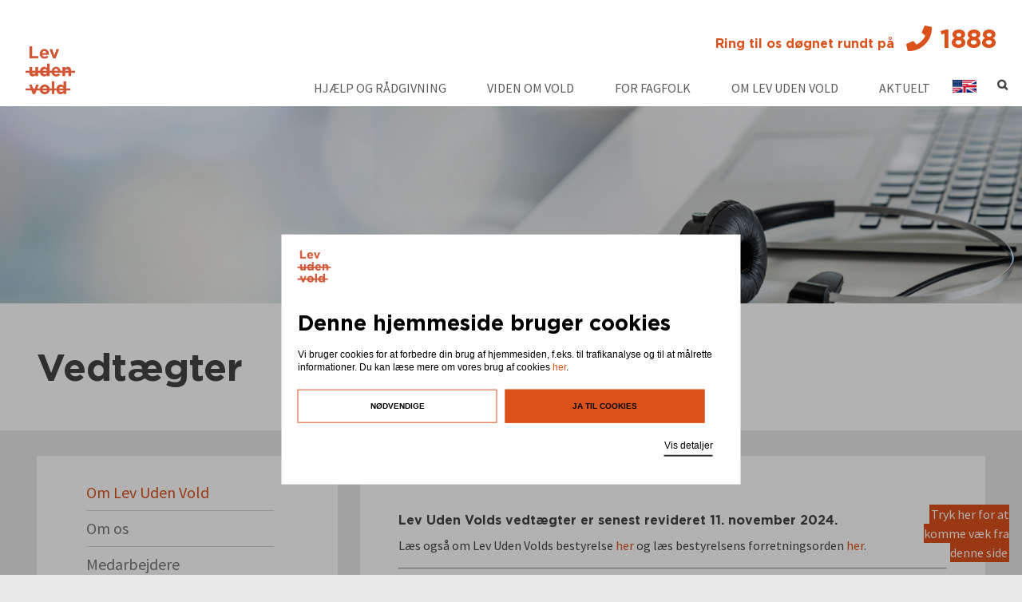

--- FILE ---
content_type: text/html; charset=utf-8
request_url: https://levudenvold.dk/om-lev-uden-vold/vedtaegter/
body_size: 38396
content:


<!doctype html>
<html lang="da-DK">
<head>
    <script src='/App_Plugins/UmbracoForms/Assets/promise-polyfill/dist/polyfill.min.js'></script><script src='/App_Plugins/UmbracoForms/Assets/aspnet-validation/dist/aspnet-validation.min.js'></script>
    <meta charset="utf-8">
    <meta http-equiv="X-UA-Compatible" content="IE=edge,chrome=1">
    <meta name="viewport" content="width=device-width, initial-scale=1.0, maximum-scale=1.0, user-scalable=no">
    <title>Vedt&#230;gter</title>

    <!-- Google Tag Manager for WordPress by gtm4wp.com -->
    <script data-cfasync="false" data-pagespeed-no-defer type="text/javascript">
        //<![CDATA[
        var gtm4wp_datalayer_name = "dataLayer";
        var dataLayer = dataLayer || [];
        //]]>
    </script>
    <!-- End Google Tag Manager for WordPress by gtm4wp.com -->
    <!-- Umbraco.Core.Models.PublishedContent.PublishedContentType
    tekst -->

    <link rel="apple-touch-icon" sizes="180x180" href="/apple-touch-icon.png">
    <link rel="icon" type="image/png" sizes="32x32" href="/favicon-32x32.png">
    <link rel="icon" type="image/png" sizes="16x16" href="/favicon-16x16.png">
    <link rel="mask-icon" href="/safari-pinned-tab.svg" color="#ee5631">
    <meta name="msapplication-TileColor" content="#ffffff">
    <meta name="theme-color" content="#ffffff">

    <meta name="description" content="">

    <meta name="robots" content="max-snippet:-1, max-image-preview:large, max-video-preview:-1" />
    <link rel="canonical" href="https://levudenvold.dk/om-lev-uden-vold/vedtaegter/" />
    <meta property="og:locale" content="da_DK" />
    <meta property="og:type" content="website" />
    <meta property="og:title" content="Vedt&#230;gter" />
    <meta property="og:description" content="" />
    <meta property="og:url" content="https://levudenvold.dk/om-lev-uden-vold/vedtaegter/" />
    <meta property="og:site_name" content="Lev Uden Vold" />
        <meta property="og:image" content="https://levudenvold.dk/media/lo2df4xt/shutterstock_2082485323.jpg?center=0.48570944771716562,0.73673561056701353&amp;mode=crop&amp;width=1230&amp;height=630&amp;rnd=133879941308370000" />
        <meta name="twitter:image" content="https://levudenvold.dk/media/lo2df4xt/shutterstock_2082485323.jpg?center=0.48570944771716562,0.73673561056701353&amp;mode=crop&amp;width=1230&amp;height=630&amp;rnd=133879941308370000" />
    <meta name="twitter:card" content="summary" />
    <meta name="twitter:description" content="Vedt&#230;gter" />
    <meta name="twitter:title" content="Lev Uden Vold - Vedt&#230;gter" />


    <link rel='dns-prefetch' href='//ajax.googleapis.com' />
    <link rel='stylesheet' id='luv-css-css' href='/css/styles.min.css?r=1601461157' type='text/css' media='all' />
    <style id='luv-css-inline-css' type='text/css'>
        @import url('https://fonts.googleapis.com/css?family=Roboto|Source+Sans+Pro:400,300,600,700');
    </style>

    <link rel='stylesheet' href="//cdnjs.cloudflare.com/ajax/libs/font-awesome/5.15.1/css/all.min.css" type='text/css' media='all' />
    <link rel='stylesheet' id='wp-block-library-css' href='/css/style.min.css?r=1601461156' type='text/css' media='all' />
    <script type='text/javascript' src='//ajax.googleapis.com/ajax/libs/jquery/1.11.1/jquery.min.js?r=1601461156'></script>

    <!-- CDF: No CSS dependencies were declared //-->

    

    <!-- CDF: No JS dependencies were declared //-->

    <script id="Cookiebot" src=https://consent.cookiebot.com/uc.js data-cbid="622a69ce-450b-4887-8176-6d2808e87193" data-blockingmode="auto" type="text/javascript"></script>

    <script src="//collect.privacystats.com/js/ps.js" type="text/javascript"></script>
    <script src="//collect.privacystats.com/collect/?privacystats_c=aa198427-0250-44d3-8765-ebac1394cd9a" type="text/javascript"></script>

    <!-- Google Tag Manager for WordPress by gtm4wp.com -->
    <script data-cfasync="false" data-pagespeed-no-defer type="text/javascript">
        //<![CDATA[
        var dataLayer_content = { "visitorLoginState": "logged-out", "visitorType": "visitor-logged-out", "pagePostType": "frontpage", "pagePostType2": "single-page", "pagePostAuthor": "Peytz &amp; Co" };
        dataLayer.push(dataLayer_content);//]]>
    </script>
    <script data-cfasync="false">
        //<![CDATA[
        (function (w, d, s, l, i) {
            w[l] = w[l] || []; w[l].push({
                'gtm.start':
                    new Date().getTime(), event: 'gtm.js'
            }); var f = d.getElementsByTagName(s)[0],
                j = d.createElement(s), dl = l != 'dataLayer' ? '&l=' + l : ''; j.async = true; j.src =
                    '//www.googletagmanager.com/gtm.' + 'js?id=' + i + dl; f.parentNode.insertBefore(j, f);
        })(window, document, 'script', 'dataLayer', 'GTM-MM823QP');//]]>
    </script>
    <!-- End Google Tag Manager -->

    <!-- Facebook Pixel Code -->
    <script>
    !function(f,b,e,v,n,t,s)
    {if(f.fbq)return;n=f.fbq=function(){n.callMethod?
    n.callMethod.apply(n,arguments):n.queue.push(arguments)};
    if(!f._fbq)f._fbq=n;n.push=n;n.loaded=!0;n.version='2.0';
    n.queue=[];t=b.createElement(e);t.async=!0;
    t.src=v;s=b.getElementsByTagName(e)[0];
    s.parentNode.insertBefore(t,s)}(window, document,'script',
    'https://connect.facebook.net/en_US/fbevents.js');
    fbq('init', '150377127080805');
    fbq('track', 'PageView');
    </script>
    
    <noscript><img height="1" width="1" style="display:none"
    src=https://www.facebook.com/tr?id=150377127080805&ev=PageView&noscript=1
    /></noscript>
    <!-- End Facebook Pixel Code -->

	<script id="mcjs">!function(c,h,i,m,p){m=c.createElement(h),p=c.getElementsByTagName(h)[0],m.async=1,m.src=i,p.parentNode.insertBefore(m,p)}(document,"script","https://chimpstatic.com/mcjs-connected/js/users/1fc12fc25f2e0903957cdd1be/2d0aeafd8ef1f94c7dc632a63.js");</script>

    <style type="text/css">
        a {
            color: #db511c
        }

        .color-base-accent-color, .color-base-accent-color-hover:hover, .color-base-accent-color::after {
            color: #db511c !important;
        }

        .color-base-accent-color-hover-after:hover::after {
            color: #db511c !important
        }

        .color-black-color {
            color: #000000 !important;
        }

        .color-grey-color {
            color: #777 !important;
        }

        .bg-base-accent-color, .bg-base-accent-color-hover:hover, .bg-base-accent-color::after {
            background-color: #db511c !important
        }

        .border-base-accent-color {
            border-color: #db511c !important;
        }

        .luv-color-wrap::after {
            background-color: #db511c !important
        }

        a:hover, a:focus {
            color: #f08300
        }

        .color-base-accent-color-variant, .color-base-accent-color-variant-hover:hover, .color-base-accent-color-variant-hover:hover:after {
            color: #f08300 !important;
        }

        .bg-base-accent-color-variant, .bg-base-accent-color-variant-hover:hover {
            background-color: #f08300 !important
        }

        .border-base-accent-color-variant {
            border-color: #f08300 !important;
        }

        body {
            background-color: #e8e8e8
        }

        .color-body-color-background, .color-body-color-background-hover:hover, .color-body-color-background::after {
            color: #e8e8e8 !important;
        }

        .color-body-color-background-hover-after:hover::after {
            color: #e8e8e8 !important
        }

        .bg-body-color-background, .bg-body-color-background-hover:hover, .bg-body-color-background::after {
            background-color: #e8e8e8 !important
        }

        #footer {
            background-color: #323232
        }

        .color-footer-color-background, .color-footer-color-background-hover:hover, .color-footer-color-background::after {
            color: #323232 !important;
        }

        .color-footer-color-background-hover-after:hover::after {
            color: #323232 !important
        }

        .bg-footer-color-background, .bg-footer-color-background-hover:hover, .bg-footer-color-background::after {
            background-color: #323232 !important
        }

        #footer {
            color: #ffffff
        }

            #footer p {
                color: #ffffff
            }

            #footer a, #footer a:hover, #footer a:focus {
                color: #ffffff !important;
            }

        .color-footer-color-text, .color-footer-color-text-hover:hover, .color-footer-color-text::after {
            color: #ffffff !important;
        }

        .color-footer-color-text-hover-after:hover::after {
            color: #ffffff !important
        }

        .bg-footer-color-text, .bg-footer-color-text-hover:hover, .bg-footer-color-text::after {
            background-color: #ffffff !important
        }

        body {
            font-family: Source Sans Pro;
        }

        .sidebar .widget_nav_menu ul.menu li,
        .owl-carousel .owl-stage .owl-item-title, h1, h2, h3 {
            text-transform: none !important;
        }

        .article-content a.read-more-link-text {
            padding: 10px;
            color: #fff;
            font-weight: 700;
        }

        .post-content blockquote.base-accent-color, .article-content blockquote.base-accent-color {
            text-indent: 2em;
            color: #db511c;
        }

            .article-content blockquote.base-accent-color:before, .post-content blockquote.base-accent-color:before {
                left: -1.2em;
                color: #000000;
            }
    
        input[type=submit].btn.primary {
            background-color: #db511c;
        }
        
        .infocard {
            width: 390px;
            height: auto;
            background: white;
            border-radius: 10px;
            transition: border-radius 0.5s cubic-bezier(0.175, 0.885, 0.32, 1.275);
            padding:15px;
            margin: auto;
        }

        .infoshadow {
            box-shadow: inset 0 -3em 3em rgba(0,0,0,0.1),
                     0 0  0 2px rgb(219, 81, 28),
                     0.3em 0.3em 1em rgba(0,0,0,0.3);
        }

    
    </style>
    <!-- Basechat fixed entry start / -->
    <!-- Adds fixed element -->
    <!-- Insert on all pages over body-end or in header
    <script type='text/javascript' async src='https://phs.basechat.com/js/basechat-integration.js?winid=572475173472'></script>
    Basechat fixed entry end -->
</head>
<!-- theme-font-@font theme-color-@colorTheme-->
<body class="page-template-default page page-id-1353 page-child parent-pageid-1177 drawer drawer-right drawer-responsive">

    <div class="container">

        <a class="skip-link screen-reader-text" href="#content">Gå til indhold</a>

        <header id="header" class="banner" role="banner">

            <div class="header-phone">
                <a href="tel:1888"><span>Ring til os døgnet rundt på </span><span class="fa fa-phone" style="font-size: 2rem;"> </span>1888</a>
                <!--
                                <a href="tel:1888"><span>Hotline - ring døgnet rundt på </span><i class="fa fa-phone"></i>1888</a>
                -->
            </div>

            <div class="header-wrap">

                <div class="logo" itemscope itemtype="http://schema.org/Organization">

                    <a itemprop="url" href="/">
                            <img itemprop="logo" src="/media/ehcpauk5/levudenvold-logo.png" alt="Lev Uden Vold" />
                    </a>

                </div>

                <div class="drawer-header">
                    <button type="button" class="drawer-toggle drawer-hamburger">
                        <span class="sr-only">toggle navigation</span>
                        <span class="drawer-hamburger-icon"></span>
                    </button>
                </div>

                <div class="drawer-main drawer-default">
                    <nav id="nav" role="navigation">
                        <ul id="menu-hovedmenu" class="menu">
                            
    <ul id="menu-hovedmenu" class="menu">
        <!-- comment out the following line if you want to remove the root node name from the top navigation 
        <a class="nav-link " href="/">Forside</a>
        -->
                <li id="menu-item-1179" class="menu-item menu-item-type-post_type menu-item-object-page menu-item-1179">
                    <a href="/hjaelp-og-radgivning/" class="color-base-accent-color-hover">Hj&#230;lp og r&#229;dgivning</a>
                    <ul class="sub-menu">
                            <li><a href="/hjaelp-og-radgivning/den-nationale-hotline/" aria-current="page" class="color-base-accent-color-hover">Den nationale hotline</a></li>
                            <li><a href="/hjaelp-og-radgivning/juridisk-radgivning/" aria-current="page" class="color-base-accent-color-hover">Juridisk r&#229;dgivning</a></li>
                            <li><a href="/hjaelp-og-radgivning/slip-volden/" aria-current="page" class="color-base-accent-color-hover">Slip Volden</a></li>
                            <li><a href="/hjaelp-og-radgivning/find-krisecenter/" aria-current="page" class="color-base-accent-color-hover">Find krisecenter</a></li>
                            <li><a href="/hjaelp-og-radgivning/find-voldsfaglige-tilbud/" aria-current="page" class="color-base-accent-color-hover">Find voldsfaglige tilbud</a></li>
                            <li><a href="/hjaelp-og-radgivning/test-om-psykisk-vold-lever-du-i-et-sundt-parforhold/" aria-current="page" class="color-base-accent-color-hover">Test om psykisk vold: Lever du i et sundt parforhold?</a></li>
                            <li><a href="/hjaelp-og-radgivning/fortaellinger-om-livet-med-vold/" aria-current="page" class="color-base-accent-color-hover">Fort&#230;llinger om livet med vold</a></li>
                    </ul>
                </li>
<!--
        <a class="nav-link " href="/hjaelp-og-radgivning/">Hj&#230;lp og r&#229;dgivning</a>
-->
                <li id="menu-item-1181" class="menu-item menu-item-type-post_type menu-item-object-page menu-item-1181">
                    <a href="/viden-om-vold/" class="color-base-accent-color-hover">Viden om vold</a>
                    <ul class="sub-menu">
                            <li><a href="/viden-om-vold/former-for-vold/" aria-current="page" class="color-base-accent-color-hover">Former for vold</a></li>
                            <li><a href="/viden-om-vold/lovgivningen/" aria-current="page" class="color-base-accent-color-hover">Lovgivningen</a></li>
                            <li><a href="/viden-om-vold/tal-og-fakta-om-vold/" aria-current="page" class="color-base-accent-color-hover">Tal og fakta om vold</a></li>
                            <li><a href="/viden-om-vold/publikationer/" aria-current="page" class="color-base-accent-color-hover">Publikationer</a></li>
                            <li><a href="/viden-om-vold/undersogelser-fra-lev-uden-vold/" aria-current="page" class="color-base-accent-color-hover">Unders&#248;gelser fra Lev Uden Vold</a></li>
                    </ul>
                </li>
<!--
        <a class="nav-link " href="/viden-om-vold/">Viden om vold</a>
-->
                <li id="menu-item-1182" class="menu-item menu-item-type-post_type menu-item-object-page menu-item-1182">
                    <a href="/for-fagfolk/" class="color-base-accent-color-hover">For fagfolk</a>
                    <ul class="sub-menu">
                            <li><a href="/for-fagfolk/krisecentre-og-andre-radgivningstilbud/" aria-current="page" class="color-base-accent-color-hover">Krisecentre og andre r&#229;dgivningstilbud</a></li>
                            <li><a href="/for-fagfolk/pladsoversigt/" aria-current="page" class="color-base-accent-color-hover">Pladsoversigt</a></li>
                            <li><a href="/for-fagfolk/radgivnings-og-behandlingstilbud-til-voldsudovere/" aria-current="page" class="color-base-accent-color-hover">R&#229;dgivnings- og behandlingstilbud til voldsud&#248;vere</a></li>
                            <li><a href="/for-fagfolk/webinarer/" aria-current="page" class="color-base-accent-color-hover">Webinarer</a></li>
                            <li><a href="/for-fagfolk/materialer/" aria-current="page" class="color-base-accent-color-hover">Materialer</a></li>
                    </ul>
                </li>
<!--
        <a class="nav-link " href="/for-fagfolk/">For fagfolk</a>
-->
                <li id="menu-item-1177" class="menu-item menu-item-type-post_type menu-item-object-page menu-item-1177">
                    <a href="/om-lev-uden-vold/" class="color-base-accent-color-hover">Om Lev Uden Vold</a>
                    <ul class="sub-menu">
                            <li><a href="/om-lev-uden-vold/om-os/" aria-current="page" class="color-base-accent-color-hover">Om os</a></li>
                            <li><a href="/om-lev-uden-vold/medarbejdere/" aria-current="page" class="color-base-accent-color-hover">Medarbejdere</a></li>
                            <li><a href="/om-lev-uden-vold/bestyrelsen/" aria-current="page" class="color-base-accent-color-hover">Bestyrelsen</a></li>
                            <li><a href="/om-lev-uden-vold/vedtaegter/" aria-current="page" class="color-base-accent-color">Vedt&#230;gter</a></li>
                            <li><a href="/om-lev-uden-vold/good-governance/" aria-current="page" class="color-base-accent-color-hover">Good Governance</a></li>
                            <li><a href="/om-lev-uden-vold/projekter-og-partnerskaber/" aria-current="page" class="color-base-accent-color-hover">Projekter og partnerskaber</a></li>
                            <li><a href="/om-lev-uden-vold/ledige-stillinger/" aria-current="page" class="color-base-accent-color-hover">Ledige stillinger</a></li>
                    </ul>
                </li>
<!--
        <a class="nav-link  nav-link--active" href="/om-lev-uden-vold/">Om Lev Uden Vold</a>
-->
                <li id="menu-item-1183" class="menu-item menu-item-type-post_type menu-item-object-page menu-item-1183">
                    <a href="/aktuelt/" class="color-base-accent-color-hover">Aktuelt</a>
                    <ul class="sub-menu">
                            <li><a href="/aktuelt/nyheder/" aria-current="page" class="color-base-accent-color-hover">Nyheder</a></li>
                            <li><a href="/aktuelt/nyhedsbrev/" aria-current="page" class="color-base-accent-color-hover">Nyhedsbrev</a></li>
                            <li><a href="/aktuelt/kampagne/" aria-current="page" class="color-base-accent-color-hover">Kampagne</a></li>
                            <li><a href="/aktuelt/arrangementer/" aria-current="page" class="color-base-accent-color-hover">Arrangementer</a></li>
                            <li><a href="/aktuelt/lev-uden-vold-i-pressen/" aria-current="page" class="color-base-accent-color-hover">Lev Uden Vold i pressen</a></li>
                            <li><a href="/aktuelt/ring1888-en-kampagne-om-seksualiseret-vold/" aria-current="page" class="color-base-accent-color-hover">#ring1888 – en kampagne om seksualiseret vold</a></li>
                    </ul>
                </li>
<!--
        <a class="nav-link " href="/aktuelt/">Aktuelt</a>
-->
                <li id="menu-item-007" class="menu-item menu-item-type-post_type menu-item-object-page menu-item-007" style="margin: 0 0.05em;">
                    <a href="/hjaelp-og-radgivning/national-hotline/national-hotline-in-english/" class="color-base-accent-color-hover"><img src="https://levudenvold.dk/media/fu4bs2mb/flags-38754_640.png" style="width:30px;"></a>
                </li>
    </ul>

                        </ul>
                    </nav>
                    <div class="drawer-phone">
                        <a href="tel:1888"><span>Hotline - ring døgnet rundt på </span><i class="fa fa-phone"></i>1888</a>
                    </div>
                </div>

                <div class="top-search search-wrapper">

                    <button class="search-icon color-base-accent-color-hover-after"></button>

                    <div class="search-form border-base-accent-color">
                        <form role="search" method="get" id="searchform" action="/sogning/">
                            <label class="screen-reader-text" for="s">Søg efter</label>
                            <input type="search" value="" name="s" id="s" placeholder="" class="color-base-accent-color" />
                            <input type="submit" id="searchsubmit" value="Søg" />
                        </form>
                    </div>
                </div>
            </div> <!-- wrap -->
        </header> <!-- #header -->

        <div id="content" class="main-content drawer-overlay">
            


<div id="primary" class="wrap content-area aside-left">
	<main role="main" class="main">
		<div class="post-image-wrap">
			<div class="post-image" style="background-image: url(/media/lo2df4xt/shutterstock_2082485323.jpg?maxwidth=1600);
			background-position: center center;
			background-repeat: no-repeat;
		"></div>
		</div>

		<article id="post-1353" class="article post-53 page type-page status-publish has-post-thumbnail hentry" role="article" itemscope itemtype="http://schema.org/WebPage">
			<div class="article-title">
				<h1 itemprop="name">Vedt&#230;gter</h1>
			</div>
			<div class="article-content">
				<h4 class="header-title"><strong>Lev Uden Volds vedtægter er senest revideret 11. november 2024.</strong></h4>
<p>Læs også om Lev Uden Volds bestyrelse <a href="/om-lev-uden-vold/bestyrelsen/" title="Bestyrelsen">her</a> og læs bestyrelsens forretningsorden <a href="/media/njglbriy/2024-11-11-forretningsorden-lev-uden-volds-bestyrelse-underskrevet-4-2-25.pdf" title="2024.11.11. Forretningsorden Lev Uden Volds Bestyrelse Underskrevet 4.2.25">her</a>.</p>
<hr />
<h3 class="header-title"><strong>§ 1 Navn og hjemsted</strong></h3>
<p>Den selvejende institutions navn er "Lev Uden Vold S/I” </p>
<p>Institutionens hjemsted er i Københavns Kommune.</p>
<h3 class="header-title"><strong>§ 2 Formål</strong></h3>
<p>Institutionens formål er at drive en national enhed mod vold i nære relationer, herunder at arbejde for at styrke indsatsen for personer, der udsættes for vold i nære relationer.</p>
<p>Institutionen arbejder på tværs af køn og uafhængigt af partipolitiske interesser.</p>
<h3 class="header-title"><strong>§ 3 Tilsyn</strong></h3>
<p>Den selvejende institutions virksomhed kan være underlagt Socialstyrelsens tilsyn, hvis det er et krav i en bevilling.</p>
<h3 class="header-title"><strong>§ 4 Ledelse</strong></h3>
<p>Den selvejende institutions øverste ledelsesorgan udgøres af en bestyrelse bestående af 5 med­ lemmer udpeget af hver af de 5 stiftende organisationer, samt et medlem udpeget af medarbejderne i Lev Uden Vold.</p>
<p>Bestyrelsen fastsætter selv sin forretningsorden, der regulerer bestyrelsens arbejde.</p>
<p>Bestyrelsen vælger selv sin formand og næstformand. Bestyrelsen kan ved enstemmighed og for en periode vælge at supplere sig med op til 2 eksterne medlemmer, hvis der er enstemmighed herom. De stiftende organisationers medlemmer af bestyrelsen kan på samme vis ved enstemmighed beslutte, at der ikke længere skal sidde eksterne medlemmer i bestyrelsen.</p>
<p>Bestyrelsen ansætter en direktør, der varetager den daglige ledelse af den selvejende institution.</p>
<h3 class="header-title"><strong>§ 5 Tegningsregel</strong></h3>
<p>Den selvejende institution tegnes af direktøren sammen med bestyrelsesformanden eller næstformanden. Direktøren kan i forbindelse med den daglige drift tegne den selvejende institution alene, dog maksimalt for et beløb op til 300.000 kr.</p>
<h3 class="header-title"><strong>§ 6 Kapital</strong></h3>
<p>Den selvejende institution har en startkapital på kr. 15.000, der indskydes af de fem stiftende organisationer med 3.000 kr. hver.</p>
<h3 class="header-title"><strong>§ 7 Forholdet til stifterne</strong></h3>
<p>Den selvejende institution er en selvstændig juridisk enhed, der fungerer uafhængigt af stifterorganisationerne og er økonomisk adskilt fra stifterne.</p>
<p>Den selvejende institution er stiftet af:</p>
<ul>
<li>Askovfonden, cvr.nr. 55627312 (Dialog mod Vold)</li>
<li>Kvindecenterfonden Dannerhuset, cvr.nr. 89030811 (Danner)</li>
<li>Fonden Mødrehjælpen, cvr.nr. 72988515 (Mødrehjælpen)</li>
<li>LOKK - Landsorganisation af Kvindekrisecentre, cvr.nr. 20590386 (LOKK)</li>
<li>Fundamentet, cvr.nr. 25722329 (Mandecentret)</li>
</ul>
<p>Med virkning fra 1. november 2024 er alle rettigheder og pligter knyttet til Fundamentet som stifter overdraget til Mandecentret Botilbud ApS, cvr.nr. 36502746 (Mandecentret)</p>
<h3 class="header-title"><strong>§ 8 Revision og regnskab</strong></h3>
<p>Den selvejende institutions regnskabsår følger kalenderåret og første regnskabsår løber fra stiftelsen til 31.12.2017.</p>
<p>Den selvejende institutions årsrapport revideres af en af bestyrelsen valgt revisor.</p>
<h3 class="header-title"><strong>§ 9 Ændring af vedtægter</strong></h3>
<p>Vedtægterne kan kun ændres ved enstemmighed i bestyrelsen.</p>
<h3 class="header-title"><strong>§ 10 Opløsning</strong></h3>
<p>Institutionens opløsning kræver enighed i bestyrelsen. Anvendelse af eventuelt overskud og formue kan ske til varetagelse af institutionen formål efter bestyrelsens beslutning.</p>
<hr />
<h4 class="header-title"><a href="/media/qeml0lrf/vedtægter-februar-2025.pdf" title="Vedtægter Februar 2025">Download vedtægterne her.</a></h4>
			</div> <!-- .article-content -->
		</article>

		

<aside id="sidebar" class="sidebar" role="complementary">
    <div id="nav_menu-4" class="default widget widget_nav_menu">
        <section class="section-row item-block one-one-normal">
            <div class="menu-om-lev-uden-vold-container">
                <ul id="menu-om-lev-uden-vold" class="menu">
                    <li id="menu-item-1177" class="menu-item menu-item-type-post_type menu-item-object-page current-page-ancestor current-page-parent menu-item-1177">
                        <a href="/om-lev-uden-vold/" class="color-base-accent-color">Om Lev Uden Vold</a>
                    </li>

                            <li id="menu-item-1178" class="menu-item menu-item-type-post_type menu-item-object-page menu-item-1178">
                                <a class="color-base-accent-color-hover" href="/om-lev-uden-vold/om-os/">Om os</a>
                            </li>
                            <li id="menu-item-1347" class="menu-item menu-item-type-post_type menu-item-object-page menu-item-1347">
                                <a class="color-base-accent-color-hover" href="/om-lev-uden-vold/medarbejdere/">Medarbejdere</a>
                            </li>
                            <li id="menu-item-2433" class="menu-item menu-item-type-post_type menu-item-object-page menu-item-2433">
                                <a class="color-base-accent-color-hover" href="/om-lev-uden-vold/bestyrelsen/">Bestyrelsen</a>
                            </li>
                            <li id="menu-item-1353" class="menu-item menu-item-type-post_type menu-item-object-page menu-item menu-item-type-post_type menu-item-object-page current-menu-item  menu-item-1353 border-base-accent-color">
                                <a class="color-base-accent-color-hover" href="/om-lev-uden-vold/vedtaegter/">Vedt&#230;gter</a>
                                <ul class="sub-menu">
                                </ul>
                            </li>
                            <li id="menu-item-2463" class="menu-item menu-item-type-post_type menu-item-object-page menu-item-2463">
                                <a class="color-base-accent-color-hover" href="/om-lev-uden-vold/good-governance/">Good Governance</a>
                            </li>
                            <li id="menu-item-2540" class="menu-item menu-item-type-post_type menu-item-object-page menu-item-2540">
                                <a class="color-base-accent-color-hover" href="/om-lev-uden-vold/projekter-og-partnerskaber/">Projekter og partnerskaber</a>
                            </li>
                            <li id="menu-item-1354" class="menu-item menu-item-type-post_type menu-item-object-page menu-item-1354">
                                <a class="color-base-accent-color-hover" href="/om-lev-uden-vold/ledige-stillinger/">Ledige stillinger</a>
                            </li>

                </ul>
            </div>
        </section>
    </div>
</aside>


	</main>
</div>

        </div><!-- #content -->



        <footer id="footer" role="contentinfo">
            <div class="wrap">
                <div id="custom_html-4" class="widget_text default footer-widget widget_custom_html">
                    <section class="widget_text section-row item-block one-one-normal">
                        <div class="textwidget custom-html-widget">
                                <img src="/media/ehcpauk5/levudenvold-logo.png" alt="Lev Uden Vold" width="100" style="padding-top:1.2em;" />
                        </div>
                    </section>
                </div>
                <div id="text_luv-4" class="default footer-widget text_luv">
                    <section class="section-row item-block one-one-normal">
                        <section class="section-row item-block luv-recent-posts">
                            <h2 class="section-item-title">KONTAKT OS</h2>
                            <div class="textwidget">
                                <p>Emdrupvej 28A, 3.<br />2100 København Ø<br /><a href="mailto:kontakt@levudenvold.dk?Subject=Hello%20again" target="_top">kontakt@levudenvold.dk</a><br />Tlf. til sekretariatet <a href="tel:+4531514441">3151 4441</a><br />Tlf. til hotlinen <a href="tel:1888">1888</a><br />CVR: 3867 7519</p>
                            </div>
                        </section>
                    </section>
                </div>		<div id="nav_menu-3" class="default footer-widget widget_nav_menu">
                    <section class="section-row item-block one-one-normal">
                        <h2 class="widgettitle">GENVEJE</h2><div class="menu-footer-genveje-container">
                            <ul id="menu-footer-genveje" class="menu">
                                
<div class="umb-block-list">



    <li id="menu-item-25f0932b8925428aaf30ee940aaa9761" class="menu-item menu-item-type-post_type menu-item-object-page menu-item-25f0932b8925428aaf30ee940aaa9761">
        <a href="/om-lev-uden-vold/" class="color-base-accent-color-hover">
            Om Lev Uden Vold
        </a>
    </li>




    <li id="menu-item-7be4216820604ac9a051d0a60d67fa21" class="menu-item menu-item-type-post_type menu-item-object-page menu-item-7be4216820604ac9a051d0a60d67fa21">
        <a href="/hjaelp-og-radgivning/juridisk-radgivning/" class="color-base-accent-color-hover">
            Juridisk r&#229;dgivning
        </a>
    </li>




    <li id="menu-item-ae22c32a90174630beacf368a95e402d" class="menu-item menu-item-type-post_type menu-item-object-page menu-item-ae22c32a90174630beacf368a95e402d">
        <a href="/hjaelp-og-radgivning/den-nationale-hotline/" class="color-base-accent-color-hover">
            National hotline
        </a>
    </li>




    <li id="menu-item-9f8d65f93f8744deb97ed724fb8756c4" class="menu-item menu-item-type-post_type menu-item-object-page menu-item-9f8d65f93f8744deb97ed724fb8756c4">
        <a href="/aktuelt/lev-uden-vold-i-pressen/" class="color-base-accent-color-hover">
            Pressekontakt
        </a>
    </li>




    <li id="menu-item-94e03adf67164a768988333e1ed68625" class="menu-item menu-item-type-post_type menu-item-object-page menu-item-94e03adf67164a768988333e1ed68625">
        <a href="/persondatapolitik/" class="color-base-accent-color-hover">
            Persondatapolitik og brug af cookies
        </a>
    </li>

</div>

                            </ul>
                        </div>
                    </section>
                </div>

                <div class="footer-widget footer-widget--some">
                    <section class="section-row item-block one-one-normal">
                        <section class="section-row item-block">
                                <img itemprop="logo1" src="/media/sybfmczd/ring1888-luv-logo.png?width=200" alt="" />
                                                            <br /><img itemprop="logo2" src="/media/b11lldkv/akkrediteringslogo_2023-2026_transparent-baggrund.png?width=150" alt="" />

                            <h2 class="section-item-title">F&#216;LG OS P&#197;</h2>
                            <div class="textwidget">
                                        <a href="https://www.facebook.com/levudenvold" class="some-link some-link--facebook" target="" rel="noopener noreferrer">
                                            <svg xmlns="http://www.w3.org/2000/svg" viewBox="0 0 265.89 512">
                                                <title>facebook logo</title>
                                                <path d="M172.8,512.16V278.61H251.2l11.74-91H172.8V129.48c0-26.35,7.32-44.31,45.11-44.31l48.2,0V3.74C257.77,2.63,229.16.16,195.87.16,126.39.16,78.81,42.57,78.81,120.47v67.12H.22v91H78.81V512.16Z" />
                                            </svg>
                                            <span class="screen-reader-text">Lev Uden Vold på Facebook</span>
                                        </a>
                                        <a href="https://www.instagram.com/levudenvold_dk/" class="some-link some-link--facebook" target="" rel="noopener noreferrer">
                                            <svg xmlns="http://www.w3.org/2000/svg" width="24" height="24" viewBox="0 0 24 24"><path d="M11.984 16.815c2.596 0 4.706-2.111 4.706-4.707 0-1.409-.623-2.674-1.606-3.538-.346-.303-.735-.556-1.158-.748-.593-.27-1.249-.421-1.941-.421s-1.349.151-1.941.421c-.424.194-.814.447-1.158.749-.985.864-1.608 2.129-1.608 3.538 0 2.595 2.112 4.706 4.706 4.706zm.016-8.184c1.921 0 3.479 1.557 3.479 3.478 0 1.921-1.558 3.479-3.479 3.479s-3.479-1.557-3.479-3.479c0-1.921 1.558-3.478 3.479-3.478zm5.223.369h6.777v10.278c0 2.608-2.114 4.722-4.722 4.722h-14.493c-2.608 0-4.785-2.114-4.785-4.722v-10.278h6.747c-.544.913-.872 1.969-.872 3.109 0 3.374 2.735 6.109 6.109 6.109s6.109-2.735 6.109-6.109c.001-1.14-.327-2.196-.87-3.109zm2.055-9h-12.278v5h-1v-5h-1v5h-1v-4.923c-.346.057-.682.143-1 .27v4.653h-1v-4.102c-1.202.857-2 2.246-2 3.824v3.278h7.473c1.167-1.282 2.798-2 4.511-2 1.722 0 3.351.725 4.511 2h7.505v-3.278c0-2.608-2.114-4.722-4.722-4.722zm2.722 5.265c0 .406-.333.735-.745.735h-2.511c-.411 0-.744-.329-.744-.735v-2.53c0-.406.333-.735.744-.735h2.511c.412 0 .745.329.745.735v2.53z" /></svg>
                                            <span class="screen-reader-text">Lev Uden Vold på Instagram</span>
                                        </a>
                                        <a href="https://dk.linkedin.com/company/lev-uden-vold" class="some-link some-link--facebook" target="" rel="noopener noreferrer">
                                            <svg xmlns="http://www.w3.org/2000/svg" width="24" height="24" viewBox="0 0 24 24"><path d="M4.98 3.5c0 1.381-1.11 2.5-2.48 2.5s-2.48-1.119-2.48-2.5c0-1.38 1.11-2.5 2.48-2.5s2.48 1.12 2.48 2.5zm.02 4.5h-5v16h5v-16zm7.982 0h-4.968v16h4.969v-8.399c0-4.67 6.029-5.052 6.029 0v8.399h4.988v-10.131c0-7.88-8.922-7.593-11.018-3.714v-2.155z" /></svg>
                                            <span class="screen-reader-text">Lev Uden Vold på LinkedIn</span>
                                        </a>
                                        <a href="https://twitter.com/LevUdenVold" class="some-link some-link--facebook" target="" rel="noopener noreferrer">
                                            <svg xmlns="http://www.w3.org/2000/svg" width="24" height="24" viewBox="0 0 24 24"><path d="M24 4.557c-.883.392-1.832.656-2.828.775 1.017-.609 1.798-1.574 2.165-2.724-.951.564-2.005.974-3.127 1.195-.897-.957-2.178-1.555-3.594-1.555-3.179 0-5.515 2.966-4.797 6.045-4.091-.205-7.719-2.165-10.148-5.144-1.29 2.213-.669 5.108 1.523 6.574-.806-.026-1.566-.247-2.229-.616-.054 2.281 1.581 4.415 3.949 4.89-.693.188-1.452.232-2.224.084.626 1.956 2.444 3.379 4.6 3.419-2.07 1.623-4.678 2.348-7.29 2.04 2.179 1.397 4.768 2.212 7.548 2.212 9.142 0 14.307-7.721 13.995-14.646.962-.695 1.797-1.562 2.457-2.549z" /></svg>
                                            <span class="screen-reader-text">Lev Uden Vold på LinkedIn</span>
                                        </a>


                            </div>
                        </section>
                    </section>
                </div>

            </div>
        </footer>

    </div><!-- .container -->

    <section class="panic-area">
        <div><a style="color: #fff !important; padding: 2px;" href="http://www.dr.dk" class="read-more-link-text bg-base-accent-color">Tryk her for at komme væk fra denne side</a></div>
    </section>
    <script src="/scripts/scripts.min.js?r=1601461156"></script>
    <!--
        <script src="https://code.jquery.com/jquery-3.1.0.min.js" integrity="sha256-cCueBR6CsyA4/9szpPfrX3s49M9vUU5BgtiJj06wt/s=" crossorigin="anonymous"></script>
        <script src="https://ajax.aspnetcdn.com/ajax/jquery.validate/1.13.1/jquery.validate.min.js"></script>
        <script src="https://ajax.aspnetcdn.com/ajax/mvc/5.2.3/jquery.validate.unobtrusive.min.js"></script>
    -->
</body>

</html>

--- FILE ---
content_type: text/css
request_url: https://levudenvold.dk/css/styles.min.css?r=1601461157
body_size: 17843
content:
@charset "UTF-8";.fa.fa-pull-left,.fa.pull-left{margin-right:.3em}.fa,.fa-stack{display:inline-block}.fa-fw,.fa-li{text-align:center}.page .main .article-content,.sidebar{word-break:break-word;-webkit-hyphens:auto;-moz-hyphens:auto}#content,.page #content{overflow-x:hidden}@font-face{font-family:FontAwesome;src:url(/fonts/fontawesome-webfont.eot?v=4.4.0);src:url(/fonts/fontawesome-webfont.eot?#iefix&v=4.4.0) format('embedded-opentype'),url(/fonts/fontawesome-webfont.woff2?v=4.4.0) format('woff2'),url(/fonts/fontawesome-webfont.woff?v=4.4.0) format('woff'),url(/fonts/fontawesome-webfont.ttf?v=4.4.0) format('truetype'),url(/fonts/fontawesome-webfont.svg?v=4.4.0#fontawesomeregular) format('svg');font-weight:400;font-style:normal}.fa{font:normal normal normal 14px/1 FontAwesome;font-size:inherit;text-rendering:auto;-webkit-font-smoothing:antialiased;-moz-osx-font-smoothing:grayscale}.fa-lg{font-size:1.33333333em;line-height:.75em;vertical-align:-15%}.fa-2x{font-size:2em}.fa-3x{font-size:3em}.fa-4x{font-size:4em}.fa-5x{font-size:5em}.fa-fw{width:1.28571429em}.fa-ul{padding-left:0;margin-left:2.14285714em;list-style-type:none}.fa.fa-pull-right,.fa.pull-right{margin-left:.3em}.fa-ul>li{position:relative}.fa-li{position:absolute;left:-2.14285714em;width:2.14285714em;top:.14285714em}.fa-li.fa-lg{left:-1.85714286em}.fa-border{padding:.2em .25em .15em;border:.08em solid #eee;border-radius:.1em}.fa-pull-left{float:left}.fa-pull-right,.pull-right{float:right}.pull-left{float:left}.fa-spin{-webkit-animation:fa-spin 2s infinite linear;animation:fa-spin 2s infinite linear}.fa-pulse{-webkit-animation:fa-spin 1s infinite steps(8);animation:fa-spin 1s infinite steps(8)}@-webkit-keyframes fa-spin{0%{-webkit-transform:rotate(0);transform:rotate(0)}100%{-webkit-transform:rotate(359deg);transform:rotate(359deg)}}@keyframes fa-spin{0%{-webkit-transform:rotate(0);transform:rotate(0)}100%{-webkit-transform:rotate(359deg);transform:rotate(359deg)}}.fa-rotate-90{filter:progid:DXImageTransform.Microsoft.BasicImage(rotation=1);-webkit-transform:rotate(90deg);-ms-transform:rotate(90deg);transform:rotate(90deg)}.fa-rotate-180{filter:progid:DXImageTransform.Microsoft.BasicImage(rotation=2);-webkit-transform:rotate(180deg);-ms-transform:rotate(180deg);transform:rotate(180deg)}.fa-rotate-270{filter:progid:DXImageTransform.Microsoft.BasicImage(rotation=3);-webkit-transform:rotate(270deg);-ms-transform:rotate(270deg);transform:rotate(270deg)}.fa-flip-horizontal{filter:progid:DXImageTransform.Microsoft.BasicImage(rotation=0, mirror=1);-webkit-transform:scale(-1,1);-ms-transform:scale(-1,1);transform:scale(-1,1)}.fa-flip-vertical{filter:progid:DXImageTransform.Microsoft.BasicImage(rotation=2, mirror=1);-webkit-transform:scale(1,-1);-ms-transform:scale(1,-1);transform:scale(1,-1)}:root .fa-flip-horizontal,:root .fa-flip-vertical,:root .fa-rotate-180,:root .fa-rotate-270,:root .fa-rotate-90{filter:none}.fa-stack{position:relative;width:2em;height:2em;line-height:2em;vertical-align:middle}.fa-stack-1x,.fa-stack-2x{position:absolute;left:0;width:100%;text-align:center}.fa-stack-1x{line-height:inherit}.fa-stack-2x{font-size:2em}.fa-inverse{color:#fff}.fa-glass:before{content:"\f000"}.fa-music:before{content:"\f001"}.fa-search:before{content:"\f002"}.fa-envelope-o:before{content:"\f003"}.fa-heart:before{content:"\f004"}.fa-star:before{content:"\f005"}.fa-star-o:before{content:"\f006"}.fa-user:before{content:"\f007"}.fa-film:before{content:"\f008"}.fa-th-large:before{content:"\f009"}.fa-th:before{content:"\f00a"}.fa-th-list:before{content:"\f00b"}.fa-check:before{content:"\f00c"}.fa-close:before,.fa-remove:before,.fa-times:before{content:"\f00d"}.fa-search-plus:before{content:"\f00e"}.fa-search-minus:before{content:"\f010"}.fa-power-off:before{content:"\f011"}.fa-signal:before{content:"\f012"}.fa-cog:before,.fa-gear:before{content:"\f013"}.fa-trash-o:before{content:"\f014"}.fa-home:before{content:"\f015"}.fa-file-o:before{content:"\f016"}.fa-clock-o:before{content:"\f017"}.fa-road:before{content:"\f018"}.fa-download:before{content:"\f019"}.fa-arrow-circle-o-down:before{content:"\f01a"}.fa-arrow-circle-o-up:before{content:"\f01b"}.fa-inbox:before{content:"\f01c"}.fa-play-circle-o:before{content:"\f01d"}.fa-repeat:before,.fa-rotate-right:before{content:"\f01e"}.fa-refresh:before{content:"\f021"}.fa-list-alt:before{content:"\f022"}.fa-lock:before{content:"\f023"}.fa-flag:before{content:"\f024"}.fa-headphones:before{content:"\f025"}.fa-volume-off:before{content:"\f026"}.fa-volume-down:before{content:"\f027"}.fa-volume-up:before{content:"\f028"}.fa-qrcode:before{content:"\f029"}.fa-barcode:before{content:"\f02a"}.fa-tag:before{content:"\f02b"}.fa-tags:before{content:"\f02c"}.fa-book:before{content:"\f02d"}.fa-bookmark:before{content:"\f02e"}.fa-print:before{content:"\f02f"}.fa-camera:before{content:"\f030"}.fa-font:before{content:"\f031"}.fa-bold:before{content:"\f032"}.fa-italic:before{content:"\f033"}.fa-text-height:before{content:"\f034"}.fa-text-width:before{content:"\f035"}.fa-align-left:before{content:"\f036"}.fa-align-center:before{content:"\f037"}.fa-align-right:before{content:"\f038"}.fa-align-justify:before{content:"\f039"}.fa-list:before{content:"\f03a"}.fa-dedent:before,.fa-outdent:before{content:"\f03b"}.fa-indent:before{content:"\f03c"}.fa-video-camera:before{content:"\f03d"}.fa-image:before,.fa-photo:before,.fa-picture-o:before{content:"\f03e"}.fa-pencil:before{content:"\f040"}.fa-map-marker:before{content:"\f041"}.fa-adjust:before{content:"\f042"}.fa-tint:before{content:"\f043"}.fa-edit:before,.fa-pencil-square-o:before{content:"\f044"}.fa-share-square-o:before{content:"\f045"}.fa-check-square-o:before{content:"\f046"}.fa-arrows:before{content:"\f047"}.fa-step-backward:before{content:"\f048"}.fa-fast-backward:before{content:"\f049"}.fa-backward:before{content:"\f04a"}.fa-play:before{content:"\f04b"}.fa-pause:before{content:"\f04c"}.fa-stop:before{content:"\f04d"}.fa-forward:before{content:"\f04e"}.fa-fast-forward:before{content:"\f050"}.fa-step-forward:before{content:"\f051"}.fa-eject:before{content:"\f052"}.fa-chevron-left:before{content:"\f053"}.fa-chevron-right:before{content:"\f054"}.fa-plus-circle:before{content:"\f055"}.fa-minus-circle:before{content:"\f056"}.fa-times-circle:before{content:"\f057"}.fa-check-circle:before{content:"\f058"}.fa-question-circle:before{content:"\f059"}.fa-info-circle:before{content:"\f05a"}.fa-crosshairs:before{content:"\f05b"}.fa-times-circle-o:before{content:"\f05c"}.fa-check-circle-o:before{content:"\f05d"}.fa-ban:before{content:"\f05e"}.fa-arrow-left:before{content:"\f060"}.fa-arrow-right:before{content:"\f061"}.fa-arrow-up:before{content:"\f062"}.fa-arrow-down:before{content:"\f063"}.fa-mail-forward:before,.fa-share:before{content:"\f064"}.fa-expand:before{content:"\f065"}.fa-compress:before{content:"\f066"}.fa-plus:before{content:"\f067"}.fa-minus:before{content:"\f068"}.fa-asterisk:before{content:"\f069"}.fa-exclamation-circle:before{content:"\f06a"}.fa-gift:before{content:"\f06b"}.fa-leaf:before{content:"\f06c"}.fa-fire:before{content:"\f06d"}.fa-eye:before{content:"\f06e"}.fa-eye-slash:before{content:"\f070"}.fa-exclamation-triangle:before,.fa-warning:before{content:"\f071"}.fa-plane:before{content:"\f072"}.fa-calendar:before{content:"\f073"}.fa-random:before{content:"\f074"}.fa-comment:before{content:"\f075"}.fa-magnet:before{content:"\f076"}.fa-chevron-up:before{content:"\f077"}.fa-chevron-down:before{content:"\f078"}.fa-retweet:before{content:"\f079"}.fa-shopping-cart:before{content:"\f07a"}.fa-folder:before{content:"\f07b"}.fa-folder-open:before{content:"\f07c"}.fa-arrows-v:before{content:"\f07d"}.fa-arrows-h:before{content:"\f07e"}.fa-bar-chart-o:before,.fa-bar-chart:before{content:"\f080"}.fa-twitter-square:before{content:"\f081"}.fa-facebook-square:before{content:"\f082"}.fa-camera-retro:before{content:"\f083"}.fa-key:before{content:"\f084"}.fa-cogs:before,.fa-gears:before{content:"\f085"}.fa-comments:before{content:"\f086"}.fa-thumbs-o-up:before{content:"\f087"}.fa-thumbs-o-down:before{content:"\f088"}.fa-star-half:before{content:"\f089"}.fa-heart-o:before{content:"\f08a"}.fa-sign-out:before{content:"\f08b"}.fa-linkedin-square:before{content:"\f08c"}.fa-thumb-tack:before{content:"\f08d"}.fa-external-link:before{content:"\f08e"}.fa-sign-in:before{content:"\f090"}.fa-trophy:before{content:"\f091"}.fa-github-square:before{content:"\f092"}.fa-upload:before{content:"\f093"}.fa-lemon-o:before{content:"\f094"}.fa-phone:before{content:"\f095"}.fa-square-o:before{content:"\f096"}.fa-bookmark-o:before{content:"\f097"}.fa-phone-square:before{content:"\f098"}.fa-twitter:before{content:"\f099"}.fa-facebook-f:before,.fa-facebook:before{content:"\f09a"}.fa-github:before{content:"\f09b"}.fa-unlock:before{content:"\f09c"}.fa-credit-card:before{content:"\f09d"}.fa-feed:before,.fa-rss:before{content:"\f09e"}.fa-hdd-o:before{content:"\f0a0"}.fa-bullhorn:before{content:"\f0a1"}.fa-bell:before{content:"\f0f3"}.fa-certificate:before{content:"\f0a3"}.fa-hand-o-right:before{content:"\f0a4"}.fa-hand-o-left:before{content:"\f0a5"}.fa-hand-o-up:before{content:"\f0a6"}.fa-hand-o-down:before{content:"\f0a7"}.fa-arrow-circle-left:before{content:"\f0a8"}.fa-arrow-circle-right:before{content:"\f0a9"}.fa-arrow-circle-up:before{content:"\f0aa"}.fa-arrow-circle-down:before{content:"\f0ab"}.fa-globe:before{content:"\f0ac"}.fa-wrench:before{content:"\f0ad"}.fa-tasks:before{content:"\f0ae"}.fa-filter:before{content:"\f0b0"}.fa-briefcase:before{content:"\f0b1"}.fa-arrows-alt:before{content:"\f0b2"}.fa-group:before,.fa-users:before{content:"\f0c0"}.fa-chain:before,.fa-link:before{content:"\f0c1"}.fa-cloud:before{content:"\f0c2"}.fa-flask:before{content:"\f0c3"}.fa-cut:before,.fa-scissors:before{content:"\f0c4"}.fa-copy:before,.fa-files-o:before{content:"\f0c5"}.fa-paperclip:before{content:"\f0c6"}.fa-floppy-o:before,.fa-save:before{content:"\f0c7"}.fa-square:before{content:"\f0c8"}.fa-bars:before,.fa-navicon:before,.fa-reorder:before{content:"\f0c9"}.fa-list-ul:before{content:"\f0ca"}.fa-list-ol:before{content:"\f0cb"}.fa-strikethrough:before{content:"\f0cc"}.fa-underline:before{content:"\f0cd"}.fa-table:before{content:"\f0ce"}.fa-magic:before{content:"\f0d0"}.fa-truck:before{content:"\f0d1"}.fa-pinterest:before{content:"\f0d2"}.fa-pinterest-square:before{content:"\f0d3"}.fa-google-plus-square:before{content:"\f0d4"}.fa-google-plus:before{content:"\f0d5"}.fa-money:before{content:"\f0d6"}.fa-caret-down:before{content:"\f0d7"}.fa-caret-up:before{content:"\f0d8"}.fa-caret-left:before{content:"\f0d9"}.fa-caret-right:before{content:"\f0da"}.fa-columns:before{content:"\f0db"}.fa-sort:before,.fa-unsorted:before{content:"\f0dc"}.fa-sort-desc:before,.fa-sort-down:before{content:"\f0dd"}.fa-sort-asc:before,.fa-sort-up:before{content:"\f0de"}.fa-envelope:before{content:"\f0e0"}.fa-linkedin:before{content:"\f0e1"}.fa-rotate-left:before,.fa-undo:before{content:"\f0e2"}.fa-gavel:before,.fa-legal:before{content:"\f0e3"}.fa-dashboard:before,.fa-tachometer:before{content:"\f0e4"}.fa-comment-o:before{content:"\f0e5"}.fa-comments-o:before{content:"\f0e6"}.fa-bolt:before,.fa-flash:before{content:"\f0e7"}.fa-sitemap:before{content:"\f0e8"}.fa-umbrella:before{content:"\f0e9"}.fa-clipboard:before,.fa-paste:before{content:"\f0ea"}.fa-lightbulb-o:before{content:"\f0eb"}.fa-exchange:before{content:"\f0ec"}.fa-cloud-download:before{content:"\f0ed"}.fa-cloud-upload:before{content:"\f0ee"}.fa-user-md:before{content:"\f0f0"}.fa-stethoscope:before{content:"\f0f1"}.fa-suitcase:before{content:"\f0f2"}.fa-bell-o:before{content:"\f0a2"}.fa-coffee:before{content:"\f0f4"}.fa-cutlery:before{content:"\f0f5"}.fa-file-text-o:before{content:"\f0f6"}.fa-building-o:before{content:"\f0f7"}.fa-hospital-o:before{content:"\f0f8"}.fa-ambulance:before{content:"\f0f9"}.fa-medkit:before{content:"\f0fa"}.fa-fighter-jet:before{content:"\f0fb"}.fa-beer:before{content:"\f0fc"}.fa-h-square:before{content:"\f0fd"}.fa-plus-square:before{content:"\f0fe"}.fa-angle-double-left:before{content:"\f100"}.fa-angle-double-right:before{content:"\f101"}.fa-angle-double-up:before{content:"\f102"}.fa-angle-double-down:before{content:"\f103"}.fa-angle-left:before{content:"\f104"}.fa-angle-right:before{content:"\f105"}.fa-angle-up:before{content:"\f106"}.fa-angle-down:before{content:"\f107"}.fa-desktop:before{content:"\f108"}.fa-laptop:before{content:"\f109"}.fa-tablet:before{content:"\f10a"}.fa-mobile-phone:before,.fa-mobile:before{content:"\f10b"}.fa-circle-o:before{content:"\f10c"}.fa-quote-left:before{content:"\f10d"}.fa-quote-right:before{content:"\f10e"}.fa-spinner:before{content:"\f110"}.fa-circle:before{content:"\f111"}.fa-mail-reply:before,.fa-reply:before{content:"\f112"}.fa-github-alt:before{content:"\f113"}.fa-folder-o:before{content:"\f114"}.fa-folder-open-o:before{content:"\f115"}.fa-smile-o:before{content:"\f118"}.fa-frown-o:before{content:"\f119"}.fa-meh-o:before{content:"\f11a"}.fa-gamepad:before{content:"\f11b"}.fa-keyboard-o:before{content:"\f11c"}.fa-flag-o:before{content:"\f11d"}.fa-flag-checkered:before{content:"\f11e"}.fa-terminal:before{content:"\f120"}.fa-code:before{content:"\f121"}.fa-mail-reply-all:before,.fa-reply-all:before{content:"\f122"}.fa-star-half-empty:before,.fa-star-half-full:before,.fa-star-half-o:before{content:"\f123"}.fa-location-arrow:before{content:"\f124"}.fa-crop:before{content:"\f125"}.fa-code-fork:before{content:"\f126"}.fa-chain-broken:before,.fa-unlink:before{content:"\f127"}.fa-question:before{content:"\f128"}.fa-info:before{content:"\f129"}.fa-exclamation:before{content:"\f12a"}.fa-superscript:before{content:"\f12b"}.fa-subscript:before{content:"\f12c"}.fa-eraser:before{content:"\f12d"}.fa-puzzle-piece:before{content:"\f12e"}.fa-microphone:before{content:"\f130"}.fa-microphone-slash:before{content:"\f131"}.fa-shield:before{content:"\f132"}.fa-calendar-o:before{content:"\f133"}.fa-fire-extinguisher:before{content:"\f134"}.fa-rocket:before{content:"\f135"}.fa-maxcdn:before{content:"\f136"}.fa-chevron-circle-left:before{content:"\f137"}.fa-chevron-circle-right:before{content:"\f138"}.fa-chevron-circle-up:before{content:"\f139"}.fa-chevron-circle-down:before{content:"\f13a"}.fa-html5:before{content:"\f13b"}.fa-css3:before{content:"\f13c"}.fa-anchor:before{content:"\f13d"}.fa-unlock-alt:before{content:"\f13e"}.fa-bullseye:before{content:"\f140"}.fa-ellipsis-h:before{content:"\f141"}.fa-ellipsis-v:before{content:"\f142"}.fa-rss-square:before{content:"\f143"}.fa-play-circle:before{content:"\f144"}.fa-ticket:before{content:"\f145"}.fa-minus-square:before{content:"\f146"}.fa-minus-square-o:before{content:"\f147"}.fa-level-up:before{content:"\f148"}.fa-level-down:before{content:"\f149"}.fa-check-square:before{content:"\f14a"}.fa-pencil-square:before{content:"\f14b"}.fa-external-link-square:before{content:"\f14c"}.fa-share-square:before{content:"\f14d"}.fa-compass:before{content:"\f14e"}.fa-caret-square-o-down:before,.fa-toggle-down:before{content:"\f150"}.fa-caret-square-o-up:before,.fa-toggle-up:before{content:"\f151"}.fa-caret-square-o-right:before,.fa-toggle-right:before{content:"\f152"}.fa-eur:before,.fa-euro:before{content:"\f153"}.fa-gbp:before{content:"\f154"}.fa-dollar:before,.fa-usd:before{content:"\f155"}.fa-inr:before,.fa-rupee:before{content:"\f156"}.fa-cny:before,.fa-jpy:before,.fa-rmb:before,.fa-yen:before{content:"\f157"}.fa-rouble:before,.fa-rub:before,.fa-ruble:before{content:"\f158"}.fa-krw:before,.fa-won:before{content:"\f159"}.fa-bitcoin:before,.fa-btc:before{content:"\f15a"}.fa-file:before{content:"\f15b"}.fa-file-text:before{content:"\f15c"}.fa-sort-alpha-asc:before{content:"\f15d"}.fa-sort-alpha-desc:before{content:"\f15e"}.fa-sort-amount-asc:before{content:"\f160"}.fa-sort-amount-desc:before{content:"\f161"}.fa-sort-numeric-asc:before{content:"\f162"}.fa-sort-numeric-desc:before{content:"\f163"}.fa-thumbs-up:before{content:"\f164"}.fa-thumbs-down:before{content:"\f165"}.fa-youtube-square:before{content:"\f166"}.fa-youtube:before{content:"\f167"}.fa-xing:before{content:"\f168"}.fa-xing-square:before{content:"\f169"}.fa-youtube-play:before{content:"\f16a"}.fa-dropbox:before{content:"\f16b"}.fa-stack-overflow:before{content:"\f16c"}.fa-instagram:before{content:"\f16d"}.fa-flickr:before{content:"\f16e"}.fa-adn:before{content:"\f170"}.fa-bitbucket:before{content:"\f171"}.fa-bitbucket-square:before{content:"\f172"}.fa-tumblr:before{content:"\f173"}.fa-tumblr-square:before{content:"\f174"}.fa-long-arrow-down:before{content:"\f175"}.fa-long-arrow-up:before{content:"\f176"}.fa-long-arrow-left:before{content:"\f177"}.fa-long-arrow-right:before{content:"\f178"}.fa-apple:before{content:"\f179"}.fa-windows:before{content:"\f17a"}.fa-android:before{content:"\f17b"}.fa-linux:before{content:"\f17c"}.fa-dribbble:before{content:"\f17d"}.fa-skype:before{content:"\f17e"}.fa-foursquare:before{content:"\f180"}.fa-trello:before{content:"\f181"}.fa-female:before{content:"\f182"}.fa-male:before{content:"\f183"}.fa-gittip:before,.fa-gratipay:before{content:"\f184"}.fa-sun-o:before{content:"\f185"}.fa-moon-o:before{content:"\f186"}.fa-archive:before{content:"\f187"}.fa-bug:before{content:"\f188"}.fa-vk:before{content:"\f189"}.fa-weibo:before{content:"\f18a"}.fa-renren:before{content:"\f18b"}.fa-pagelines:before{content:"\f18c"}.fa-stack-exchange:before{content:"\f18d"}.fa-arrow-circle-o-right:before{content:"\f18e"}.fa-arrow-circle-o-left:before{content:"\f190"}.fa-caret-square-o-left:before,.fa-toggle-left:before{content:"\f191"}.fa-dot-circle-o:before{content:"\f192"}.fa-wheelchair:before{content:"\f193"}.fa-vimeo-square:before{content:"\f194"}.fa-try:before,.fa-turkish-lira:before{content:"\f195"}.fa-plus-square-o:before{content:"\f196"}.fa-space-shuttle:before{content:"\f197"}.fa-slack:before{content:"\f198"}.fa-envelope-square:before{content:"\f199"}.fa-wordpress:before{content:"\f19a"}.fa-openid:before{content:"\f19b"}.fa-bank:before,.fa-institution:before,.fa-university:before{content:"\f19c"}.fa-graduation-cap:before,.fa-mortar-board:before{content:"\f19d"}.fa-yahoo:before{content:"\f19e"}.fa-google:before{content:"\f1a0"}.fa-reddit:before{content:"\f1a1"}.fa-reddit-square:before{content:"\f1a2"}.fa-stumbleupon-circle:before{content:"\f1a3"}.fa-stumbleupon:before{content:"\f1a4"}.fa-delicious:before{content:"\f1a5"}.fa-digg:before{content:"\f1a6"}.fa-pied-piper:before{content:"\f1a7"}.fa-pied-piper-alt:before{content:"\f1a8"}.fa-drupal:before{content:"\f1a9"}.fa-joomla:before{content:"\f1aa"}.fa-language:before{content:"\f1ab"}.fa-fax:before{content:"\f1ac"}.fa-building:before{content:"\f1ad"}.fa-child:before{content:"\f1ae"}.fa-paw:before{content:"\f1b0"}.fa-spoon:before{content:"\f1b1"}.fa-cube:before{content:"\f1b2"}.fa-cubes:before{content:"\f1b3"}.fa-behance:before{content:"\f1b4"}.fa-behance-square:before{content:"\f1b5"}.fa-steam:before{content:"\f1b6"}.fa-steam-square:before{content:"\f1b7"}.fa-recycle:before{content:"\f1b8"}.fa-automobile:before,.fa-car:before{content:"\f1b9"}.fa-cab:before,.fa-taxi:before{content:"\f1ba"}.fa-tree:before{content:"\f1bb"}.fa-spotify:before{content:"\f1bc"}.fa-deviantart:before{content:"\f1bd"}.fa-soundcloud:before{content:"\f1be"}.fa-database:before{content:"\f1c0"}.fa-file-pdf-o:before{content:"\f1c1"}.fa-file-word-o:before{content:"\f1c2"}.fa-file-excel-o:before{content:"\f1c3"}.fa-file-powerpoint-o:before{content:"\f1c4"}.fa-file-image-o:before,.fa-file-photo-o:before,.fa-file-picture-o:before{content:"\f1c5"}.fa-file-archive-o:before,.fa-file-zip-o:before{content:"\f1c6"}.fa-file-audio-o:before,.fa-file-sound-o:before{content:"\f1c7"}.fa-file-movie-o:before,.fa-file-video-o:before{content:"\f1c8"}.fa-file-code-o:before{content:"\f1c9"}.fa-vine:before{content:"\f1ca"}.fa-codepen:before{content:"\f1cb"}.fa-jsfiddle:before{content:"\f1cc"}.fa-life-bouy:before,.fa-life-buoy:before,.fa-life-ring:before,.fa-life-saver:before,.fa-support:before{content:"\f1cd"}.fa-circle-o-notch:before{content:"\f1ce"}.fa-ra:before,.fa-rebel:before{content:"\f1d0"}.fa-empire:before,.fa-ge:before{content:"\f1d1"}.fa-git-square:before{content:"\f1d2"}.fa-git:before{content:"\f1d3"}.fa-hacker-news:before,.fa-y-combinator-square:before,.fa-yc-square:before{content:"\f1d4"}.fa-tencent-weibo:before{content:"\f1d5"}.fa-qq:before{content:"\f1d6"}.fa-wechat:before,.fa-weixin:before{content:"\f1d7"}.fa-paper-plane:before,.fa-send:before{content:"\f1d8"}.fa-paper-plane-o:before,.fa-send-o:before{content:"\f1d9"}.fa-history:before{content:"\f1da"}.fa-circle-thin:before{content:"\f1db"}.fa-header:before{content:"\f1dc"}.fa-paragraph:before{content:"\f1dd"}.fa-sliders:before{content:"\f1de"}.fa-share-alt:before{content:"\f1e0"}.fa-share-alt-square:before{content:"\f1e1"}.fa-bomb:before{content:"\f1e2"}.fa-futbol-o:before,.fa-soccer-ball-o:before{content:"\f1e3"}.fa-tty:before{content:"\f1e4"}.fa-binoculars:before{content:"\f1e5"}.fa-plug:before{content:"\f1e6"}.fa-slideshare:before{content:"\f1e7"}.fa-twitch:before{content:"\f1e8"}.fa-yelp:before{content:"\f1e9"}.fa-newspaper-o:before{content:"\f1ea"}.fa-wifi:before{content:"\f1eb"}.fa-calculator:before{content:"\f1ec"}.fa-paypal:before{content:"\f1ed"}.fa-google-wallet:before{content:"\f1ee"}.fa-cc-visa:before{content:"\f1f0"}.fa-cc-mastercard:before{content:"\f1f1"}.fa-cc-discover:before{content:"\f1f2"}.fa-cc-amex:before{content:"\f1f3"}.fa-cc-paypal:before{content:"\f1f4"}.fa-cc-stripe:before{content:"\f1f5"}.fa-bell-slash:before{content:"\f1f6"}.fa-bell-slash-o:before{content:"\f1f7"}.fa-trash:before{content:"\f1f8"}.fa-copyright:before{content:"\f1f9"}.fa-at:before{content:"\f1fa"}.fa-eyedropper:before{content:"\f1fb"}.fa-paint-brush:before{content:"\f1fc"}.fa-birthday-cake:before{content:"\f1fd"}.fa-area-chart:before{content:"\f1fe"}.fa-pie-chart:before{content:"\f200"}.fa-line-chart:before{content:"\f201"}.fa-lastfm:before{content:"\f202"}.fa-lastfm-square:before{content:"\f203"}.fa-toggle-off:before{content:"\f204"}.fa-toggle-on:before{content:"\f205"}.fa-bicycle:before{content:"\f206"}.fa-bus:before{content:"\f207"}.fa-ioxhost:before{content:"\f208"}.fa-angellist:before{content:"\f209"}.fa-cc:before{content:"\f20a"}.fa-ils:before,.fa-shekel:before,.fa-sheqel:before{content:"\f20b"}.fa-meanpath:before{content:"\f20c"}.fa-buysellads:before{content:"\f20d"}.fa-connectdevelop:before{content:"\f20e"}.fa-dashcube:before{content:"\f210"}.fa-forumbee:before{content:"\f211"}.fa-leanpub:before{content:"\f212"}.fa-sellsy:before{content:"\f213"}.fa-shirtsinbulk:before{content:"\f214"}.fa-simplybuilt:before{content:"\f215"}.fa-skyatlas:before{content:"\f216"}.fa-cart-plus:before{content:"\f217"}.fa-cart-arrow-down:before{content:"\f218"}.fa-diamond:before{content:"\f219"}.fa-ship:before{content:"\f21a"}.fa-user-secret:before{content:"\f21b"}.fa-motorcycle:before{content:"\f21c"}.fa-street-view:before{content:"\f21d"}.fa-heartbeat:before{content:"\f21e"}.fa-venus:before{content:"\f221"}.fa-mars:before{content:"\f222"}.fa-mercury:before{content:"\f223"}.fa-intersex:before,.fa-transgender:before{content:"\f224"}.fa-transgender-alt:before{content:"\f225"}.fa-venus-double:before{content:"\f226"}.fa-mars-double:before{content:"\f227"}.fa-venus-mars:before{content:"\f228"}.fa-mars-stroke:before{content:"\f229"}.fa-mars-stroke-v:before{content:"\f22a"}.fa-mars-stroke-h:before{content:"\f22b"}.fa-neuter:before{content:"\f22c"}.fa-genderless:before{content:"\f22d"}.fa-facebook-official:before{content:"\f230"}.fa-pinterest-p:before{content:"\f231"}.fa-whatsapp:before{content:"\f232"}.fa-server:before{content:"\f233"}.fa-user-plus:before{content:"\f234"}.fa-user-times:before{content:"\f235"}.fa-bed:before,.fa-hotel:before{content:"\f236"}.fa-viacoin:before{content:"\f237"}.fa-train:before{content:"\f238"}.fa-subway:before{content:"\f239"}.fa-medium:before{content:"\f23a"}.fa-y-combinator:before,.fa-yc:before{content:"\f23b"}.fa-optin-monster:before{content:"\f23c"}.fa-opencart:before{content:"\f23d"}.fa-expeditedssl:before{content:"\f23e"}.fa-battery-4:before,.fa-battery-full:before{content:"\f240"}.fa-battery-3:before,.fa-battery-three-quarters:before{content:"\f241"}.fa-battery-2:before,.fa-battery-half:before{content:"\f242"}.fa-battery-1:before,.fa-battery-quarter:before{content:"\f243"}.fa-battery-0:before,.fa-battery-empty:before{content:"\f244"}.fa-mouse-pointer:before{content:"\f245"}.fa-i-cursor:before{content:"\f246"}.fa-object-group:before{content:"\f247"}.fa-object-ungroup:before{content:"\f248"}.fa-sticky-note:before{content:"\f249"}.fa-sticky-note-o:before{content:"\f24a"}.fa-cc-jcb:before{content:"\f24b"}.fa-cc-diners-club:before{content:"\f24c"}.fa-clone:before{content:"\f24d"}.fa-balance-scale:before{content:"\f24e"}.fa-hourglass-o:before{content:"\f250"}.fa-hourglass-1:before,.fa-hourglass-start:before{content:"\f251"}.fa-hourglass-2:before,.fa-hourglass-half:before{content:"\f252"}.fa-hourglass-3:before,.fa-hourglass-end:before{content:"\f253"}.fa-hourglass:before{content:"\f254"}.fa-hand-grab-o:before,.fa-hand-rock-o:before{content:"\f255"}.fa-hand-paper-o:before,.fa-hand-stop-o:before{content:"\f256"}.fa-hand-scissors-o:before{content:"\f257"}.fa-hand-lizard-o:before{content:"\f258"}.fa-hand-spock-o:before{content:"\f259"}.fa-hand-pointer-o:before{content:"\f25a"}.fa-hand-peace-o:before{content:"\f25b"}.fa-trademark:before{content:"\f25c"}.fa-registered:before{content:"\f25d"}.fa-creative-commons:before{content:"\f25e"}.fa-gg:before{content:"\f260"}.fa-gg-circle:before{content:"\f261"}.fa-tripadvisor:before{content:"\f262"}.fa-odnoklassniki:before{content:"\f263"}.fa-odnoklassniki-square:before{content:"\f264"}.fa-get-pocket:before{content:"\f265"}.fa-wikipedia-w:before{content:"\f266"}.fa-safari:before{content:"\f267"}.fa-chrome:before{content:"\f268"}.fa-firefox:before{content:"\f269"}.fa-opera:before{content:"\f26a"}.fa-internet-explorer:before{content:"\f26b"}.fa-television:before,.fa-tv:before{content:"\f26c"}.fa-contao:before{content:"\f26d"}.fa-500px:before{content:"\f26e"}.fa-amazon:before{content:"\f270"}.fa-calendar-plus-o:before{content:"\f271"}.fa-calendar-minus-o:before{content:"\f272"}.fa-calendar-times-o:before{content:"\f273"}.fa-calendar-check-o:before{content:"\f274"}.fa-industry:before{content:"\f275"}.fa-map-pin:before{content:"\f276"}.fa-map-signs:before{content:"\f277"}.fa-map-o:before{content:"\f278"}.fa-map:before{content:"\f279"}.fa-commenting:before{content:"\f27a"}.fa-commenting-o:before{content:"\f27b"}.fa-houzz:before{content:"\f27c"}.fa-vimeo:before{content:"\f27d"}.fa-black-tie:before{content:"\f27e"}.fa-fonticons:before{content:"\f280"}html{box-sizing:border-box}*,::after,::before{box-sizing:inherit}a{text-decoration:none;color:#C51230}ol,ul{padding-left:0;margin:0;list-style:none}img{max-width:100%;height:auto}.skip-link{display:none}.sidebar,.skip-link:focus{display:block}.screen-reader-text{border:0;clip:rect(0 0 0 0);height:1px;margin:-1px;overflow:hidden;padding:0;position:absolute;width:1px}.page_grid .section-widget,.page_grid .section-widget:last-child,.sidebar .section-row,.sidebar .section-row:last-child{position:relative}.color-base-accent-color,.color-base-accent-color-hover-after:hover::after,.color-base-accent-color-hover:hover{color:#C51230!important}a:focus,a:hover{color:#960e25}.color-base-accent-color-variant,.color-base-accent-color-variant-hover:hover{color:#960e25!important}.bg-base-accent-color,.bg-base-accent-color-hover:hover{background-color:#C51230!important}.bg-base-accent-color-variant,.bg-base-accent-color-variant-hover:hover{background-color:#960e25!important}.border-base-accent-color{border-color:#C51230!important}.border-base-accent-color-variant{border-color:#960e25!important}.color-base-light-color,.color-base-light-color-hover-after:hover::after,.color-base-light-color-hover:hover{color:#FFF!important}.bg-base-light-color,.bg-base-light-color-hover:hover{background-color:#FFF!important}.border-base-light-color{border-color:#FFF!important}@font-face{font-family:Gotham-bold;src:url(../fonts/gotham/Gotham-Bold.eot);src:url(../fonts/gotham/Gotham-Bold.eot?#iefix) format("embedded-opentype"),url(../fonts/gotham/Gotham-Bold.svg) format("svg"),url(../fonts/gotham/Gotham-Bold.ttf) format("truetype"),url(../fonts/gotham/Gotham-Bold.woff) format("woff");font-style:normal}@font-face{font-family:caslon-pro;src:url(../fonts/caslon/Caslon-Pro.ttf) format("truetype");font-style:normal}body{-webkit-font-smoothing:antialiased;color:#444;font-family:caslon-pro;line-height:1.5rem;font-size:100%;text-rendering:geometricPrecision}.owl-carousel .owl-stage .owl-item-title,h1,h2,h3,h4,h5,h6{font-family:Gotham-bold}.owl-carousel .owl-stage .owl-item-title,h1,h2,h3{line-height:1.333;text-transform:uppercase;font-weight:400}h1{margin:0 0 .5em;font-size:2.25rem;line-height:1.25em}h2{margin:1.5em 0 .5em;font-size:1.125rem}.owl-carousel .owl-stage .owl-item-title,h3{margin:1.25em 0 .5em;font-size:1.25rem;font-weight:400}h4,h5,h6{font-size:1rem;font-weight:700}h4{margin:1.25em 0 .5em}h5,h6{margin:1em 0 .5em}header>h1,header>h2{margin-top:0}main .article-content p,main .post-content p{margin:.25em 0 1em}main .article-content ol,main .article-content ul,main .post-content ol,main .post-content ul{padding-left:2em}main .article-content>ol,main .article-content>ul,main .post-content>ol,main .post-content>ul{margin:1.5em 0}main .article-content ul,main .post-content ul{list-style-type:disc}main .article-content>ul>li>ul,main .post-content>ul>li>ul{list-style-type:circle}main .article-content ol,main .post-content ol{list-style-type:decimal}main .article-content>ol>li>ol,main .post-content>ol>li>ol{list-style-type:lower-latin}main .article-content li,main .post-content li{margin:.5em 0}main .article-content dl,main .post-content dl{margin:1.5em 0}main .article-content dt,main .post-content dt{margin-top:.5em;font-weight:700}.owl-carousel .owl-stage main .article-content .owl-item-title+*,.owl-carousel .owl-stage main .post-content .owl-item-title+*,main .article-content .owl-carousel .owl-stage .owl-item-title+*,main .article-content h2+*,main .article-content h3+*,main .article-content h4+*,main .article-content h5+*,main .article-content h6+*,main .article-content>h2:first-child,main .post-content .owl-carousel .owl-stage .owl-item-title+*,main .post-content h2+*,main .post-content h3+*,main .post-content h4+*,main .post-content h5+*,main .post-content h6+*,main .post-content>h2:first-child{margin-top:0}@media screen and (min-width:48.063em){h1{font-size:2.99925rem}h2{font-size:1.499625rem}.owl-carousel .owl-stage .owl-item-title,h3{font-size:1.66625rem}.archive article.article-loop .post-image-wrap,.blog article.article-loop .post-image-wrap,.search article.article-loop .post-image-wrap{float:left;display:block;margin-right:2.3576515979%;width:31.7615656014%}.archive article.article-loop .post-image-wrap:last-child,.blog article.article-loop .post-image-wrap:last-child,.search article.article-loop .post-image-wrap:last-child{margin-right:0}.archive article.article-loop .post-content,.blog article.article-loop .post-content,.search article.article-loop .post-content{float:left;display:block;width:65.8807828007%;margin-right:0}.archive article.article-loop .post-content:last-child,.blog article.article-loop .post-content:last-child,.search article.article-loop .post-content:last-child{margin-right:0}}.archive .archive-footer,.blog .archive-footer,.search .archive-footer{float:left;display:block;margin-right:2.3576515979%;width:100%}.archive .archive-footer:last-child,.blog .archive-footer:last-child,.search .archive-footer:last-child{margin-right:0}.sidebar{float:left;margin-right:2.3576515979%;width:100%;hyphens:auto}.sidebar:last-child{margin-right:0}@media screen and (min-width:48.063em){.sidebar{float:left;display:block;margin-right:2.3576515979%;width:31.7615656014%}.sidebar:last-child{margin-right:0}.aside-right .sidebar{margin-left:2.3576515979%}.aside-left .sidebar{margin-left:-100%}}footer .wrap{max-width:74.25em;margin-left:auto;margin-right:auto}footer .wrap::after{clear:both;content:"";display:table}footer .wrap .footer-widget{float:left;display:block;margin-right:2.3576515979%;width:82.9403914003%;margin-left:8.5298042998%}footer .wrap .footer-widget:last-child{margin-right:0}@media screen and (min-width:48.063em){footer .wrap .footer-widget{float:left;display:block;margin-right:2.3576515979%;width:23.2317613015%;margin-left:0}footer .wrap .footer-widget:last-child{margin-right:0}}.main .page_grid .section-widget.omega::after,.main .page_grid .section-widget:last-child.omega::after,.main .page_grid::after,.wrap::after{display:table;content:"";clear:both}body{margin:0;background-color:#e5e5e5}.main .page_grid,.wrap{max-width:74.25em;margin-left:auto;margin-right:auto}#header,.sidebar{background-color:#FFF}@media screen and (max-width:100.063em){.wrap{width:max-width 100.063em 12}}@media screen and (max-width:90.063em){.wrap{width:max-width 90.063em 12}}@media screen and (max-width:64.063em){.wrap{width:max-width 64.063em 12}}@media screen and (max-width:48.063em){.wrap{width:max-width 48.063em 12}}#content{margin-bottom:3.236em;min-height:60vh;padding-top:70px}@media screen and (min-width:64.063em){#content{padding-top:128px}}body.drawer-open #content{padding-top:0}body.home main{width:100%}.main .page_grid .section-widget.omega,.main .page_grid .section-widget:last-child.omega{margin-right:0}.page .main .article-content{float:left;display:block;margin-right:2.3576515979%;width:100%;hyphens:auto}.single .post .post-column,.single .post .post-content{-webkit-hyphens:auto;-moz-hyphens:auto;word-break:break-word}.page .main .article-content:last-child{margin-right:0}@media screen and (min-width:48.063em){.page .main .article-content{float:left;display:block;margin-right:2.3576515979%;width:65.8807828007%}.page .main .article-content:last-child{margin-right:0}.aside-left .page .article-content{margin-left:34.1192171993%}}.fullwidth .page .article-content{float:left;display:block;margin-right:2.3576515979%;width:100%}.fullwidth .page .article-content:last-child,.single .post .post-column:last-child{margin-right:0}.single .post .post-column{float:left;width:100%;hyphens:auto}@media screen and (min-width:48.063em){.single .post .post-column{float:left;display:block;margin-right:2.3576515979%;width:65.8807828007%}.single .post .post-column:last-child{margin-right:0}}@media screen and (max-width:48.063em){.page_grid .section-widget,.sidebar .section-row{margin:0 0 1.618em}}@media screen and (min-width:48.063em){.page_grid .section-widget,.sidebar .section-row{margin-bottom:1.618em;margin-right:1.618em}}.page_grid .section-widget .section-cover,.sidebar .section-row .section-cover{background-position:center center;background-repeat:no-repeat;-webkit-background-size:cover;-moz-background-size:cover;-o-background-size:cover;background-size:cover;z-index:1;-webkit-transition-property:opacity;-moz-transition-property:opacity;transition-property:opacity;-webkit-transition-duration:.2s;-moz-transition-duration:.2s;transition-duration:.2s;-webkit-transition-timing-function:ease;-moz-transition-timing-function:ease;transition-timing-function:ease;overflow:hidden;width:100%}.page_grid .section-widget .section-cover a,.sidebar .section-row .section-cover a{display:block;position:absolute;height:100%;width:100%}.page_grid .section-widget .section-item,.sidebar .section-row .section-item{position:relative}.page_grid .section-widget .section-item h2,.sidebar .section-row .section-item h2{background-color:#FFF;color:#5A5A5A}.page_grid .section-widget .section-item h2 a,.sidebar .section-row .section-item h2 a{color:#5A5A5A}.page_grid .section-widget .section-item h2 a:hover,.sidebar .section-row .section-item h2 a:hover{color:#C51230}.page_grid .section-widget .section-excerpt>*,.sidebar .section-row .section-excerpt>*{color:#5A5A5A}.page_grid .section-widget .item-block,.sidebar .section-row .item-block{height:16.875em;overflow:hidden}.page_grid .section-widget .item-block .section-head,.sidebar .section-row .item-block .section-head{position:absolute;width:100%;bottom:0}.page_grid .section-widget .item-block .section-head h2,.sidebar .section-row .item-block .section-head h2{width:100%;margin:0}.page_grid .section-widget .item-block .section-cover,.page_grid .section-widget .item-block .textwidget,.sidebar .section-row .item-block .section-cover,.sidebar .section-row .item-block .textwidget{height:100%}#header{position:fixed;width:100%;z-index:100;padding:.8em;min-height:70px}#header::after{clear:both;content:"";display:table}@media screen and (min-width:48.063em){#header{padding:2em 2em 0}}#header .header-phone{font-family:Gotham-bold;display:none;font-size:2em;font-weight:500;text-align:right}@media screen and (min-width:64.063em){#header .header-phone{display:block}}#header .header-phone span{font-size:1rem;padding-right:10px}#header .header-phone i{margin-right:15px}#header .logo{bottom:15px;display:inline-block;height:40px;position:absolute;z-index:100}@media screen and (min-width:48.063em){#header .logo{bottom:10px;display:inline-block;height:40px}}@media screen and (min-width:64.063em){#header .logo{bottom:15px;display:inline-block;height:60px}}#header .logo--large{height:120px}#header .logo--offset{bottom:-57px}@media screen and (min-width:48.063em){#header .logo--offset{bottom:-57px}#header .logo{float:left}}@media screen and (min-width:64.063em){#header .logo--offset{bottom:-17px}}#header .logo a{display:block;height:100%}#header .logo img{vertical-align:middle;max-height:100%}body.drawer-open #header{position:relative;z-index:unset}.sidebar .widget{width:100%}.sidebar .widgettitle{margin:0}.page .sidebar .widget{width:100%;position:relative;padding:1.5em}.single .sidebar .widget{width:100%;position:relative;padding:0 2rem;margin:2rem 0}.single .sidebar .section-row{margin:0}@media screen and (min-width:48.063em){.single .sidebar{border-left:1px solid #d9d9d9;margin-left:-1px}.single .sidebar .widget{padding-left:3rem;margin:3rem 0}}.sidebar .widget.call-to-action,.sidebar .widget.hero-unit,.sidebar .widget.icon,.sidebar .widget.large,.sidebar .widget.normal,.sidebar .widget.quote,.sidebar .widget.row{height:16.875em;overflow:hidden}.sidebar .widget.call-to-action .section-row,.sidebar .widget.call-to-action .section-row .section-cover,.sidebar .widget.hero-unit .section-row,.sidebar .widget.hero-unit .section-row .section-cover,.sidebar .widget.icon .section-row,.sidebar .widget.icon .section-row .section-cover,.sidebar .widget.large .section-row,.sidebar .widget.large .section-row .section-cover,.sidebar .widget.normal .section-row,.sidebar .widget.normal .section-row .section-cover,.sidebar .widget.quote .section-row,.sidebar .widget.quote .section-row .section-cover,.sidebar .widget.row .section-row,.sidebar .widget.row .section-row .section-cover{height:100%;margin-right:0}.sidebar .widget.call-to-action .section-item,.sidebar .widget.call-to-action .section-item-title,.sidebar .widget.call-to-action .section-row,.sidebar .widget.hero-unit .section-item,.sidebar .widget.hero-unit .section-item-title,.sidebar .widget.hero-unit .section-row,.sidebar .widget.icon .section-item,.sidebar .widget.icon .section-item-title,.sidebar .widget.icon .section-row,.sidebar .widget.large .section-item,.sidebar .widget.large .section-item-title,.sidebar .widget.large .section-row,.sidebar .widget.normal .section-item,.sidebar .widget.normal .section-item-title,.sidebar .widget.normal .section-row,.sidebar .widget.quote .section-item,.sidebar .widget.quote .section-item-title,.sidebar .widget.quote .section-row,.sidebar .widget.row .section-item,.sidebar .widget.row .section-item-title,.sidebar .widget.row .section-row{background-color:#f8f8f8}.sidebar .widget.widget_nav_menu{height:auto}.sidebar .widget.widget_nav_menu .section-item,.sidebar .widget.widget_nav_menu .section-item-title,.sidebar .widget.widget_nav_menu .section-row{background-color:transparent}#footer{margin-top:3.236em;background:rgba(0,0,0,.05)}.page .main>.post-image-wrap .post-image,.single .post-image-wrap .post-image{left:0;max-height:35vh;background-position:center center;background-repeat:no-repeat;z-index:1;width:100%}.page .article-content,.page .article-title,.single #primary{background-color:#FFF}#footer .wrap{padding-top:1.618em;padding-bottom:1.618em}#footer .wrap .footer-widget{text-align:center;font-size:.8rem}#footer .wrap .footer-widget .section-item-title,#footer .wrap .footer-widget .widgettitle{font-size:1.25rem}@media screen and (min-width:48.063em){#footer .wrap{padding-top:3.236em;padding-bottom:3.236em}#footer .wrap .footer-widget{font-size:1rem;text-align:left}}.page .main>.post-image-wrap{clear:both;position:static!important;height:35vh}.page .main>.post-image-wrap .post-image{position:absolute;height:100%;-webkit-background-size:cover;-moz-background-size:cover;-o-background-size:cover;background-size:cover}.page .article:not(.has-post-thumbnail){margin-top:2px}.page .article-title{padding:1.618em;margin-bottom:1rem}.page .article-title h1{margin:0;padding:0;text-transform:none}@media screen and (min-width:48.063em){.page .article-title{padding-left:3000px;margin-left:-3000px;padding-right:3000px;margin-right:-3000px;margin-bottom:2rem}.page .article-title h1{padding:.5em 0}}.page .article-content{padding:2rem;margin-bottom:1rem}@media screen and (min-width:48.063em){.page .article-content{padding:3rem;margin:0}}.single .post-image-wrap{clear:both;position:static!important;height:40vh}.single .post-image-wrap .post-image{height:100%;-webkit-background-size:cover;-moz-background-size:cover;-o-background-size:cover;background-size:cover}.single .post{margin-top:1.618em}.single .post::after{clear:both;content:"";display:table}.single .post .post-image-wrap .post-image{max-height:250px}.single .post .post-column{padding:2rem 2rem 0;margin-right:0}@media screen and (min-width:48.063em){.single .post .post-image-wrap .post-image{max-height:500px}.single .post .post-column{padding:3rem;border-right:1px solid #d9d9d9}.single .post .post-header{padding-bottom:2rem}}.single .post .post-content{hyphens:auto;padding:1rem 0;margin-top:2rem;border-top:1px solid #d9d9d9;border-bottom:1px solid #d9d9d9}@media screen and (min-width:48.063em){.single .post .post-content{padding:0;margin:0;border:none}.single .post .post-column,.single .post .sidebar{vertical-align:top}}.single .post .meta{color:#848484}.single .post .meta .sep{color:#c4c4c4;margin:0 5px}.single .post .meta .author::before{font-family:FontAwesome;content:"";margin:0 10px 0 0}.single .post .meta .article-categories,.single .post .meta .article-tags{display:inline-block}.single .post .meta .article-categories::before,.single .post .meta .article-tags::before{font-family:FontAwesome;content:"";margin:0 8px 0 0}.single .post .meta .categories-title,.single .post .meta .tags-title{display:none}.single .post .post-column,.single .post .sidebar{display:block}.archive .archive-header,.blog .archive-header,.search .archive-header{padding:1.618em;margin-bottom:2rem}.archive .archive-header .archive-title,.blog .archive-header .archive-title,.search .archive-header .archive-title{margin:0;padding:.5em 0;color:#FFF;word-break:break-word;-webkit-hyphens:auto;-moz-hyphens:auto;hyphens:auto}.archive .archive-header .archive-description,.blog .archive-header .archive-description,.search .archive-header .archive-description{color:#FFF}@media screen and (min-width:48.063em){.archive .archive-header,.blog .archive-header,.search .archive-header{padding-left:3000px;margin-left:-3000px;padding-right:3000px;margin-right:-3000px;margin-bottom:2rem}.archive .archive-header h1,.blog .archive-header h1,.search .archive-header h1{padding:.5em 0}}.archive .article-loop,.blog .article-loop,.search .article-loop{width:100%;background-color:#FFF;margin-bottom:1.618em;float:left;clear:both}.archive .article-loop .post-image-wrap .post-image,.blog .article-loop .post-image-wrap .post-image,.search .article-loop .post-image-wrap .post-image{height:100%;min-height:180px;background-size:cover}.archive .article-loop .post-content,.blog .article-loop .post-content,.search .article-loop .post-content{margin:1.618em}.archive .article-loop .post-content .post-title h2,.blog .article-loop .post-content .post-title h2,.search .article-loop .post-content .post-title h2{margin:.5em 0 0}@media screen and (min-width:48.063em){.archive .article-loop .post-image-wrap .post-image,.blog .article-loop .post-image-wrap .post-image,.search .article-loop .post-image-wrap .post-image{min-height:280px}.archive .article-loop .post-content,.blog .article-loop .post-content,.search .article-loop .post-content{margin:0;padding-right:1.75em}}.archive .article-loop:not(.has-post-thumbnail) .post-content,.blog .article-loop:not(.has-post-thumbnail) .post-content,.search .article-loop:not(.has-post-thumbnail) .post-content{margin:1.618em}.archive .archive-footer .nav-next a,.archive .archive-footer .nav-previous a,.archive .archive-footer .next-page a,.archive .archive-footer .previous-page a,.archive .navigation .nav-next a,.archive .navigation .nav-previous a,.archive .navigation .next-page a,.archive .navigation .previous-page a,.blog .archive-footer .nav-next a,.blog .archive-footer .nav-previous a,.blog .archive-footer .next-page a,.blog .archive-footer .previous-page a,.blog .navigation .nav-next a,.blog .navigation .nav-previous a,.blog .navigation .next-page a,.blog .navigation .previous-page a,.search .archive-footer .nav-next a,.search .archive-footer .nav-previous a,.search .archive-footer .next-page a,.search .archive-footer .previous-page a,.search .navigation .nav-next a,.search .navigation .nav-previous a,.search .navigation .next-page a,.search .navigation .previous-page a{text-transform:uppercase;-webkit-transition:all .3s ease-in-out;-moz-transition:all .3s ease-in-out;-ms-transition:all .3s ease-in-out;-o-transition:all .3s ease-in-out;transition:all .3s ease-in-out}.archive .archive-footer .nav-next a::after,.archive .archive-footer .nav-next a::before,.archive .archive-footer .nav-previous a::after,.archive .archive-footer .nav-previous a::before,.archive .archive-footer .next-page a::after,.archive .archive-footer .next-page a::before,.archive .archive-footer .previous-page a::after,.archive .archive-footer .previous-page a::before,.archive .navigation .nav-next a::after,.archive .navigation .nav-next a::before,.archive .navigation .nav-previous a::after,.archive .navigation .nav-previous a::before,.archive .navigation .next-page a::after,.archive .navigation .next-page a::before,.archive .navigation .previous-page a::after,.archive .navigation .previous-page a::before,.blog .archive-footer .nav-next a::after,.blog .archive-footer .nav-next a::before,.blog .archive-footer .nav-previous a::after,.blog .archive-footer .nav-previous a::before,.blog .archive-footer .next-page a::after,.blog .archive-footer .next-page a::before,.blog .archive-footer .previous-page a::after,.blog .archive-footer .previous-page a::before,.blog .navigation .nav-next a::after,.blog .navigation .nav-next a::before,.blog .navigation .nav-previous a::after,.blog .navigation .nav-previous a::before,.blog .navigation .next-page a::after,.blog .navigation .next-page a::before,.blog .navigation .previous-page a::after,.blog .navigation .previous-page a::before,.search .archive-footer .nav-next a::after,.search .archive-footer .nav-next a::before,.search .archive-footer .nav-previous a::after,.search .archive-footer .nav-previous a::before,.search .archive-footer .next-page a::after,.search .archive-footer .next-page a::before,.search .archive-footer .previous-page a::after,.search .archive-footer .previous-page a::before,.search .navigation .nav-next a::after,.search .navigation .nav-next a::before,.search .navigation .nav-previous a::after,.search .navigation .nav-previous a::before,.search .navigation .next-page a::after,.search .navigation .next-page a::before,.search .navigation .previous-page a::after,.search .navigation .previous-page a::before{font-family:FontAwesome}.archive .archive-footer .nav-next,.archive .archive-footer .next-page,.archive .navigation .nav-next,.archive .navigation .next-page,.blog .archive-footer .nav-next,.blog .archive-footer .next-page,.blog .navigation .nav-next,.blog .navigation .next-page,.search .archive-footer .nav-next,.search .archive-footer .next-page,.search .navigation .nav-next,.search .navigation .next-page{float:right}.archive .archive-footer .nav-next a::after,.archive .archive-footer .next-page a::after,.archive .navigation .nav-next a::after,.archive .navigation .next-page a::after,.blog .archive-footer .nav-next a::after,.blog .archive-footer .next-page a::after,.blog .navigation .nav-next a::after,.blog .navigation .next-page a::after,.search .archive-footer .nav-next a::after,.search .archive-footer .next-page a::after,.search .navigation .nav-next a::after,.search .navigation .next-page a::after{content:'\f061';margin-left:8px}.archive .archive-footer .nav-previous,.archive .archive-footer .previous-page,.archive .navigation .nav-previous,.archive .navigation .previous-page,.blog .archive-footer .nav-previous,.blog .archive-footer .previous-page,.blog .navigation .nav-previous,.blog .navigation .previous-page,.search .archive-footer .nav-previous,.search .archive-footer .previous-page,.search .navigation .nav-previous,.search .navigation .previous-page{float:left}.archive .archive-footer .nav-previous a::before,.archive .archive-footer .previous-page a::before,.archive .navigation .nav-previous a::before,.archive .navigation .previous-page a::before,.blog .archive-footer .nav-previous a::before,.blog .archive-footer .previous-page a::before,.blog .navigation .nav-previous a::before,.blog .navigation .previous-page a::before,.search .archive-footer .nav-previous a::before,.search .archive-footer .previous-page a::before,.search .navigation .nav-previous a::before,.search .navigation .previous-page a::before{content:'\f060';margin-right:8px}.search .archive-title{padding-top:80px}.search .archive-content{position:relative}.search .archive-content .search-icon{display:none}.search .archive-content .search-form{display:block;position:relative;right:auto;bottom:auto;margin:3rem auto 4rem;width:90%;background-color:transparent}.search .archive-content .search-form input[type=search],.search .archive-content .search-form input[type=submit]{font-size:1.2rem}#content .search-form .search-field{padding:.5rem;border:none}#content .search-form .search-submit{padding:.5rem;background-color:#C51230}#comments{padding:2rem}@media screen and (min-width:48.063em){.search .archive-content .search-form{width:50%}.search .archive-content .search-form input[type=search],.search .archive-content .search-form input[type=submit]{font-size:1.5rem}#comments{padding:3rem;border-top:#e5e5e5 1rem solid}}#comments .comment-list{padding:3rem 0 0}#comments .comment-body{position:relative;display:table;width:100%;margin-bottom:2rem}@media screen and (min-width:48.063em){#comments .comment-list{padding:3rem 20% 0 0}#comments .children{padding-left:3rem}#comments .comment-body{margin-bottom:2.5rem}}#comments .comment-list>.comment:last-of-type .comment-body{margin-bottom:0}#comments .comment-meta{width:5rem;display:table-cell;text-align:center;vertical-align:middle;font-size:.8rem}@media screen and (min-width:48.063em){#comments .comment-meta{width:9rem;font-size:1rem}}#comments .comment-respond,#comments .comment-respond input,#comments .comment-respond textarea{width:100%}#comments .comment-author{padding-right:.75rem}#comments .comment-author .avatar{display:block;margin:0 auto;border-radius:50%}#comments .comment-author .says{display:none}@media screen and (min-width:48.063em){#comments .comment-author{padding-right:0}}#comments .reply{display:table-row;text-align:right;font-size:.75rem}#comments .reply a{padding-top:.5rem;display:inline-block;color:#e5e5e5;font-size:0}#comments .reply a:hover{color:#C51230}#comments .reply a::after{content:'\f112';font-family:fontawesome;font-size:1rem}#comments .reply::before{content:'';display:table-cell}#comments .comment-metadata{position:absolute;width:100%;top:-2rem;right:0;text-align:right;font-size:.75rem}#comments .comment-metadata .edit-link{margin-left:1rem}#comments .comment-metadata .edit-link a{color:#CCC;font-size:0}#comments .comment-metadata .edit-link a:hover{color:#C51230}#comments .comment-metadata .edit-link a::after{content:'\f040';font-family:fontawesome;font-size:1rem}#comments .comment-content{display:table-cell;vertical-align:middle;background-color:#e5e5e5;padding:1rem 2rem}#comments .comment-content::before{font-family:fontawesome;content:'\f0d9';font-size:2rem;color:#e5e5e5;position:absolute;margin-left:-2.5rem;margin-top:1rem}#comments .comment-respond input{height:2rem}#comments .comment-respond input[type=submit]{font-size:.9em;font-weight:700;height:auto;width:auto;display:inline-block;background-color:#C51230}#comments .comment-list .comment-respond{margin-left:40%;margin-bottom:5rem}#comments .comment-list .comment-respond .comment-reply-title{margin-top:0}#comments .comment-list>.comment:not(:last-of-type) .comment-respond{margin-top:-3rem}#disqus_thread{padding:2rem}.article-content .embed-container,.post-content .embed-container{overflow:hidden;margin:2rem -2rem;max-width:-webkit-calc(100% + 2rem * 2);max-width:calc(100% + 2rem * 2)}@media screen and (min-width:48.063em){#comments .comment-respond{width:60%}#disqus_thread{padding:3rem}.article-content .embed-container,.post-content .embed-container{margin-left:-3rem;margin-right:-3rem;max-width:-webkit-calc(100% + (2rem * 1.5) * 2);max-width:calc(100% + (2rem * 1.5) * 2)}}.article-content .wp-post-oembed-wrap>.embed-container,.post-content .wp-post-oembed-wrap>.embed-container{margin:0}.article-content .article-content>.embed-container:first-of-type,.post-content .article-content>.embed-container:first-of-type{margin-top:.5rem}.article-content .embed-container .embed-container-inner,.post-content .embed-container .embed-container-inner{position:relative;padding-bottom:56.25%;height:0;overflow:hidden}.article-content .embed-container embed,.article-content .embed-container iframe,.article-content .embed-container object,.post-content .embed-container embed,.post-content .embed-container iframe,.post-content .embed-container object{position:absolute!important;top:0!important;left:0!important;width:100%!important;height:100%!important}.article-content .gallery,.post-content .gallery{overflow:hidden;margin:2rem -2rem;max-width:-webkit-calc(100% + 2rem * 2);max-width:calc(100% + 2rem * 2)}@media screen and (min-width:48.063em){.article-content .gallery,.post-content .gallery{margin-left:-3rem;margin-right:-3rem;max-width:-webkit-calc(100% + (2rem * 1.5) * 2);max-width:calc(100% + (2rem * 1.5) * 2)}}.article-content figure.gallery-item,.post-content figure.gallery-item{width:100%;position:relative;margin:0}.article-content figure.gallery-item img,.post-content figure.gallery-item img{width:100%}.article-content figure.gallery-item figcaption,.post-content figure.gallery-item figcaption{position:absolute;bottom:0;left:0;background:#fff;padding:.5em 1em}@media screen and (min-width:0em){.article-content .gallery-columns-2 figure.gallery-item,.article-content .gallery-columns-3 figure.gallery-item,.article-content .gallery-columns-4 figure.gallery-item,.article-content .gallery-columns-5 figure.gallery-item,.article-content .gallery-columns-6 figure.gallery-item,.post-content .gallery-columns-2 figure.gallery-item,.post-content .gallery-columns-3 figure.gallery-item,.post-content .gallery-columns-4 figure.gallery-item,.post-content .gallery-columns-5 figure.gallery-item,.post-content .gallery-columns-6 figure.gallery-item{width:50%;float:left}}@media screen and (min-width:48.063em){.article-content .gallery-columns-3 figure.gallery-item,.article-content .gallery-columns-4 figure.gallery-item,.article-content .gallery-columns-5 figure.gallery-item,.article-content .gallery-columns-6 figure.gallery-item,.post-content .gallery-columns-3 figure.gallery-item,.post-content .gallery-columns-4 figure.gallery-item,.post-content .gallery-columns-5 figure.gallery-item,.post-content .gallery-columns-6 figure.gallery-item{width:33.33%}}@media screen and (min-width:64.063em){.article-content .gallery-columns-4 figure.gallery-item,.post-content .gallery-columns-4 figure.gallery-item{width:25%}.article-content .gallery-columns-5 figure.gallery-item,.post-content .gallery-columns-5 figure.gallery-item{width:20%}.article-content .gallery-columns-6 figure.gallery-item,.post-content .gallery-columns-6 figure.gallery-item{width:16.66667%}.article-content .gallery-columns-4 .gallery-caption,.article-content .gallery-columns-5 .gallery-caption,.article-content .gallery-columns-6 .gallery-caption,.post-content .gallery-columns-4 .gallery-caption,.post-content .gallery-columns-5 .gallery-caption,.post-content .gallery-columns-6 .gallery-caption{display:none}}.article-content figure,.article-content img,.post-content figure,.post-content img{display:block;margin:2rem 0;max-width:100%}.article-content figure.aligncenter,.article-content figure.alignnone,.article-content img.aligncenter,.article-content img.alignnone,.post-content figure.aligncenter,.post-content figure.alignnone,.post-content img.aligncenter,.post-content img.alignnone{margin-right:auto;margin-left:auto}.article-content figure,.post-content figure{max-width:100%}.article-content figure img,.post-content figure img{margin:0}.article-content figure img.aligncenter,.article-content figure img.alignleft,.article-content figure img.alignnone,.article-content figure img.alignright,.post-content figure img.aligncenter,.post-content figure img.alignleft,.post-content figure img.alignnone,.post-content figure img.alignright{max-width:100%;margin-left:0;margin-right:0}.article-content figcaption,.post-content figcaption{font-size:.75rem;line-height:1.333;font-style:italic;text-align:left;padding:.5rem .5rem 0}@media screen and (min-width:48.063em){figure.alignleft,img.alignleft{float:left;margin-right:1.75rem}figure.alignright,img.alignright{float:right;margin-left:1.75rem}figure img.alignleft,figure img.alignright{float:none;margin:0}}.article-content blockquote,.post-content blockquote{position:relative;margin:2rem 0 2rem .75rem;font-size:1.5rem;line-height:1.333;font-style:italic}.article-content blockquote>p,.post-content blockquote>p{text-indent:2em}.article-content blockquote>p cite,.post-content blockquote>p cite{text-indent:0}.article-content blockquote::before,.post-content blockquote::before{font-family:FontAwesome;content:"";margin:0 12px}.article-content blockquote:before,.post-content blockquote:before{display:block;position:absolute;top:-.2em;left:0;float:left;margin:0 .25em 0 0;font-size:1.66em;text-rendering:auto;-webkit-font-smoothing:antialiased;-moz-osx-font-smoothing:grayscale}.article-content cite,.post-content cite{display:block;font-size:.5em;margin-top:1em;margin-left:20%;font-weight:700}.article-content cite p,.post-content cite p{text-indent:none}.article-content cite:before,.post-content cite:before{content:'\2014 '}@media screen and (min-width:64.063em){.article-content blockquote,.post-content blockquote{font-size:1.833rem}}.article-content table,.post-content table{-webkit-font-feature-settings:"kern","liga","tnum";-moz-font-feature-settings:"kern","liga","tnum";-ms-font-feature-settings:"kern","liga","tnum";font-feature-settings:"kern","liga","tnum";border-collapse:collapse;margin:2rem 0;width:100%}.article-content th,.post-content th{font-weight:700;padding:.5rem;text-align:left}.article-content td,.article-content th,.article-content tr,.post-content td,.post-content th,.post-content tr{vertical-align:top}.article-content .table-wrap,.post-content .table-wrap{position:relative;overflow-y:scroll}.article-content .table-wrap-scroll,.post-content .table-wrap-scroll{min-width:760px;overflow:scroll;overflow-y:hidden}.article-content .table-wrap-scroll table,.post-content .table-wrap-scroll table{table-layout:fixed;position:relative}.article-content thead,.post-content thead{border:1px solid #e8e8e8;border-bottom-color:#d9d9d9}.article-content thead tr,.post-content thead tr{background:#f5f5f5;border-right:1px solid #d9d9d9}.article-content thead td,.article-content thead th,.post-content thead td,.post-content thead th{padding:.5rem;border-right:1px solid #d9d9d9}.article-content thead td:last-of-type,.article-content thead th:last-of-type,.post-content thead td:last-of-type,.post-content thead th:last-of-type{border-right:0}.article-content tbody,.post-content tbody,input[type=email],input[type=number],input[type=password],input[type=tel],input[type=text],input[type=url],textarea{border:1px solid #d9d9d9}.article-content tbody td,.article-content tbody th,.post-content tbody td,.post-content tbody th{padding:.5rem;border-right:1px solid #d9d9d9}.article-content tbody tr:nth-child(odd),.post-content tbody tr:nth-child(odd){background:#f5f5f5}button,input[type=button],input[type=submit]{color:#FFF;border-radius:0;border:0;padding:.75rem 1rem;font-weight:700;text-transform:uppercase}.comment-form input:not([type=radio]):focus,.comment-form select:focus,.comment-form textarea:focus,body .gform_wrapper input:not([type=radio]):focus,body .gform_wrapper select:focus,body .gform_wrapper textarea:focus{outline:#999 solid 1px!important}.comment-form input[type=email],.comment-form input[type=number],.comment-form input[type=password],.comment-form input[type=tel],.comment-form input[type=text],.comment-form input[type=url],body .gform_wrapper input[type=email],body .gform_wrapper input[type=number],body .gform_wrapper input[type=password],body .gform_wrapper input[type=tel],body .gform_wrapper input[type=text],body .gform_wrapper input[type=url]{text-indent:.5em;padding-top:.5em;padding-bottom:.5em}.comment-form textarea,body .gform_wrapper textarea{padding:.5em}.comment-form.gf_browser_chrome ul.gform_fields li.gfield div.ginput_complex span.ginput_left select,.comment-form.gf_browser_chrome ul.gform_fields li.gfield div.ginput_complex span.ginput_right select,.comment-form.gf_browser_chrome ul.gform_fields li.gfield input[type=radio],.comment-form.gf_browser_chrome ul.gform_fields li.gfield select,body .gform_wrapper.gf_browser_chrome ul.gform_fields li.gfield div.ginput_complex span.ginput_left select,body .gform_wrapper.gf_browser_chrome ul.gform_fields li.gfield div.ginput_complex span.ginput_right select,body .gform_wrapper.gf_browser_chrome ul.gform_fields li.gfield input[type=radio],body .gform_wrapper.gf_browser_chrome ul.gform_fields li.gfield select{margin-left:.1em}.comment-form .gform_footer input.button,.comment-form .gform_wrapper .gform_footer input[type=submit],body .gform_wrapper .gform_footer input.button,body .gform_wrapper .gform_wrapper .gform_footer input[type=submit]{font-size:.9em;font-weight:700}.comment-form label,body .gform_wrapper label{display:block;margin:.6rem 0 .5rem;font-weight:700}main .article-content .gform_wrapper li,main .post-content .gform_wrapper li{margin-bottom:1.75em;margin-top:.25em}main .article-content .gform_wrapper li ul.gfield_checkbox li,main .article-content .gform_wrapper li ul.gfield_radio li,main .post-content .gform_wrapper li ul.gfield_checkbox li,main .post-content .gform_wrapper li ul.gfield_radio li{margin:0 0 .25em}#nav{display:inline-block;padding:0;vertical-align:bottom}#nav .menu>li{position:relative;margin:0 1.5em;font-size:1rem;line-height:1.05rem;text-transform:uppercase}#nav .menu>li a{display:block;color:#5A5A5A;padding-bottom:10px}#nav .menu li.current_page_ancestor>a,#nav .menu li.current_page_item>a{color:#222}@media screen and (max-width:64.063em){#nav{width:100%}.drawer-main #nav .menu{padding-top:3rem}#nav .menu>li{border-bottom:1px solid #ddd;border-color:#ddd!important}#nav .menu>li>ul{padding-left:1em}#nav .menu a{padding:.75em 0}#nav .menu li>ul>li>a{padding:.5em 0}#nav .menu li.current-menu-item>a{font-weight:700}}@media screen and (min-width:64.063em){#nav{padding:2em 1.5em 0 0}.drawer-header{display:none}.drawer-main{float:right}#nav .menu>li{display:inline-block;border-bottom:5px transparent solid}#nav .sub-menu{display:none;position:absolute;top:2em;right:0;padding:0;margin-top:0;z-index:99;outline:#eee solid 1px}#nav .sub-menu li{width:14em;border-left:5px transparent solid;background-color:#FFF;padding:0 1.1em}#nav .sub-menu li a{padding:1em 0}#nav .sub-menu li:not(:last-of-type) a{border-bottom:1px solid #d9d9d9}li:last-of-type #nav .sub-menu{right:0}}@media screen and (max-width:64.063em){body.drawer-navbar.drawer-fixed{padding-top:0}.drawer-main{position:fixed;z-index:5300;top:0;overflow:hidden;width:260px;height:100%}.admin-bar .drawer-main{top:46px}.drawer-right .drawer-main{right:-280px;-webkit-transition:-webkit-transform .4s cubic-bezier(.19,1,.22,1);-o-transition:-o-transform .4s cubic-bezier(.19,1,.22,1);transition:transform .4s cubic-bezier(.19,1,.22,1);-webkit-transform:translate3d(260px,0,0);transform:translate3d(260px,0,0)}.drawer-right.drawer-open .drawer-main{right:0;-webkit-transform:translate3d(0,0,0);transform:translate3d(0,0,0)}.drawer-overlay{position:relative;z-index:2}.drawer-right .drawer-hamburger{right:0;-webkit-transform:translateX(0) translateY(0);-ms-transform:translateX(0) translateY(0);-o-transform:translateX(0) translateY(0);transform:translateX(0) translateY(0)}.drawer-right.drawer-open .drawer-hamburger{-webkit-transform:translateX(-260px) translateY(0);-ms-transform:translateX(-260px) translateY(0);-o-transform:translateX(-260px) translateY(0);transform:translateX(-260px) translateY(0)}.drawer-overlay-upper{position:fixed;z-index:5200;top:0;left:0;display:none;width:100%;height:100%;background-color:#000;background-color:rgba(0,0,0,.5)}.drawer-open .drawer-overlay-upper{display:block!important}.drawer-hamburger{position:absolute;z-index:5250;top:0;display:block;width:70px;height:60px;padding:20px;border:0;outline:0;background:0}.drawer-hamburger:hover{cursor:pointer}.drawer-hamburger-icon{position:relative;display:block;margin-top:10px}.drawer-hamburger-icon,.drawer-hamburger-icon:after,.drawer-hamburger-icon:before{width:100%;height:3px;-webkit-transition:all .4s cubic-bezier(.19,1,.22,1);-o-transition:all .4s cubic-bezier(.19,1,.22,1);transition:all .4s cubic-bezier(.19,1,.22,1);border-radius:1px;background-color:#333}.drawer-hamburger-icon:after,.drawer-hamburger-icon:before{position:absolute;top:-10px;left:0;content:" "}.drawer-hamburger-icon:after{top:10px}.drawer-open .drawer-hamburger-icon{background-color:transparent}.drawer-default,.drawer-default+.drawer-overlay{background-color:#fff}.drawer-open .drawer-hamburger-icon:after,.drawer-open .drawer-hamburger-icon:before{top:0;background-color:#fff}.drawer-open .drawer-hamburger-icon:before{-webkit-transform:rotate(45deg);-ms-transform:rotate(45deg);-o-transform:rotate(45deg);transform:rotate(45deg)}.drawer-open .drawer-hamburger-icon:after{-webkit-transform:rotate(-45deg);-ms-transform:rotate(-45deg);-o-transform:rotate(-45deg);transform:rotate(-45deg)}.drawer-default{-webkit-box-shadow:inset 0 0 0 rgba(0,0,0,.5);box-shadow:inset 0 0 0 rgba(0,0,0,.5)}.drawer-default .drawer-brand,.drawer-default a,.drawer-default li{position:relative;display:block}.drawer-default a{text-decoration:none}.drawer-default .drawer-brand a{font-size:22px;padding:20px 15px;color:#fff}.drawer-default .drawer-brand a:hover{color:#555}.drawer-default .drawer-brand>img{display:block}.drawer-default .drawer-footer{line-height:50px;position:relative;height:50px;padding:0 15px;background-color:transparent}.drawer-default .drawer-footer span:after,.drawer-default .drawer-footer span:before{display:block;content:" "}.drawer-default ul{margin:0;padding:0;list-style:none}.drawer-default .drawer-menu-item{font-size:18px;padding:15px 15px 0;color:#555}.drawer-default .drawer-menu-item.disabled a{color:#333}.drawer-default .drawer-menu-item.disabled a:focus,.drawer-default .drawer-menu-item.disabled a:hover{cursor:not-allowed;color:#333;background-color:transparent}.drawer-default .drawer-menu-item a{color:#888}.drawer-default .drawer-menu-item a:focus,.drawer-default .drawer-menu-item a:hover{color:#fff;background-color:transparent}.drawer-default .drawer-menu-item a img{max-width:none}.drawer-default .drawer-submenu{margin-bottom:20px}.drawer-default .drawer-submenu:last-child{margin-bottom:0}.drawer-default .drawer-submenu-item{padding:0}.drawer-default .drawer-submenu-item a{font-size:14px;line-height:50px;height:50px}.drawer-default .drawer-submenu-item a:focus,.drawer-default .drawer-submenu-item a:hover{color:#fff}.drawer-default .dropdown-menu{position:absolute;z-index:5000;display:none;border:0;background-color:#222;-webkit-box-shadow:none;box-shadow:none}.drawer-default .dropdown-menu>li>a{padding:0!important}.drawer-default .dropdown.open>.dropdown-menu{position:static;display:block;float:none;width:auto}.drawer-default a:focus,.drawer-default a:hover{text-decoration:none;color:#888!important}.drawer-dropdown .caret,.drawer-dropdown-hover .caret{display:inline-block;width:0;height:0;margin-left:2px;-webkit-transition:-webkit-transform .2s ease,opacity .2s ease;-o-transition:-o-transform .2s ease,opacity .2s ease;transition:transform .2s ease,opacity .2s ease;-webkit-transform:rotate(0);-ms-transform:rotate(0);-o-transform:rotate(0);transform:rotate(0);vertical-align:middle;border-top:4px solid;border-right:4px solid transparent;border-left:4px solid transparent}.drawer-dropdown-hover.open .caret,.drawer-dropdown.open .caret{-webkit-transform:rotate(180deg);-ms-transform:rotate(180deg);-o-transform:rotate(180deg);transform:rotate(180deg)}.dropdown-backdrop{position:fixed;z-index:990;top:0;right:0;bottom:0;left:0}.sr-only{position:absolute;overflow:hidden;clip:rect(0,0,0,0);width:1px;height:1px;margin:-1px;padding:0;border:0}.sr-only-focusable:active,.sr-only-focusable:focus{position:static;overflow:visible;clip:auto;width:auto;height:auto;margin:0}.drawer-header{display:block}}@media screen and (max-width:48.063em){.drawer-hamburger{height:70px}}@media screen and (min-width:64.063em){.drawer-responsive.drawer-right .drawer-toggle{display:none;visibility:hidden}.drawer-responsive.drawer-right .drawer-main{right:0;display:block;-webkit-transform:none;-ms-transform:none;-o-transform:none;transform:none}}.drawer-main .drawer-phone a{display:none;font-size:1.2em;margin:1.5em;width:auto;text-align:center}.drawer-main .drawer-phone a span{display:block;font-size:.8em;margin-bottom:10px}.drawer-main .drawer-phone a i{margin-right:5px}.drawer-open .drawer-main .drawer-phone a{display:block}.top-search .search-icon{position:absolute;z-index:1;right:1.2rem;bottom:1.2rem;padding:0;background-color:transparent;outline:0}.top-search .search-icon::after{font-family:FontAwesome;content:"";margin:0;color:#444}.top-search .search-icon:hover::after{cursor:pointer;color:#C51230}.top-search .search-form{display:none;position:absolute;right:2rem;bottom:0;background-color:#FFF;border-bottom:#C51230 5px solid;width:30%}.top-search .search-form input[type=search],.top-search .search-form input[type=submit]{outline:0;background-color:transparent}.top-search .search-form input[type=search]{padding:1.2rem 27% 1rem .75rem;height:100%;width:100%;border:0;border-radius:0;color:#C51230;-webkit-appearance:none}.top-search .search-form input[type=submit]{position:absolute;top:0;right:1.6rem;height:100%;line-height:100%;background:0 0;color:#444}.top-search .search-form input[type=submit]:hover{cursor:pointer}@media screen and (max-width:64.063em){.top-search .search-icon{display:none}.drawer-open .top-search .search-form{display:block;z-index:5300;width:260px;right:0;bottom:auto;top:0}.drawer-open .top-search .search-form input[type=search]{padding-right:30%}.drawer-open .top-search .search-form input[type=submit]{right:0}}#header .second-nav-wrapper{position:absolute;right:20px;width:50%}#header .second-nav-wrapper .menu{align-items:center;display:flex;justify-content:flex-end}#header .second-nav-wrapper .menu>li{margin-left:20px}#header .second-nav-wrapper .menu a{color:#5A5A5A}#header .second-nav-wrapper.second-nav-mobile{display:none;position:relative;right:auto;width:100%}@media screen and (max-width:64.063em){#header .second-nav-wrapper.second-nav-large{display:none}#header .second-nav-wrapper.second-nav-mobile{display:block}}#header .second-nav-wrapper.second-nav-mobile .menu{display:block}#header .second-nav-wrapper.second-nav-mobile .menu>li{margin:0 1.5em}#side-navigation{background-color:#FFF;padding:1em 0}#side-navigation ul.menu li{font-size:1.25rem;line-height:1.5rem;text-transform:uppercase;border-left:8px #FFF solid}#side-navigation ul.menu li a{display:block;border-top:1px solid #d9d9d9;color:#777;padding:.5em 0}#side-navigation ul.menu li .sub-menu{margin:0 -1.5em}#side-navigation ul.menu li .sub-menu li{margin-left:-8px;padding-left:3em;padding-right:1.5em;border-color:#FFF}#side-navigation ul.menu>li{padding:0 1.5em}#side-navigation ul.menu>li:first-of-type a{border-top:none}#side-navigation ul.menu>li:last-of-type a{border-bottom:none}#side-navigation ul.menu li ul.sub-menu li.current_page_item>a,#side-navigation ul.menu li.current_page_item>a{color:#5A5A5A}#side-navigation li.current_page_ancestor ul.sub-menu>li{background-color:#f5f5f5;border-color:#f5f5f5}@media screen and (max-width:48.063em){.page article .wrap{display:flex;flex-flow:column}.page article .wrap .article-content{order:1;margin-bottom:2rem}.page article .wrap #side-navigation{order:2;width:100%}.page article .wrap #side-navigation ul.menu li{font-size:1rem}.page article .wrap #side-navigation ul.menu a{padding:.3em 0}}.sk-circle{margin:0 auto;width:40px;height:40px;position:relative}.sk-circle .sk-child{width:100%;height:100%;position:absolute;left:0;top:0}.sk-circle .sk-child::before{content:'';display:block;margin:0 auto;width:15%;height:15%;background-color:#eee;border-radius:100%;animation:sk-circleBounceDelay 1.2s infinite ease-in-out both}.page_grid .section-widget.quote .section-row .section-item blockquote cite::before,.sidebar .widget.quote blockquote cite::before{content:"- "}.sk-circle .sk-circle2{transform:rotate(30deg)}.sk-circle .sk-circle3{transform:rotate(60deg)}.sk-circle .sk-circle4{transform:rotate(90deg)}.sk-circle .sk-circle5{transform:rotate(120deg)}.sk-circle .sk-circle6{transform:rotate(150deg)}.sk-circle .sk-circle7{transform:rotate(180deg)}.sk-circle .sk-circle8{transform:rotate(210deg)}.sk-circle .sk-circle9{transform:rotate(240deg)}.sk-circle .sk-circle10{transform:rotate(270deg)}.sk-circle .sk-circle11{transform:rotate(300deg)}.sk-circle .sk-circle12{transform:rotate(330deg)}.sk-circle .sk-circle2:before{animation-delay:-1.1s}.sk-circle .sk-circle3:before{animation-delay:-1s}.sk-circle .sk-circle4:before{animation-delay:-.9s}.sk-circle .sk-circle5:before{animation-delay:-.8s}.sk-circle .sk-circle6:before{animation-delay:-.7s}.sk-circle .sk-circle7:before{animation-delay:-.6s}.sk-circle .sk-circle8:before{animation-delay:-.5s}.sk-circle .sk-circle9:before{animation-delay:-.4s}.sk-circle .sk-circle10:before{animation-delay:-.3s}.sk-circle .sk-circle11:before{animation-delay:-.2s}.sk-circle .sk-circle12:before{animation-delay:-.1s}@keyframes sk-circleBounceDelay{0%,100%,80%{transform:scale(0)}40%{transform:scale(1)}}.button{background-color:rgba(0,0,0,.1);border-radius:3px;box-shadow:0 0 2rem rgba(0,0,0,.2);color:#222;display:inline-block;line-height:1;padding:1rem;text-align:center;transition:all .3s ease-in-out}.button:focus,.button:hover{background-color:rgba(0,0,0,.2);color:#222}.button--alert{background-color:#f08300;color:#fff}.button--alert:focus,.button--alert:hover{background-color:rgba(240,131,0,.8);color:#fff}.page_grid .section-widget.cta-video .tv,.page_grid .section-widget.hero-video .tv{background-size:cover;background-position:center;height:30vh;left:0;overflow:hidden;position:absolute;width:100%;z-index:-1}.page_grid .section-widget.cta-video .tv .screen,.page_grid .section-widget.hero-video .tv .screen{bottom:0;left:0;margin:auto;max-width:none;opacity:0;position:absolute;right:0;top:0;transition:opacity .5s}.page_grid .section-widget.cta-video .tv.active .screen,.page_grid .section-widget.hero-video .tv.active .screen{opacity:1}.page_grid .section-widget.call-to-action,.page_grid .section-widget.cta-video{height:8.4375em}.page_grid .section-widget.call-to-action .section-cover,.page_grid .section-widget.cta-video .section-cover{position:absolute;top:0;z-index:1;-webkit-transition-property:background;-moz-transition-property:background;transition-property:background;-webkit-transition-duration:.2s;-moz-transition-duration:.2s;transition-duration:.2s;-webkit-transition-timing-function:ease;-moz-transition-timing-function:ease;transition-timing-function:ease}.page_grid .section-widget.call-to-action .section-item,.page_grid .section-widget.cta-video .section-item{position:absolute;top:0;height:100%;width:100%;z-index:2}.page_grid .section-widget.call-to-action .section-item .section-head,.page_grid .section-widget.cta-video .section-item .section-head{height:100%}.page_grid .section-widget.call-to-action .section-item .section-head h2,.page_grid .section-widget.cta-video .section-item .section-head h2{background-color:transparent;padding:1.5rem 1.5rem 1.5rem 6.1875rem;vertical-align:middle}.page_grid .section-widget.call-to-action .section-item .section-head h2 a,.page_grid .section-widget.cta-video .section-item .section-head h2 a{color:#FFF;font-size:1.2375rem}.page_grid .section-widget.call-to-action .section-item .section-head h2 a i.fa,.page_grid .section-widget.cta-video .section-item .section-head h2 a i.fa{position:absolute;left:1.5rem;font-size:3.9375rem}@media screen and (min-width:48.063em){.page_grid .section-widget.call-to-action .section-item .section-head,.page_grid .section-widget.cta-video .section-item .section-head{height:auto}.page_grid .section-widget.call-to-action .section-item .section-head h2,.page_grid .section-widget.cta-video .section-item .section-head h2{padding:1.5rem}.page_grid .section-widget.call-to-action .section-item .section-head h2 a,.page_grid .section-widget.cta-video .section-item .section-head h2 a{font-size:1.4625rem}.page_grid .section-widget.call-to-action .section-item .section-head h2 a i.fa,.page_grid .section-widget.cta-video .section-item .section-head h2 a i.fa{position:static;left:auto;display:block;margin-bottom:.3em}.page_grid .section-widget.call-to-action,.page_grid .section-widget.cta-video{float:left;display:block;margin-right:2.3576515979%;width:31.7615656014%;height:16.875em}.page_grid .section-widget.call-to-action:last-child,.page_grid .section-widget.cta-video:last-child{margin-right:0}}.sidebar .widget.call-to-action .section-item-title,.sidebar .widget.cta-video .section-item-title{background:0 0;padding:1.5rem;text-align:center}.sidebar .widget.call-to-action .section-item-title a,.sidebar .widget.call-to-action .section-item-title a:hover,.sidebar .widget.cta-video .section-item-title a,.sidebar .widget.cta-video .section-item-title a:hover{color:#FFF}.sidebar .widget.call-to-action .section-item-title i.fa,.sidebar .widget.cta-video .section-item-title i.fa{font-size:3.9375rem;display:block;margin-bottom:.3em}.page_grid .section-widget.cta-video{height:auto}.page_grid .section-widget.cta-video .section-row{position:relative}.page_grid .section-widget.cta-video .section-item{position:relative;z-index:5}.page_grid .section-widget.cta-video .section-item .section-head{text-align:center;height:auto;margin-bottom:1rem;opacity:1;transition:opacity 1s}.page_grid .section-widget.cta-video .section-item .section-head h2,.page_grid .section-widget.cta-video .section-item .section-head p{display:inline-block;font-size:1rem;line-height:1em;margin:0;padding:.5rem 1.3rem;text-transform:none;width:auto}@media screen and (min-width:64.063em){.page_grid .section-widget.cta-video .section-item .section-head h2,.page_grid .section-widget.cta-video .section-item .section-head p{font-size:1.6rem}}.page_grid .section-widget.cta-video .section-item .section-head h2{background-color:rgba(255,255,255,.9)}.page_grid .section-widget.cta-video .section-item .section-head p{color:#fff}.page_grid .section-widget.cta-video:hover .section-item .section-head{opacity:.5}.page_grid .section-widget.cta-video .tv{height:100%;z-index:3}.page_grid .section-widget.cta-video .load-indicator{align-items:center;display:flex;height:100%;position:absolute;width:100%;z-index:2}.page_grid .section-widget.cta-video .toggle-fullscreen,.page_grid .section-widget.cta-video .toggle-mute,.page_grid .section-widget.cta-video .toggle-play-pause{height:46px;left:50%;margin-top:-23px;margin-left:-20px;opacity:0;padding:5px;position:absolute;top:50%;transition:all .3s;width:40px}.page_grid .section-widget.cta-video .toggle-fullscreen:hover,.page_grid .section-widget.cta-video .toggle-mute:hover,.page_grid .section-widget.cta-video .toggle-play-pause:hover{background-color:rgba(51,51,51,.5)}.page_grid .section-widget.cta-video .toggle-fullscreen .toggle-wrap,.page_grid .section-widget.cta-video .toggle-mute .toggle-wrap,.page_grid .section-widget.cta-video .toggle-play-pause .toggle-wrap{position:relative}.page_grid .section-widget.cta-video .toggle-fullscreen span,.page_grid .section-widget.cta-video .toggle-mute span,.page_grid .section-widget.cta-video .toggle-play-pause span{display:block;left:0;position:absolute;top:0;transition:opacity .3s}.page_grid .section-widget.cta-video .toggle-fullscreen span.mute,.page_grid .section-widget.cta-video .toggle-mute span.mute,.page_grid .section-widget.cta-video .toggle-play-pause span.mute{opacity:0}.page_grid .section-widget.cta-video .toggle-fullscreen,.page_grid .section-widget.cta-video .toggle-play-pause{bottom:5px;left:5px;top:auto;margin-top:0;margin-left:0}.page_grid .section-widget.cta-video .toggle-fullscreen .toggle-wrap,.page_grid .section-widget.cta-video .toggle-play-pause .toggle-wrap{align-items:center;display:flex;height:100%;justify-content:center;width:100%}.page_grid .section-widget.cta-video .toggle-fullscreen span,.page_grid .section-widget.cta-video .toggle-play-pause span{left:0;position:relative;top:0}.page_grid .section-widget.cta-video .toggle-fullscreen span.pause,.page_grid .section-widget.cta-video .toggle-play-pause span.pause{display:none}.page_grid .section-widget.cta-video .toggle-fullscreen img,.page_grid .section-widget.cta-video .toggle-play-pause img{width:20px;display:block}.page_grid .section-widget.cta-video .toggle-fullscreen .pause img,.page_grid .section-widget.cta-video .toggle-play-pause .pause img{width:15px}.page_grid .section-widget.cta-video .toggle-fullscreen{left:auto;right:5px;position:absolute;z-index:20}.page_grid .section-widget.cta-video.playing .toggle-play-pause span.play{display:none}.page_grid .section-widget.cta-video.playing .toggle-play-pause span.pause{display:block}.page_grid .section-widget.cta-video.playing .toggle-mute,.page_grid .section-widget.cta-video:hover .toggle-fullscreen,.page_grid .section-widget.cta-video:hover .toggle-play-pause{opacity:1}.page_grid .section-widget.cta-video.unmuted .toggle-mute{background-color:rgba(51,51,51,.5);left:5px;margin-left:0;margin-top:0;top:5px}.page_grid .section-widget.cta-video.unmuted .toggle-mute span{opacity:0}.page_grid .section-widget.cta-video.unmuted .toggle-mute span.mute{opacity:1}.cc-cookies{color:#7B7B7B;background-color:#EBEBEB;font-size:14px;line-height:1.666em;bottom:0;left:0;right:0;position:fixed;text-align:center;padding:10px 20% 3.5em;z-index:99999}@media (min-width 64.063em 12){.cc-cookies{padding:10px 20% 3.75em}}.cc-cookies a{color:#7B7B7B;text-decoration:underline}.cc-cookies a:hover{color:#8f8f8f}.cc-cookies a.cc-cookie-accept{background-color:silver;border-radius:3px;color:#fff;display:inline-block;font-weight:700;padding:2px 24px;text-decoration:none;margin-left:.75rem}@media (min-width 64.063em 12){.cc-cookies a.cc-cookie-accept{margin-left:1.125rem}}.cc-cookies a.cc-cookie-accept:hover{background-color:#c9c9c9}.page_grid .section-widget.fullwidth,.page_grid .section-widget.hero-unit,.page_grid .section-widget.hero-video,.sidebar .section-row.fullwidth,.sidebar .section-row.hero-unit,.sidebar .section-row.hero-video{height:60vh;margin-bottom:1.618em;clear:both;position:static!important}@media screen and (max-width:100.063em){.page_grid .section-widget.fullwidth,.page_grid .section-widget.hero-unit,.page_grid .section-widget.hero-video,.sidebar .section-row.fullwidth,.sidebar .section-row.hero-unit,.sidebar .section-row.hero-video{width:max-width 100.063em 12}}@media screen and (max-width:90.063em){.page_grid .section-widget.fullwidth,.page_grid .section-widget.hero-unit,.page_grid .section-widget.hero-video,.sidebar .section-row.fullwidth,.sidebar .section-row.hero-unit,.sidebar .section-row.hero-video{width:max-width 90.063em 12}}@media screen and (max-width:64.063em){.page_grid .section-widget.fullwidth,.page_grid .section-widget.hero-unit,.page_grid .section-widget.hero-video,.sidebar .section-row.fullwidth,.sidebar .section-row.hero-unit,.sidebar .section-row.hero-video{width:max-width 64.063em 12}}@media screen and (max-width:48.063em){.page_grid .section-widget.fullwidth,.page_grid .section-widget.hero-unit,.page_grid .section-widget.hero-video,.sidebar .section-row.fullwidth,.sidebar .section-row.hero-unit,.sidebar .section-row.hero-video{width:max-width 48.063em 12}}.page_grid .section-widget.fullwidth .section-cover,.page_grid .section-widget.hero-unit .section-cover,.page_grid .section-widget.hero-video .section-cover,.sidebar .section-row.fullwidth .section-cover,.sidebar .section-row.hero-unit .section-cover,.sidebar .section-row.hero-video .section-cover{height:60vh;left:0;position:absolute}.page_grid .section-widget.fullwidth .section-item,.page_grid .section-widget.hero-unit .section-item,.page_grid .section-widget.hero-video .section-item,.sidebar .section-row.fullwidth .section-item,.sidebar .section-row.hero-unit .section-item,.sidebar .section-row.hero-video .section-item{height:60vh;max-width:100%}.page_grid .section-widget.fullwidth .section-item .section-head,.page_grid .section-widget.hero-unit .section-item .section-head,.page_grid .section-widget.hero-video .section-item .section-head,.sidebar .section-row.fullwidth .section-item .section-head,.sidebar .section-row.hero-unit .section-item .section-head,.sidebar .section-row.hero-video .section-item .section-head{margin:0;position:absolute;bottom:1.5em;z-index:2;opacity:.95}.page_grid .section-widget.fullwidth .section-item .section-head h2,.page_grid .section-widget.hero-unit .section-item .section-head h2,.page_grid .section-widget.hero-video .section-item .section-head h2,.sidebar .section-row.fullwidth .section-item .section-head h2,.sidebar .section-row.hero-unit .section-item .section-head h2,.sidebar .section-row.hero-video .section-item .section-head h2{padding:1rem;margin:0;font-size:1.4625rem;line-height:1.9125rem;word-break:break-word;-webkit-hyphens:auto;-moz-hyphens:auto;hyphens:auto}@media screen and (min-width:48.063em){.page_grid .section-widget.fullwidth,.page_grid .section-widget.fullwidth .section-cover,.page_grid .section-widget.hero-unit,.page_grid .section-widget.hero-unit .section-cover,.page_grid .section-widget.hero-video,.page_grid .section-widget.hero-video .section-cover,.sidebar .section-row.fullwidth,.sidebar .section-row.fullwidth .section-cover,.sidebar .section-row.hero-unit,.sidebar .section-row.hero-unit .section-cover,.sidebar .section-row.hero-video,.sidebar .section-row.hero-video .section-cover{height:60vh}.page_grid .section-widget.fullwidth .section-item,.page_grid .section-widget.hero-unit .section-item,.page_grid .section-widget.hero-video .section-item,.sidebar .section-row.fullwidth .section-item,.sidebar .section-row.hero-unit .section-item,.sidebar .section-row.hero-video .section-item{max-width:50%;height:60vh}.page_grid .section-widget.fullwidth .section-item .section-head h2,.page_grid .section-widget.hero-unit .section-item .section-head h2,.page_grid .section-widget.hero-video .section-item .section-head h2,.sidebar .section-row.fullwidth .section-item .section-head h2,.sidebar .section-row.hero-unit .section-item .section-head h2,.sidebar .section-row.hero-video .section-item .section-head h2{padding:1.2rem 1.7rem;font-size:2.025rem;line-height:2.475rem}}@media screen and (min-width:64.063em){.page_grid .section-widget.fullwidth .section-item .section-head h2,.page_grid .section-widget.hero-unit .section-item .section-head h2,.page_grid .section-widget.hero-video .section-item .section-head h2,.sidebar .section-row.fullwidth .section-item .section-head h2,.sidebar .section-row.hero-unit .section-item .section-head h2,.sidebar .section-row.hero-video .section-item .section-head h2{font-size:2.8125rem;line-height:3.6rem}}.page_grid .section-widget.fullwidth .section-item .section-head>div,.page_grid .section-widget.hero-unit .section-item .section-head>div,.page_grid .section-widget.hero-video .section-item .section-head>div,.sidebar .section-row.fullwidth .section-item .section-head>div,.sidebar .section-row.hero-unit .section-item .section-head>div,.sidebar .section-row.hero-video .section-item .section-head>div{display:inline-block;border:none;background-color:#C51230;padding:.3rem 1rem;color:#FFF;-webkit-transition-property:background;-moz-transition-property:background;transition-property:background;-webkit-transition-duration:.2s;-moz-transition-duration:.2s;transition-duration:.2s;-webkit-transition-timing-function:ease;-moz-transition-timing-function:ease;transition-timing-function:ease;font-size:.75rem;font-weight:700;text-transform:uppercase}.page_grid .section-widget.fullwidth .section-item .section-head>div:hover,.page_grid .section-widget.hero-unit .section-item .section-head>div:hover,.page_grid .section-widget.hero-video .section-item .section-head>div:hover,.sidebar .section-row.fullwidth .section-item .section-head>div:hover,.sidebar .section-row.hero-unit .section-item .section-head>div:hover,.sidebar .section-row.hero-video .section-item .section-head>div:hover{background-color:#960e25;cursor:pointer}.page_grid .section-widget.fullwidth .section-item .section-head>div .fa,.page_grid .section-widget.hero-unit .section-item .section-head>div .fa,.page_grid .section-widget.hero-video .section-item .section-head>div .fa,.sidebar .section-row.fullwidth .section-item .section-head>div .fa,.sidebar .section-row.hero-unit .section-item .section-head>div .fa,.sidebar .section-row.hero-video .section-item .section-head>div .fa{display:inline}.page_grid .section-widget.fullwidth .section-item .section-head .section-excerpt,.page_grid .section-widget.hero-unit .section-item .section-head .section-excerpt,.page_grid .section-widget.hero-video .section-item .section-head .section-excerpt,.sidebar .section-row.fullwidth .section-item .section-head .section-excerpt,.sidebar .section-row.hero-unit .section-item .section-head .section-excerpt,.sidebar .section-row.hero-video .section-item .section-head .section-excerpt{display:none}@media screen and (min-width:48.063em){.page_grid .section-widget.fullwidth .section-item .section-head>div,.page_grid .section-widget.hero-unit .section-item .section-head>div,.page_grid .section-widget.hero-video .section-item .section-head>div,.sidebar .section-row.fullwidth .section-item .section-head>div,.sidebar .section-row.hero-unit .section-item .section-head>div,.sidebar .section-row.hero-video .section-item .section-head>div{padding:.6rem 1.7rem;font-size:1.2rem}.page_grid .section-widget.fullwidth .section-item .section-head,.page_grid .section-widget.hero-unit .section-item .section-head,.page_grid .section-widget.hero-video .section-item .section-head,.sidebar .section-row.fullwidth .section-item .section-head,.sidebar .section-row.hero-unit .section-item .section-head,.sidebar .section-row.hero-video .section-item .section-head{bottom:3em;opacity:1}}.page_grid .section-widget.fullwidth a:hover .section-cover,.page_grid .section-widget.hero-unit a:hover .section-cover,.page_grid .section-widget.hero-video a:hover .section-cover,.sidebar .section-row.fullwidth a:hover .section-cover,.sidebar .section-row.hero-unit a:hover .section-cover,.sidebar .section-row.hero-video a:hover .section-cover{opacity:.8}.sidebar .widget.hero-unit .section-row,.sidebar .widget.hero-video .section-row{position:relative!important}.sidebar .widget.hero-unit .section-row .section-item,.sidebar .widget.hero-video .section-row .section-item{max-width:90%;height:100%}.sidebar .widget.hero-unit .section-row .section-item .section-head,.sidebar .widget.hero-video .section-row .section-item .section-head{bottom:2rem}.sidebar .widget.hero-unit .section-row .section-item .section-item-title,.sidebar .widget.hero-video .section-row .section-item .section-item-title{font-size:1.125rem;line-height:1.125rem}.page_grid .section-widget.icon{overflow:hidden}.page_grid .section-widget.icon .section-cover{background-color:#FFF;z-index:1;-webkit-transition-property:background;-moz-transition-property:background;transition-property:background;-webkit-transition-duration:.2s;-moz-transition-duration:.2s;transition-duration:.2s;-webkit-transition-timing-function:ease;-moz-transition-timing-function:ease;transition-timing-function:ease}@media screen and (min-width:48.063em){.page_grid .section-widget.icon{height:8.4375em}.page_grid .section-widget.icon .section-cover{position:absolute;top:0}}.page_grid .section-widget.icon .section-item{position:absolute;top:0;height:100%;width:100%;z-index:2}.page_grid .section-widget.icon .section-item .section-head{bottom:auto;text-align:center}.page_grid .section-widget.icon .section-item .section-head h2{background-color:transparent;padding:1.5rem 1.5rem 0}.page_grid .section-widget.icon .section-item .section-head h2 i.fa{position:static;display:block;left:auto;margin-bottom:.3em;font-size:3.375rem}.page_grid .section-widget.icon .section-item .section-head a{display:block;margin-top:1rem}.page_grid .section-widget.icon .section-item .section-head div.section-excerpt{margin-top:1rem;padding:0 1.5rem 0 6.75rem}.page_grid .section-widget.icon .section-item .section-head div.section-excerpt p{display:block;color:#777}@media screen and (min-width:48.063em){.page_grid .section-widget.icon{float:left;display:block;margin-right:2.3576515979%;width:31.7615656014%;height:16.875em}.page_grid .section-widget.icon:last-child{margin-right:0}}#icon-3 .section-item .section-item-title{font-size:18px}.sidebar .widget.icon{height:auto}.sidebar .widget.icon .section-cover{display:none}.sidebar .widget.icon .section-item-title{padding:1.5rem 1.5rem 0;text-align:center;margin:0}.sidebar .widget.icon .section-item-title a{display:block;margin-top:1rem}.sidebar .widget.icon .section-item-title i.fa{font-size:3.375rem;display:block;margin-bottom:.3em}.sidebar .widget.icon .section-excerpt{margin-top:1rem;color:#777;text-align:center}.page_grid .section-widget.large .section-item{position:absolute;top:0;right:0;background-color:transparent;width:60%;height:100%}@media screen and (min-width:48.063em){.page_grid .section-widget.large .section-item{width:65%}}.page_grid .section-widget.large .section-item .section-head{bottom:1rem;height:auto;width:100%;padding:1rem;background-color:#FFF;opacity:.95}@media screen and (min-width:48.063em){.page_grid .section-widget.large .section-item .section-head{background-color:rgba(255,255,255,.92)}}.page_grid .section-widget.large .section-item .section-head h2{background-color:transparent;padding:0;font-size:1.125rem;word-break:break-word;-webkit-hyphens:auto;-moz-hyphens:auto;hyphens:auto}@media screen and (min-width:64.063em){.page_grid .section-widget.large .section-item .section-head h2{font-size:1.6875rem}}.page_grid .section-widget.large .section-item .section-head>a{display:block;font-size:.8rem}.page_grid .section-widget.large a:hover .section-cover{opacity:.8}@media screen and (min-width:48.063em){.page_grid .section-widget.large .section-item .section-head>a{font-size:1rem}.page_grid .section-widget.large{float:left;display:block;margin-right:2.3576515979%;width:65.8807828007%}.page_grid .section-widget.large:last-child{margin-right:0}.page_grid .section-widget.normal .section-item .section-head h2{font-size:1.125rem}}.sidebar .widget.large .section-head{position:absolute;bottom:0;width:100%}.sidebar .widget.large .section-head .section-item-title{margin:0;padding:1rem}.sidebar .widget.large .section-head .section-excerpt{display:none}.page_grid .section-widget.normal{overflow:hidden}.page_grid .section-widget.normal:hover .section-item .section-head p.section-excerpt{margin-bottom:0!important;opacity:1}.page_grid .section-widget.normal .section-item{position:absolute;bottom:0;left:0;width:100%}.page_grid .section-widget.normal .section-item .section-head{background-color:#FFF}.page_grid .section-widget.normal .section-item .section-head h2{padding:1rem}.page_grid .section-widget.normal .section-item .section-head p.section-excerpt{padding:0 1rem 2rem;margin:0;overflow:hidden;color:#777;opacity:0;transition:margin-bottom .35s,opacity .35s;display:none}@media screen and (min-width:64.063em){.page_grid .section-widget.normal .section-item .section-head h2{font-size:1.40625rem}}.page_grid .section-widget.normal:hover .section-cover{opacity:.8}@media screen and (min-width:48.063em){.page_grid .section-widget.normal{float:left;display:block;margin-right:2.3576515979%;width:31.7615656014%}.page_grid .section-widget.normal:last-child{margin-right:0}}.page_grid .section-widget .luv-recent-posts,.page_grid .section-widget .widget_recent_entries{background-color:#fbfbfb;padding:1.55rem}.page_grid .section-widget .luv-recent-posts h2,.page_grid .section-widget .widget_recent_entries h2{margin-top:0;height:auto;color:#5A5A5A;padding:0;font-size:1.125rem;word-break:break-word;-webkit-hyphens:auto;-moz-hyphens:auto;hyphens:auto}@media screen and (min-width:64.063em){.page_grid .section-widget .luv-recent-posts h2,.page_grid .section-widget .widget_recent_entries h2{font-size:1.6875rem}}.sidebar .widget.normal .section-head{position:absolute;bottom:0;width:100%}.sidebar .widget.normal .section-head .section-item-title{margin:0;padding:1rem}.sidebar .widget.normal .section-head .section-excerpt{display:none}@media screen and (min-width:48.063em){.page_grid .section-widget.default{float:left;display:block;margin-right:2.3576515979%;width:31.7615656014%}.page_grid .section-widget.default:last-child{margin-right:0}}.page_grid .section-widget .section-item{display:flex;align-items:center}.page_grid .section-widget a.section-link{height:100%;left:0;position:absolute;top:0;width:100%;z-index:3}.page_grid .section-widget.quote{display:flex;align-items:center}.page_grid .section-widget.quote.fullwidth,.page_grid .section-widget.quote.row{display:flex;align-items:center;float:none;clear:both;margin-bottom:1.618em;background-color:#fff}.page_grid .section-widget.quote.fullwidth .section-row,.page_grid .section-widget.quote.row .section-row{height:auto}.page_grid .section-widget.quote .section-row{position:relative;padding:1rem;display:flex;align-items:center}.page_grid .section-widget.row .section-head .section-excerpt,.sidebar .widget.quote .section-cover,.sidebar .widget.quote .section-item-title{display:none}.page_grid .section-widget.quote .section-row .section-cover{position:absolute;top:0;left:0;width:100%;height:100%;background-color:#fff;z-index:1;opacity:1}.page_grid .section-widget.quote .section-row .section-head{bottom:auto;position:relative}.page_grid .section-widget.quote .section-row .section-item{position:relative;width:auto;height:auto;z-index:2;margin:0 auto}.page_grid .section-widget.quote .section-row .section-item blockquote{margin:0}.page_grid .section-widget.quote .section-row .section-item blockquote p{margin:0 1rem 1rem;font-size:1.1rem;line-height:1.333}.page_grid .section-widget.quote .section-row .section-item blockquote p i.fa{font-size:2.25rem;margin-right:.3em}.page_grid .section-widget.quote .section-row .section-item blockquote cite{margin:0 1rem}@media screen and (min-width:48.063em){.page_grid .section-widget.quote .section-row .section-item blockquote{margin:0}.page_grid .section-widget.quote .section-row .section-item blockquote p{font-size:1.666rem}.page_grid .section-widget.quote .section-row .section-item blockquote p i.fa{font-size:3.375rem}.page_grid .section-widget.quote.fullwidth .section-row .section-item,.page_grid .section-widget.quote.large .section-row .section-item,.page_grid .section-widget.quote.row .section-row .section-item{width:70%}}.page_grid .section-widget.quote .section-row.one-one-normal .section-item blockquote p{font-size:1.2rem}.sidebar .widget.quote{height:auto}.sidebar .widget.quote blockquote{margin:0;padding:1.5rem}.sidebar .widget.quote blockquote p{font-size:1.125rem;line-height:1.333;margin:0 0 1rem}.sidebar .widget.quote blockquote p i.fa{font-size:2.25rem;margin-right:.3em}.page_grid .section-widget.row{height:16.875em;background-color:rgba(255,255,255,.92)}.page_grid .section-widget.row .item-block{height:100%}.page_grid .section-widget.row .section-cover{width:100%;height:100%;float:right;position:relative}@media screen and (min-width:48.063em){.page_grid .section-widget.row .section-cover{width:50%;height:100%;position:absolute;float:none;top:0;right:0}}.page_grid .section-widget.row .section-item{position:absolute;bottom:1rem;right:0;width:60%;z-index:2}@media screen and (min-width:48.063em){.page_grid .section-widget.row .section-item{position:relative;bottom:auto;right:auto;width:50%;min-width:inherit}}.page_grid .section-widget.row .section-head{width:100%;padding:1rem;background-color:#FFF;background-color:rgba(255,255,255,.92)}@media screen and (min-width:48.063em){.page_grid .section-widget.row .section-head{position:relative;bottom:auto;padding:2rem;opacity:1}}.page_grid .section-widget.row a:hover .section-cover,.page_grid .section-widget.shortcuts .shortcut:hover{opacity:.8}.page_grid .section-widget.row .section-head h2{padding:0;margin:0;background:0 0;word-break:break-word;-webkit-hyphens:auto;-moz-hyphens:auto;hyphens:auto}@media screen and (min-width:48.063em){.page_grid .section-widget.row .section-head h2{padding:0;font-size:1.6875rem;word-break:break-word;-webkit-hyphens:auto;-moz-hyphens:auto;hyphens:auto}.page_grid .section-widget.row .section-head .section-excerpt{display:block}.page_grid .section-widget.row{float:left;display:block;margin-right:2.3576515979%;width:100%;min-height:25.3125em;height:auto}.page_grid .section-widget.row:last-child{margin-right:0}.owl_widget.row .image,.owl_widget.row .item,.owl_widget.row .owl-carousel,.owl_widget.row .owl-item,.owl_widget.row .owl-stage,.owl_widget.row .owl-stage-outer,.owl_widget.row .section-row{min-height:25.3125em!important}}.sidebar .widget.row .section-head{position:absolute;bottom:0;width:100%}.sidebar .widget.row .section-head .section-item-title{margin:0;padding:1rem}.sidebar .widget.row .section-head .section-excerpt{display:none}.page_grid .section-widget.fullwidth .section-cover .luv-recent-posts a,.page_grid .section-widget.hero_unit .section-cover .luv-recent-posts a,.sidebar .section-row.fullwidth .section-cover .luv-recent-posts a,.sidebar .section-row.hero_unit .section-cover .luv-recent-posts a{display:inline;position:relative}.owl-carousel .owl-stage .item .caption,.owl-carousel .owl-stage .item .owl-item-overlay{padding:1rem;background:rgba(255,255,255,.8)}.owl-carousel .owl-stage .item{text-align:left}.owl-carousel .owl-stage .item .image{padding-top:0!important;height:100%!important}@media only screen and (max-width:40em){.owl-carousel .owl-stage .item .image{height:100%!important}}.owl-carousel .owl-stage .owl-item-title{padding:0;margin:0}.owl-carousel .owl-stage .owl-item-content p{font-size:1rem;margin:.5rem 0 0}.sidebar .widget_nav_menu{background-color:#FFF;padding:1em 0}.sidebar .widget_nav_menu ul.menu li{font-size:1.25rem;line-height:1.5rem;text-transform:uppercase;border-left:8px #FFF solid}.sidebar .widget_nav_menu ul.menu li a{display:block;border-top:1px solid #d9d9d9;color:#777;padding:.5em 0}.sidebar .widget_nav_menu ul.menu li .sub-menu{margin:0 -1.5em}.sidebar .widget_nav_menu ul.menu li .sub-menu li{margin-left:-8px;padding-left:3em;padding-right:1.5em;border-color:#FFF}.sidebar .widget_nav_menu ul.menu>li{padding:0 1.5em}.sidebar .widget_nav_menu ul.menu>li:first-of-type a{border-top:none}.sidebar .widget_nav_menu ul.menu>li:last-of-type a{border-bottom:none}.sidebar .widget_nav_menu ul.menu li ul.sub-menu li.current_page_item>a,.sidebar .widget_nav_menu ul.menu li.current_page_item>a{color:#5A5A5A}.sidebar .widget_nav_menu li.current_page_ancestor ul.sub-menu>li{background-color:#f5f5f5;border-color:#f5f5f5}#footer .widget_nav_menu .menu li{border:none;font-size:.9rem;text-transform:none;margin-bottom:.5rem}#footer .widget_nav_menu .menu li::before{font-family:FontAwesome;content:"";margin:0 12px}#footer .widget_nav_menu .menu li a{border:none;padding:0;font-weight:700;display:inline-block}#footer .widget_nav_menu .menu>li{padding:0}@media screen and (max-width:48.063em){.page article .wrap .widget_nav_menu{order:2;width:100%}.page article .wrap .widget_nav_menu ul.menu li{font-size:1rem}.page article .wrap .widget_nav_menu ul.menu a{padding:.3em 0}}.page_grid .section-widget.shortcuts{clear:both;float:none;position:static;width:100%}.page_grid .section-widget.shortcuts .item-block{height:auto}.page_grid .section-widget.shortcuts .section-row.shortcuts{position:relative}@media screen and (min-width:48.063em){.page_grid .section-widget.shortcuts .section-row.shortcuts{display:flex;flex-wrap:wrap;height:320px;justify-content:center;position:static}}.page_grid .section-widget.shortcuts .section-row.shortcuts h2{margin:0;padding:20px 0 10px;position:relative;text-align:center;width:100%;min-width:100%}.page_grid .section-widget.shortcuts .background{background:#fff;width:100%;height:100%;left:0;position:absolute}@media screen and (min-width:48.063em){.page_grid .section-widget.shortcuts .background{display:block;height:320px}}.page_grid .section-widget.shortcuts .shortcuts-wrap{align-items:center;display:flex;flex-wrap:wrap;justify-content:center;width:100%;position:relative}@media screen and (min-width:48.063em){.page_grid .section-widget.shortcuts .shortcuts-wrap{flex-wrap:nowrap}}.page_grid .section-widget.shortcuts .shortcut{flex:1;max-width:350px;min-width:50%;overflow:hidden;padding:0 .5rem;text-align:center}.page_grid .section-widget.shortcuts .shortcut .title{padding:.5rem 0 1rem}.owl-carousel .owl-stage .page_grid .section-widget.shortcuts .shortcut .title .owl-item-title,.page_grid .section-widget.shortcuts .shortcut .title .owl-carousel .owl-stage .owl-item-title,.page_grid .section-widget.shortcuts .shortcut .title h3{margin:0;font-size:.9rem}@media screen and (min-width:48.063em){.page_grid .section-widget.shortcuts .shortcut{min-width:0}.owl-carousel .owl-stage .page_grid .section-widget.shortcuts .shortcut .title .owl-item-title,.page_grid .section-widget.shortcuts .shortcut .title .owl-carousel .owl-stage .owl-item-title,.page_grid .section-widget.shortcuts .shortcut .title h3{font-size:1.25rem}}@media screen and (min-width:64.063em){.owl-carousel .owl-stage .page_grid .section-widget.shortcuts .shortcut .title .owl-item-title,.page_grid .section-widget.shortcuts .shortcut .title .owl-carousel .owl-stage .owl-item-title,.page_grid .section-widget.shortcuts .shortcut .title h3{font-size:1.65rem}}.page_grid .section-widget.shortcuts .shortcut .title .subtitle{font-size:90%;display:none}@media screen and (min-width:64.063em){.page_grid .section-widget.shortcuts .shortcut .title .subtitle{display:block}}.page_grid .section-widget.shortcuts .shortcut .icon{padding-top:60%;position:relative}.page_grid .section-widget.shortcuts .shortcut .icon .icon-wrap{position:absolute;width:100%;height:100%;top:0;left:0;background-repeat:no-repeat;background-size:contain;background-position:center}.page_grid .section-widget.shortcuts .shortcut .icon img{max-width:100%;display:none}.panic-area{background-color:transparent;bottom:1rem;max-width:7rem;position:fixed;right:1rem;text-align:right;z-index:10}.footer-widget--some{text-align:center}.some-link{background:center center no-repeat;background-size:1rem 1rem;border-radius:50%;display:inline-block;height:2rem;margin-top:1rem;padding:.5rem;width:2rem}.some-link+.some-link{margin-left:.5rem}.some-link svg{height:1rem;vertical-align:top;width:1rem}.some-link--facebook{background-color:#fff;fill:#323232}@media screen and (min-width:48.063em){#footer .wrap .footer-widget+.footer-widget--some{text-align:center}}

--- FILE ---
content_type: application/x-javascript
request_url: https://consentcdn.cookiebot.com/consentconfig/622a69ce-450b-4887-8176-6d2808e87193/levudenvold.dk/configuration.js
body_size: 251
content:
CookieConsent.configuration.tags.push({id:186056816,type:"script",tagID:"",innerHash:"",outerHash:"",tagHash:"8652877341254",url:"https://consent.cookiebot.com/uc.js",resolvedUrl:"https://consent.cookiebot.com/uc.js",cat:[1]});CookieConsent.configuration.tags.push({id:186056820,type:"script",tagID:"",innerHash:"",outerHash:"",tagHash:"8731589121249",url:"",resolvedUrl:"",cat:[4,5]});CookieConsent.configuration.tags.push({id:186056821,type:"script",tagID:"",innerHash:"",outerHash:"",tagHash:"6691189622544",url:"",resolvedUrl:"",cat:[1,3,4]});CookieConsent.configuration.tags.push({id:186056822,type:"script",tagID:"",innerHash:"",outerHash:"",tagHash:"8768639726086",url:"",resolvedUrl:"",cat:[4]});CookieConsent.configuration.tags.push({id:186056823,type:"iframe",tagID:"",innerHash:"",outerHash:"",tagHash:"14291823843973",url:"https://www.youtube.com/embed/_0E0PJS_h6k?feature=oembed",resolvedUrl:"https://www.youtube.com/embed/_0E0PJS_h6k?feature=oembed",cat:[4]});CookieConsent.configuration.tags.push({id:186056827,type:"iframe",tagID:"",innerHash:"",outerHash:"",tagHash:"620712367256",url:"https://www.youtube.com/embed/kku5D2Tq95A?si=rHSh-LBE3VP0B1co",resolvedUrl:"https://www.youtube.com/embed/kku5D2Tq95A?si=rHSh-LBE3VP0B1co",cat:[4]});CookieConsent.configuration.tags.push({id:186056828,type:"script",tagID:"",innerHash:"",outerHash:"",tagHash:"14262578938099",url:"https://embed.typeform.com/next/embed.js",resolvedUrl:"https://embed.typeform.com/next/embed.js",cat:[1,2,3,4]});CookieConsent.configuration.tags.push({id:186056831,type:"script",tagID:"",innerHash:"",outerHash:"",tagHash:"3192648389548",url:"https://levudenvold.dk/lib/lazyload-js/lazyload.min.js",resolvedUrl:"https://levudenvold.dk/lib/lazyload-js/lazyload.min.js",cat:[1]});

--- FILE ---
content_type: application/javascript
request_url: https://levudenvold.dk/scripts/scripts.min.js?r=1601461156
body_size: 15950
content:
!function(){"use strict";function h(n,t){var e;if(t=t||{},this.trackingClick=!1,this.trackingClickStart=0,this.targetElement=null,this.touchStartX=0,this.touchStartY=0,this.lastTouchIdentifier=0,this.touchBoundary=t.touchBoundary||10,this.layer=n,this.tapDelay=t.tapDelay||200,this.tapTimeout=t.tapTimeout||700,!h.notNeeded(n)){for(var i=["onMouse","onClick","onTouchStart","onTouchMove","onTouchEnd","onTouchCancel"],s=this,o=0,r=i.length;o<r;o++)s[i[o]]=a(s[i[o]],s);c&&(n.addEventListener("mouseover",this.onMouse,!0),n.addEventListener("mousedown",this.onMouse,!0),n.addEventListener("mouseup",this.onMouse,!0)),n.addEventListener("click",this.onClick,!0),n.addEventListener("touchstart",this.onTouchStart,!1),n.addEventListener("touchmove",this.onTouchMove,!1),n.addEventListener("touchend",this.onTouchEnd,!1),n.addEventListener("touchcancel",this.onTouchCancel,!1),Event.prototype.stopImmediatePropagation||(n.removeEventListener=function(t,e,i){var s=Node.prototype.removeEventListener;"click"===t?s.call(n,t,e.hijacked||e,i):s.call(n,t,e,i)},n.addEventListener=function(t,e,i){var s=Node.prototype.addEventListener;"click"===t?s.call(n,t,e.hijacked||(e.hijacked=function(t){t.propagationStopped||e(t)}),i):s.call(n,t,e,i)}),"function"==typeof n.onclick&&(e=n.onclick,n.addEventListener("click",function(t){e(t)},!1),n.onclick=null)}function a(t,e){return function(){return t.apply(e,arguments)}}}var t=0<=navigator.userAgent.indexOf("Windows Phone"),c=0<navigator.userAgent.indexOf("Android")&&!t,a=/iP(ad|hone|od)/.test(navigator.userAgent)&&!t,l=a&&/OS 4_\d(_\d)?/.test(navigator.userAgent),p=a&&/OS [6-7]_\d/.test(navigator.userAgent),n=0<navigator.userAgent.indexOf("BB10");h.prototype.needsClick=function(t){switch(t.nodeName.toLowerCase()){case"button":case"select":case"textarea":if(t.disabled)return!0;break;case"input":if(a&&"file"===t.type||t.disabled)return!0;break;case"label":case"iframe":case"video":return!0}return/\bneedsclick\b/.test(t.className)},h.prototype.needsFocus=function(t){switch(t.nodeName.toLowerCase()){case"textarea":return!0;case"select":return!c;case"input":switch(t.type){case"button":case"checkbox":case"file":case"image":case"radio":case"submit":return!1}return!t.disabled&&!t.readOnly;default:return/\bneedsfocus\b/.test(t.className)}},h.prototype.sendClick=function(t,e){var i,s;document.activeElement&&document.activeElement!==t&&document.activeElement.blur(),s=e.changedTouches[0],(i=document.createEvent("MouseEvents")).initMouseEvent(this.determineEventType(t),!0,!0,window,1,s.screenX,s.screenY,s.clientX,s.clientY,!1,!1,!1,!1,0,null),i.forwardedTouchEvent=!0,t.dispatchEvent(i)},h.prototype.determineEventType=function(t){return c&&"select"===t.tagName.toLowerCase()?"mousedown":"click"},h.prototype.focus=function(t){var e;a&&t.setSelectionRange&&0!==t.type.indexOf("date")&&"time"!==t.type&&"month"!==t.type?(e=t.value.length,t.setSelectionRange(e,e)):t.focus()},h.prototype.updateScrollParent=function(t){var e,i;if(!(e=t.fastClickScrollParent)||!e.contains(t)){i=t;do{if(i.scrollHeight>i.offsetHeight){e=i,t.fastClickScrollParent=i;break}i=i.parentElement}while(i)}e&&(e.fastClickLastScrollTop=e.scrollTop)},h.prototype.getTargetElementFromEventTarget=function(t){return t.nodeType===Node.TEXT_NODE?t.parentNode:t},h.prototype.onTouchStart=function(t){var e,i,s;if(1<t.targetTouches.length)return!0;if(e=this.getTargetElementFromEventTarget(t.target),i=t.targetTouches[0],a){if((s=window.getSelection()).rangeCount&&!s.isCollapsed)return!0;if(!l){if(i.identifier&&i.identifier===this.lastTouchIdentifier)return t.preventDefault(),!1;this.lastTouchIdentifier=i.identifier,this.updateScrollParent(e)}}return this.trackingClick=!0,this.trackingClickStart=t.timeStamp,this.targetElement=e,this.touchStartX=i.pageX,this.touchStartY=i.pageY,t.timeStamp-this.lastClickTime<this.tapDelay&&t.preventDefault(),!0},h.prototype.touchHasMoved=function(t){var e=t.changedTouches[0],i=this.touchBoundary;return Math.abs(e.pageX-this.touchStartX)>i||Math.abs(e.pageY-this.touchStartY)>i},h.prototype.onTouchMove=function(t){return this.trackingClick&&(this.targetElement===this.getTargetElementFromEventTarget(t.target)&&!this.touchHasMoved(t)||(this.trackingClick=!1,this.targetElement=null)),!0},h.prototype.findControl=function(t){return void 0!==t.control?t.control:t.htmlFor?document.getElementById(t.htmlFor):t.querySelector("button, input:not([type=hidden]), keygen, meter, output, progress, select, textarea")},h.prototype.onTouchEnd=function(t){var e,i,s,n,o,r=this.targetElement;if(!this.trackingClick)return!0;if(t.timeStamp-this.lastClickTime<this.tapDelay)return this.cancelNextClick=!0;if(t.timeStamp-this.trackingClickStart>this.tapTimeout)return!0;if(this.cancelNextClick=!1,this.lastClickTime=t.timeStamp,i=this.trackingClickStart,this.trackingClick=!1,this.trackingClickStart=0,p&&(o=t.changedTouches[0],(r=document.elementFromPoint(o.pageX-window.pageXOffset,o.pageY-window.pageYOffset)||r).fastClickScrollParent=this.targetElement.fastClickScrollParent),"label"===(s=r.tagName.toLowerCase())){if(e=this.findControl(r)){if(this.focus(r),c)return!1;r=e}}else if(this.needsFocus(r))return 100<t.timeStamp-i||a&&window.top!==window&&"input"===s?this.targetElement=null:(this.focus(r),this.sendClick(r,t),a&&"select"===s||(this.targetElement=null,t.preventDefault())),!1;return!(!a||l||!(n=r.fastClickScrollParent)||n.fastClickLastScrollTop===n.scrollTop)||(this.needsClick(r)||(t.preventDefault(),this.sendClick(r,t)),!1)},h.prototype.onTouchCancel=function(){this.trackingClick=!1,this.targetElement=null},h.prototype.onMouse=function(t){return!this.targetElement||(!!t.forwardedTouchEvent||(!t.cancelable||(!(!this.needsClick(this.targetElement)||this.cancelNextClick)||(t.stopImmediatePropagation?t.stopImmediatePropagation():t.propagationStopped=!0,t.stopPropagation(),t.preventDefault(),!1))))},h.prototype.onClick=function(t){var e;return this.trackingClick?(this.targetElement=null,!(this.trackingClick=!1)):"submit"===t.target.type&&0===t.detail||((e=this.onMouse(t))||(this.targetElement=null),e)},h.prototype.destroy=function(){var t=this.layer;c&&(t.removeEventListener("mouseover",this.onMouse,!0),t.removeEventListener("mousedown",this.onMouse,!0),t.removeEventListener("mouseup",this.onMouse,!0)),t.removeEventListener("click",this.onClick,!0),t.removeEventListener("touchstart",this.onTouchStart,!1),t.removeEventListener("touchmove",this.onTouchMove,!1),t.removeEventListener("touchend",this.onTouchEnd,!1),t.removeEventListener("touchcancel",this.onTouchCancel,!1)},h.notNeeded=function(t){var e,i,s;if(void 0===window.ontouchstart)return!0;if(i=+(/Chrome\/([0-9]+)/.exec(navigator.userAgent)||[,0])[1]){if(!c)return!0;if(e=document.querySelector("meta[name=viewport]")){if(-1!==e.content.indexOf("user-scalable=no"))return!0;if(31<i&&document.documentElement.scrollWidth<=window.outerWidth)return!0}}if(n&&10<=(s=navigator.userAgent.match(/Version\/([0-9]*)\.([0-9]*)/))[1]&&3<=s[2]&&(e=document.querySelector("meta[name=viewport]"))){if(-1!==e.content.indexOf("user-scalable=no"))return!0;if(document.documentElement.scrollWidth<=window.outerWidth)return!0}return"none"===t.style.msTouchAction||"manipulation"===t.style.touchAction||(!!(27<=+(/Firefox\/([0-9]+)/.exec(navigator.userAgent)||[,0])[1]&&(e=document.querySelector("meta[name=viewport]"))&&(-1!==e.content.indexOf("user-scalable=no")||document.documentElement.scrollWidth<=window.outerWidth))||("none"===t.style.touchAction||"manipulation"===t.style.touchAction))},h.attach=function(t,e){return new h(t,e)},"function"==typeof define&&"object"==typeof define.amd&&define.amd?define(function(){return h}):"undefined"!=typeof module&&module.exports?(module.exports=h.attach,module.exports.FastClick=h):window.FastClick=h}();var svgeezy={init:function(t,e){this.avoid=t||!1,this.filetype=e||"png",this.svgSupport=this.supportsSvg(),this.svgSupport||(this.images=document.getElementsByTagName("img"),this.imgL=this.images.length,this.fallbacks())},fallbacks:function(){for(;this.imgL--;)if(!this.hasClass(this.images[this.imgL],this.avoid)||!this.avoid){var t=this.images[this.imgL].getAttribute("src");if(null===t)continue;if("svg"==this.getFileExt(t)){var e=t.replace(".svg","."+this.filetype);this.images[this.imgL].setAttribute("src",e)}}},getFileExt:function(t){var e=t.split(".").pop();return-1!==e.indexOf("?")&&(e=e.split("?")[0]),e},hasClass:function(t,e){return-1<(" "+t.className+" ").indexOf(" "+e+" ")},supportsSvg:function(){return document.implementation.hasFeature("http://www.w3.org/TR/SVG11/feature#Image","1.1")}};window.Modernizr=function(s,p,r){function n(t,e,i,s){var n,o,r,a,h=p.createElement("div"),c=p.body,l=c||p.createElement("body");if(parseInt(i,10))for(;i--;)(r=p.createElement("div")).id=s?s[i]:d+(i+1),h.appendChild(r);return n=["&#173;",'<style id="s',d,'">',t,"</style>"].join(""),h.id=d,(c?h:l).innerHTML+=n,l.appendChild(h),c||(l.style.background="",l.style.overflow="hidden",a=u.style.overflow,u.style.overflow="hidden",u.appendChild(l)),o=e(h,t),c?h.parentNode.removeChild(h):(l.parentNode.removeChild(l),u.style.overflow=a),!!o}var t,o,a,h={},u=p.documentElement,d="modernizr",e=p.createElement(d),c=e.style,l=p.createElement("input"),f=":)",i={}.toString,m=" -webkit- -moz- -o- -ms- ".split(" "),g="Webkit Moz O ms",v=g.split(" "),y=g.toLowerCase().split(" "),x="http://www.w3.org/2000/svg",w={},b={},S={},T=[],E=T.slice,k=(a={select:"input",change:"input",submit:"form",reset:"form",error:"img",load:"img",abort:"img"},function(t,e){e=e||p.createElement(a[t]||"div");var i=(t="on"+t)in e;return i||(e.setAttribute||(e=p.createElement("div")),e.setAttribute&&e.removeAttribute&&(e.setAttribute(t,""),i=X(e[t],"function"),X(e[t],"undefined")||(e[t]=r),e.removeAttribute(t))),e=null,i}),P={}.hasOwnProperty;function C(t){c.cssText=t}function X(t,e){return typeof t===e}function Y(t,e){return!!~(""+t).indexOf(e)}function _(t,e){for(var i in t){var s=t[i];if(!Y(s,"-")&&c[s]!==r)return"pfx"!=e||s}return!1}function D(t,e,i){var s=t.charAt(0).toUpperCase()+t.slice(1),n=(t+" "+v.join(s+" ")+s).split(" ");return X(e,"string")||X(e,"undefined")?_(n,e):function(t,e,i){for(var s in t){var n=e[t[s]];if(n!==r)return!1===i?t[s]:X(n,"function")?n.bind(i||e):n}return!1}(n=(t+" "+y.join(s+" ")+s).split(" "),e,i)}for(var M in o=X(P,"undefined")||X(P.call,"undefined")?function(t,e){return e in t&&X(t.constructor.prototype[e],"undefined")}:function(t,e){return P.call(t,e)},Function.prototype.bind||(Function.prototype.bind=function(s){var n=this;if("function"!=typeof n)throw new TypeError;var o=E.call(arguments,1),r=function(){if(this instanceof r){function t(){}t.prototype=n.prototype;var e=new t,i=n.apply(e,o.concat(E.call(arguments)));return Object(i)===i?i:e}return n.apply(s,o.concat(E.call(arguments)))};return r}),w.flexbox=function(){return D("flexWrap")},w.flexboxlegacy=function(){return D("boxDirection")},w.canvas=function(){var t=p.createElement("canvas");return!(!t.getContext||!t.getContext("2d"))},w.canvastext=function(){return!(!h.canvas||!X(p.createElement("canvas").getContext("2d").fillText,"function"))},w.webgl=function(){return!!s.WebGLRenderingContext},w.touch=function(){var e;return"ontouchstart"in s||s.DocumentTouch&&p instanceof DocumentTouch?e=!0:n(["@media (",m.join("touch-enabled),("),d,")","{#modernizr{top:9px;position:absolute}}"].join(""),function(t){e=9===t.offsetTop}),e},w.geolocation=function(){return"geolocation"in navigator},w.postmessage=function(){return!!s.postMessage},w.websqldatabase=function(){return!!s.openDatabase},w.indexedDB=function(){return!!D("indexedDB",s)},w.hashchange=function(){return k("hashchange",s)&&(p.documentMode===r||7<p.documentMode)},w.history=function(){return!(!s.history||!history.pushState)},w.draganddrop=function(){var t=p.createElement("div");return"draggable"in t||"ondragstart"in t&&"ondrop"in t},w.websockets=function(){return"WebSocket"in s||"MozWebSocket"in s},w.rgba=function(){return C("background-color:rgba(150,255,150,.5)"),Y(c.backgroundColor,"rgba")},w.hsla=function(){return C("background-color:hsla(120,40%,100%,.5)"),Y(c.backgroundColor,"rgba")||Y(c.backgroundColor,"hsla")},w.multiplebgs=function(){return C("background:url(https://),url(https://),red url(https://)"),/(url\s*\(.*?){3}/.test(c.background)},w.backgroundsize=function(){return D("backgroundSize")},w.borderimage=function(){return D("borderImage")},w.borderradius=function(){return D("borderRadius")},w.boxshadow=function(){return D("boxShadow")},w.textshadow=function(){return""===p.createElement("div").style.textShadow},w.opacity=function(){var t,e;return t="opacity:.55",C(m.join(t+";")+(e||"")),/^0.55$/.test(c.opacity)},w.cssanimations=function(){return D("animationName")},w.csscolumns=function(){return D("columnCount")},w.cssgradients=function(){var t="background-image:";return C((t+"-webkit- ".split(" ").join("gradient(linear,left top,right bottom,from(#9f9),to(white));"+t)+m.join("linear-gradient(left top,#9f9, white);"+t)).slice(0,-t.length)),Y(c.backgroundImage,"gradient")},w.cssreflections=function(){return D("boxReflect")},w.csstransforms=function(){return!!D("transform")},w.csstransforms3d=function(){var i=!!D("perspective");return i&&"webkitPerspective"in u.style&&n("@media (transform-3d),(-webkit-transform-3d){#modernizr{left:9px;position:absolute;height:3px;}}",function(t,e){i=9===t.offsetLeft&&3===t.offsetHeight}),i},w.csstransitions=function(){return D("transition")},w.fontface=function(){var o;return n('@font-face {font-family:"font";src:url("https://")}',function(t,e){var i=p.getElementById("smodernizr"),s=i.sheet||i.styleSheet,n=s?s.cssRules&&s.cssRules[0]?s.cssRules[0].cssText:s.cssText||"":"";o=/src/i.test(n)&&0===n.indexOf(e.split(" ")[0])}),o},w.generatedcontent=function(){var e;return n(["#",d,"{font:0/0 a}#",d,':after{content:"',f,'";visibility:hidden;font:3px/1 a}'].join(""),function(t){e=3<=t.offsetHeight}),e},w.video=function(){var t=p.createElement("video"),e=!1;try{(e=!!t.canPlayType)&&((e=new Boolean(e)).ogg=t.canPlayType('video/ogg; codecs="theora"').replace(/^no$/,""),e.h264=t.canPlayType('video/mp4; codecs="avc1.42E01E"').replace(/^no$/,""),e.webm=t.canPlayType('video/webm; codecs="vp8, vorbis"').replace(/^no$/,""))}catch(t){}return e},w.audio=function(){var t=p.createElement("audio"),e=!1;try{(e=!!t.canPlayType)&&((e=new Boolean(e)).ogg=t.canPlayType('audio/ogg; codecs="vorbis"').replace(/^no$/,""),e.mp3=t.canPlayType("audio/mpeg;").replace(/^no$/,""),e.wav=t.canPlayType('audio/wav; codecs="1"').replace(/^no$/,""),e.m4a=(t.canPlayType("audio/x-m4a;")||t.canPlayType("audio/aac;")).replace(/^no$/,""))}catch(t){}return e},w.localstorage=function(){try{return localStorage.setItem(d,d),localStorage.removeItem(d),!0}catch(t){return!1}},w.sessionstorage=function(){try{return sessionStorage.setItem(d,d),sessionStorage.removeItem(d),!0}catch(t){return!1}},w.webworkers=function(){return!!s.Worker},w.applicationcache=function(){return!!s.applicationCache},w.svg=function(){return!!p.createElementNS&&!!p.createElementNS(x,"svg").createSVGRect},w.inlinesvg=function(){var t=p.createElement("div");return t.innerHTML="<svg/>",(t.firstChild&&t.firstChild.namespaceURI)==x},w.smil=function(){return!!p.createElementNS&&/SVGAnimate/.test(i.call(p.createElementNS(x,"animate")))},w.svgclippaths=function(){return!!p.createElementNS&&/SVGClipPath/.test(i.call(p.createElementNS(x,"clipPath")))},w)o(w,M)&&(t=M.toLowerCase(),h[t]=w[M](),T.push((h[t]?"":"no-")+t));return h.input||(h.input=function(t){for(var e=0,i=t.length;e<i;e++)S[t[e]]=!!(t[e]in l);return S.list&&(S.list=!(!p.createElement("datalist")||!s.HTMLDataListElement)),S}("autocomplete autofocus list placeholder max min multiple pattern required step".split(" ")),h.inputtypes=function(t){for(var e,i,s,n=0,o=t.length;n<o;n++)l.setAttribute("type",i=t[n]),(e="text"!==l.type)&&(l.value=f,l.style.cssText="position:absolute;visibility:hidden;",/^range$/.test(i)&&l.style.WebkitAppearance!==r?(u.appendChild(l),e=(s=p.defaultView).getComputedStyle&&"textfield"!==s.getComputedStyle(l,null).WebkitAppearance&&0!==l.offsetHeight,u.removeChild(l)):/^(search|tel)$/.test(i)||(e=/^(url|email)$/.test(i)?l.checkValidity&&!1===l.checkValidity():l.value!=f)),b[t[n]]=!!e;return b}("search tel url email datetime date month week time datetime-local number range color".split(" "))),h.addTest=function(t,e){if("object"==typeof t)for(var i in t)o(t,i)&&h.addTest(i,t[i]);else{if(t=t.toLowerCase(),h[t]!==r)return h;e="function"==typeof e?e():e,u.className+=" "+(e?"":"no-")+t,h[t]=e}return h},C(""),e=l=null,function(t,h){var c,l,e=t.html5||{},n=/^<|^(?:button|map|select|textarea|object|iframe|option|optgroup)$/i,o=/^(?:a|b|code|div|fieldset|h1|h2|h3|h4|h5|h6|i|label|li|ol|p|q|span|strong|style|table|tbody|td|th|tr|ul)$/i,i="_html5shiv",s=0,r={};function p(){var t=f.elements;return"string"==typeof t?t.split(" "):t}function u(t){var e=r[t[i]];return e||(e={},s++,t[i]=s,r[s]=e),e}function d(t,e,i){return e=e||h,l?e.createElement(t):!(s=(i=i||u(e)).cache[t]?i.cache[t].cloneNode():o.test(t)?(i.cache[t]=i.createElem(t)).cloneNode():i.createElem(t)).canHaveChildren||n.test(t)||s.tagUrn?s:i.frag.appendChild(s);var s}function a(t){var e,i,s,n,o,r,a=u(t=t||h);return!f.shivCSS||c||a.hasCSS||(a.hasCSS=(i="article,aside,dialog,figcaption,figure,footer,header,hgroup,main,nav,section{display:block}mark{background:#FF0;color:#000}template{display:none}",s=(e=t).createElement("p"),n=e.getElementsByTagName("head")[0]||e.documentElement,s.innerHTML="x<style>"+i+"</style>",!!n.insertBefore(s.lastChild,n.firstChild))),l||(o=t,(r=a).cache||(r.cache={},r.createElem=o.createElement,r.createFrag=o.createDocumentFragment,r.frag=r.createFrag()),o.createElement=function(t){return f.shivMethods?d(t,o,r):r.createElem(t)},o.createDocumentFragment=Function("h,f","return function(){var n=f.cloneNode(),c=n.createElement;h.shivMethods&&("+p().join().replace(/[\w\-]+/g,function(t){return r.createElem(t),r.frag.createElement(t),'c("'+t+'")'})+");return n}")(f,r.frag)),t}!function(){try{var t=h.createElement("a");t.innerHTML="<xyz></xyz>",c="hidden"in t,l=1==t.childNodes.length||function(){h.createElement("a");var t=h.createDocumentFragment();return void 0===t.cloneNode||void 0===t.createDocumentFragment||void 0===t.createElement}()}catch(t){l=c=!0}}();var f={elements:e.elements||"abbr article aside audio bdi canvas data datalist details dialog figcaption figure footer header hgroup main mark meter nav output progress section summary template time video",version:"3.7.0",shivCSS:!1!==e.shivCSS,supportsUnknownElements:l,shivMethods:!1!==e.shivMethods,type:"default",shivDocument:a,createElement:d,createDocumentFragment:function(t,e){if(t=t||h,l)return t.createDocumentFragment();for(var i=(e=e||u(t)).frag.cloneNode(),s=0,n=p(),o=n.length;s<o;s++)i.createElement(n[s]);return i}};t.html5=f,a(h)}(this,p),h._version="2.8.3",h._prefixes=m,h._domPrefixes=y,h._cssomPrefixes=v,h.mq=function(t){var e,i=s.matchMedia||s.msMatchMedia;return i?i(t)&&i(t).matches||!1:(n("@media "+t+" { #"+d+" { position: absolute; } }",function(t){e="absolute"==(s.getComputedStyle?getComputedStyle(t,null):t.currentStyle).position}),e)},h.hasEvent=k,h.testProp=function(t){return _([t])},h.testAllProps=D,h.testStyles=n,h.prefixed=function(t,e,i){return e?D(t,e,i):D(t,"pfx")},u.className=u.className.replace(/(^|\s)no-js(\s|$)/,"$1$2")+" js "+T.join(" "),h}(this,this.document),function(o,r,p){var f=o.requestAnimationFrame||o.webkitRequestAnimationFrame||o.mozRequestAnimationFrame||o.oRequestAnimationFrame||o.msRequestAnimationFrame||function(t){o.setTimeout(t,1e3/60)},m=function(){var s={},n=r.createElement("div").style,e=function(){for(var t=["t","webkitT","MozT","msT","OT"],e=0,i=t.length;e<i;e++)if(t[e]+"ransform"in n)return t[e].substr(0,t[e].length-1);return!1}();function t(t){return!1!==e&&(""===e?t:e+t.charAt(0).toUpperCase()+t.substr(1))}s.getTime=Date.now||function(){return(new Date).getTime()},s.extend=function(t,e){for(var i in e)t[i]=e[i]},s.addEvent=function(t,e,i,s){t.addEventListener(e,i,!!s)},s.removeEvent=function(t,e,i,s){t.removeEventListener(e,i,!!s)},s.prefixPointerEvent=function(t){return o.MSPointerEvent?"MSPointer"+t.charAt(9).toUpperCase()+t.substr(10):t},s.momentum=function(t,e,i,s,n,o){var r,a,h=t-e,c=p.abs(h)/i;return a=c/(o=void 0===o?6e-4:o),(r=t+c*c/(2*o)*(h<0?-1:1))<s?(r=n?s-n/2.5*(c/8):s,a=(h=p.abs(r-t))/c):0<r&&(r=n?n/2.5*(c/8):0,a=(h=p.abs(t)+r)/c),{destination:p.round(r),duration:a}};var i=t("transform");return s.extend(s,{hasTransform:!1!==i,hasPerspective:t("perspective")in n,hasTouch:"ontouchstart"in o,hasPointer:o.PointerEvent||o.MSPointerEvent,hasTransition:t("transition")in n}),s.isBadAndroid=/Android /.test(o.navigator.appVersion)&&!/Chrome\/\d/.test(o.navigator.appVersion),s.extend(s.style={},{transform:i,transitionTimingFunction:t("transitionTimingFunction"),transitionDuration:t("transitionDuration"),transitionDelay:t("transitionDelay"),transformOrigin:t("transformOrigin")}),s.hasClass=function(t,e){return new RegExp("(^|\\s)"+e+"(\\s|$)").test(t.className)},s.addClass=function(t,e){if(!s.hasClass(t,e)){var i=t.className.split(" ");i.push(e),t.className=i.join(" ")}},s.removeClass=function(t,e){if(s.hasClass(t,e)){var i=new RegExp("(^|\\s)"+e+"(\\s|$)","g");t.className=t.className.replace(i," ")}},s.offset=function(t){for(var e=-t.offsetLeft,i=-t.offsetTop;t=t.offsetParent;)e-=t.offsetLeft,i-=t.offsetTop;return{left:e,top:i}},s.preventDefaultException=function(t,e){for(var i in e)if(e[i].test(t[i]))return!0;return!1},s.extend(s.eventType={},{touchstart:1,touchmove:1,touchend:1,mousedown:2,mousemove:2,mouseup:2,pointerdown:3,pointermove:3,pointerup:3,MSPointerDown:3,MSPointerMove:3,MSPointerUp:3}),s.extend(s.ease={},{quadratic:{style:"cubic-bezier(0.25, 0.46, 0.45, 0.94)",fn:function(t){return t*(2-t)}},circular:{style:"cubic-bezier(0.1, 0.57, 0.1, 1)",fn:function(t){return p.sqrt(1- --t*t)}},back:{style:"cubic-bezier(0.175, 0.885, 0.32, 1.275)",fn:function(t){return--t*t*(5*t+4)+1}},bounce:{style:"",fn:function(t){return(t/=1)<1/2.75?7.5625*t*t:t<2/2.75?7.5625*(t-=1.5/2.75)*t+.75:t<2.5/2.75?7.5625*(t-=2.25/2.75)*t+.9375:7.5625*(t-=2.625/2.75)*t+.984375}},elastic:{style:"",fn:function(t){return 0===t?0:1==t?1:.4*p.pow(2,-10*t)*p.sin((t-.055)*(2*p.PI)/.22)+1}}}),s.tap=function(t,e){var i=r.createEvent("Event");i.initEvent(e,!0,!0),i.pageX=t.pageX,i.pageY=t.pageY,t.target.dispatchEvent(i)},s.click=function(t){var e,i=t.target;/(SELECT|INPUT|TEXTAREA)/i.test(i.tagName)||((e=r.createEvent("MouseEvents")).initMouseEvent("click",!0,!0,t.view,1,i.screenX,i.screenY,i.clientX,i.clientY,t.ctrlKey,t.altKey,t.shiftKey,t.metaKey,0,null),e._constructed=!0,i.dispatchEvent(e))},s}();function t(t,e){for(var i in this.wrapper="string"==typeof t?r.querySelector(t):t,this.scroller=this.wrapper.children[0],this.scrollerStyle=this.scroller.style,this.options={resizeScrollbars:!0,mouseWheelSpeed:20,snapThreshold:.334,startX:0,startY:0,scrollY:!0,directionLockThreshold:5,momentum:!0,bounce:!0,bounceTime:600,bounceEasing:"",preventDefault:!0,preventDefaultException:{tagName:/^(INPUT|TEXTAREA|BUTTON|SELECT)$/},HWCompositing:!0,useTransition:!0,useTransform:!0},e)this.options[i]=e[i];this.translateZ=this.options.HWCompositing&&m.hasPerspective?" translateZ(0)":"",this.options.useTransition=m.hasTransition&&this.options.useTransition,this.options.useTransform=m.hasTransform&&this.options.useTransform,this.options.eventPassthrough=!0===this.options.eventPassthrough?"vertical":this.options.eventPassthrough,this.options.preventDefault=!this.options.eventPassthrough&&this.options.preventDefault,this.options.scrollY="vertical"!=this.options.eventPassthrough&&this.options.scrollY,this.options.scrollX="horizontal"!=this.options.eventPassthrough&&this.options.scrollX,this.options.freeScroll=this.options.freeScroll&&!this.options.eventPassthrough,this.options.directionLockThreshold=this.options.eventPassthrough?0:this.options.directionLockThreshold,this.options.bounceEasing="string"==typeof this.options.bounceEasing?m.ease[this.options.bounceEasing]||m.ease.circular:this.options.bounceEasing,this.options.resizePolling=void 0===this.options.resizePolling?60:this.options.resizePolling,!0===this.options.tap&&(this.options.tap="tap"),"scale"==this.options.shrinkScrollbars&&(this.options.useTransition=!1),this.options.invertWheelDirection=this.options.invertWheelDirection?-1:1,this.x=0,this.y=0,this.directionX=0,this.directionY=0,this._events={},this._init(),this.refresh(),this.scrollTo(this.options.startX,this.options.startY),this.enable()}function a(t,e,i){var s=r.createElement("div"),n=r.createElement("div");return!0===i&&(s.style.cssText="position:absolute;z-index:9999",n.style.cssText="-webkit-box-sizing:border-box;-moz-box-sizing:border-box;box-sizing:border-box;position:absolute;background:rgba(0,0,0,0.5);border:1px solid rgba(255,255,255,0.9);border-radius:3px"),n.className="iScrollIndicator","h"==t?(!0===i&&(s.style.cssText+=";height:7px;left:2px;right:2px;bottom:0",n.style.height="100%"),s.className="iScrollHorizontalScrollbar"):(!0===i&&(s.style.cssText+=";width:7px;bottom:2px;top:2px;right:1px",n.style.width="100%"),s.className="iScrollVerticalScrollbar"),s.style.cssText+=";overflow:hidden",e||(s.style.pointerEvents="none"),s.appendChild(n),s}function h(t,e){for(var i in this.wrapper="string"==typeof e.el?r.querySelector(e.el):e.el,this.wrapperStyle=this.wrapper.style,this.indicator=this.wrapper.children[0],this.indicatorStyle=this.indicator.style,this.scroller=t,this.options={listenX:!0,listenY:!0,interactive:!1,resize:!0,defaultScrollbars:!1,shrink:!1,fade:!1,speedRatioX:0,speedRatioY:0},e)this.options[i]=e[i];this.sizeRatioX=1,this.sizeRatioY=1,this.maxPosX=0,this.maxPosY=0,this.options.interactive&&(this.options.disableTouch||(m.addEvent(this.indicator,"touchstart",this),m.addEvent(o,"touchend",this)),this.options.disablePointer||(m.addEvent(this.indicator,m.prefixPointerEvent("pointerdown"),this),m.addEvent(o,m.prefixPointerEvent("pointerup"),this)),this.options.disableMouse||(m.addEvent(this.indicator,"mousedown",this),m.addEvent(o,"mouseup",this))),this.options.fade&&(this.wrapperStyle[m.style.transform]=this.scroller.translateZ,this.wrapperStyle[m.style.transitionDuration]=m.isBadAndroid?"0.001s":"0ms",this.wrapperStyle.opacity="0")}t.prototype={version:"5.1.3",_init:function(){this._initEvents(),(this.options.scrollbars||this.options.indicators)&&this._initIndicators(),this.options.mouseWheel&&this._initWheel(),this.options.snap&&this._initSnap(),this.options.keyBindings&&this._initKeys()},destroy:function(){this._initEvents(!0),this._execEvent("destroy")},_transitionEnd:function(t){t.target==this.scroller&&this.isInTransition&&(this._transitionTime(),this.resetPosition(this.options.bounceTime)||(this.isInTransition=!1,this._execEvent("scrollEnd")))},_start:function(t){if((1==m.eventType[t.type]||0===t.button)&&this.enabled&&(!this.initiated||m.eventType[t.type]===this.initiated)){!this.options.preventDefault||m.isBadAndroid||m.preventDefaultException(t.target,this.options.preventDefaultException)||t.preventDefault();var e,i=t.touches?t.touches[0]:t;this.initiated=m.eventType[t.type],this.moved=!1,this.distX=0,this.distY=0,this.directionX=0,this.directionY=0,this.directionLocked=0,this._transitionTime(),this.startTime=m.getTime(),this.options.useTransition&&this.isInTransition?(this.isInTransition=!1,e=this.getComputedPosition(),this._translate(p.round(e.x),p.round(e.y)),this._execEvent("scrollEnd")):!this.options.useTransition&&this.isAnimating&&(this.isAnimating=!1,this._execEvent("scrollEnd")),this.startX=this.x,this.startY=this.y,this.absStartX=this.x,this.absStartY=this.y,this.pointX=i.pageX,this.pointY=i.pageY,this._execEvent("beforeScrollStart")}},_move:function(t){if(this.enabled&&m.eventType[t.type]===this.initiated){this.options.preventDefault&&t.preventDefault();var e,i,s,n,o=t.touches?t.touches[0]:t,r=o.pageX-this.pointX,a=o.pageY-this.pointY,h=m.getTime();if(this.pointX=o.pageX,this.pointY=o.pageY,this.distX+=r,this.distY+=a,s=p.abs(this.distX),n=p.abs(this.distY),!(300<h-this.endTime&&s<10&&n<10)){if(this.directionLocked||this.options.freeScroll||(s>n+this.options.directionLockThreshold?this.directionLocked="h":n>=s+this.options.directionLockThreshold?this.directionLocked="v":this.directionLocked="n"),"h"==this.directionLocked){if("vertical"==this.options.eventPassthrough)t.preventDefault();else if("horizontal"==this.options.eventPassthrough)return void(this.initiated=!1);a=0}else if("v"==this.directionLocked){if("horizontal"==this.options.eventPassthrough)t.preventDefault();else if("vertical"==this.options.eventPassthrough)return void(this.initiated=!1);r=0}r=this.hasHorizontalScroll?r:0,a=this.hasVerticalScroll?a:0,e=this.x+r,i=this.y+a,(0<e||e<this.maxScrollX)&&(e=this.options.bounce?this.x+r/3:0<e?0:this.maxScrollX),(0<i||i<this.maxScrollY)&&(i=this.options.bounce?this.y+a/3:0<i?0:this.maxScrollY),this.directionX=0<r?-1:r<0?1:0,this.directionY=0<a?-1:a<0?1:0,this.moved||this._execEvent("scrollStart"),this.moved=!0,this._translate(e,i),300<h-this.startTime&&(this.startTime=h,this.startX=this.x,this.startY=this.y)}}},_end:function(t){if(this.enabled&&m.eventType[t.type]===this.initiated){this.options.preventDefault&&!m.preventDefaultException(t.target,this.options.preventDefaultException)&&t.preventDefault();t.changedTouches&&t.changedTouches[0];var e,i,s=m.getTime()-this.startTime,n=p.round(this.x),o=p.round(this.y),r=p.abs(n-this.startX),a=p.abs(o-this.startY),h=0,c="";if(this.isInTransition=0,this.initiated=0,this.endTime=m.getTime(),!this.resetPosition(this.options.bounceTime)){if(this.scrollTo(n,o),!this.moved)return this.options.tap&&m.tap(t,this.options.tap),this.options.click&&m.click(t),void this._execEvent("scrollCancel");if(this._events.flick&&s<200&&r<100&&a<100)this._execEvent("flick");else{if(this.options.momentum&&s<300&&(e=this.hasHorizontalScroll?m.momentum(this.x,this.startX,s,this.maxScrollX,this.options.bounce?this.wrapperWidth:0,this.options.deceleration):{destination:n,duration:0},i=this.hasVerticalScroll?m.momentum(this.y,this.startY,s,this.maxScrollY,this.options.bounce?this.wrapperHeight:0,this.options.deceleration):{destination:o,duration:0},n=e.destination,o=i.destination,h=p.max(e.duration,i.duration),this.isInTransition=1),this.options.snap){var l=this._nearestSnap(n,o);this.currentPage=l,h=this.options.snapSpeed||p.max(p.max(p.min(p.abs(n-l.x),1e3),p.min(p.abs(o-l.y),1e3)),300),n=l.x,o=l.y,this.directionX=0,this.directionY=0,c=this.options.bounceEasing}if(n!=this.x||o!=this.y)return(0<n||n<this.maxScrollX||0<o||o<this.maxScrollY)&&(c=m.ease.quadratic),void this.scrollTo(n,o,h,c);this._execEvent("scrollEnd")}}}},_resize:function(){var t=this;clearTimeout(this.resizeTimeout),this.resizeTimeout=setTimeout(function(){t.refresh()},this.options.resizePolling)},resetPosition:function(t){var e=this.x,i=this.y;return t=t||0,!this.hasHorizontalScroll||0<this.x?e=0:this.x<this.maxScrollX&&(e=this.maxScrollX),!this.hasVerticalScroll||0<this.y?i=0:this.y<this.maxScrollY&&(i=this.maxScrollY),(e!=this.x||i!=this.y)&&(this.scrollTo(e,i,t,this.options.bounceEasing),!0)},disable:function(){this.enabled=!1},enable:function(){this.enabled=!0},refresh:function(){this.wrapper.offsetHeight;this.wrapperWidth=this.wrapper.clientWidth,this.wrapperHeight=this.wrapper.clientHeight,this.scrollerWidth=this.scroller.offsetWidth,this.scrollerHeight=this.scroller.offsetHeight,this.maxScrollX=this.wrapperWidth-this.scrollerWidth,this.maxScrollY=this.wrapperHeight-this.scrollerHeight,this.hasHorizontalScroll=this.options.scrollX&&this.maxScrollX<0,this.hasVerticalScroll=this.options.scrollY&&this.maxScrollY<0,this.hasHorizontalScroll||(this.maxScrollX=0,this.scrollerWidth=this.wrapperWidth),this.hasVerticalScroll||(this.maxScrollY=0,this.scrollerHeight=this.wrapperHeight),this.endTime=0,this.directionX=0,this.directionY=0,this.wrapperOffset=m.offset(this.wrapper),this._execEvent("refresh"),this.resetPosition()},on:function(t,e){this._events[t]||(this._events[t]=[]),this._events[t].push(e)},off:function(t,e){if(this._events[t]){var i=this._events[t].indexOf(e);-1<i&&this._events[t].splice(i,1)}},_execEvent:function(t){if(this._events[t]){var e=0,i=this._events[t].length;if(i)for(;e<i;e++)this._events[t][e].apply(this,[].slice.call(arguments,1))}},scrollBy:function(t,e,i,s){t=this.x+t,e=this.y+e,i=i||0,this.scrollTo(t,e,i,s)},scrollTo:function(t,e,i,s){s=s||m.ease.circular,this.isInTransition=this.options.useTransition&&0<i,!i||this.options.useTransition&&s.style?(this._transitionTimingFunction(s.style),this._transitionTime(i),this._translate(t,e)):this._animate(t,e,i,s.fn)},scrollToElement:function(t,e,i,s,n){if(t=t.nodeType?t:this.scroller.querySelector(t)){var o=m.offset(t);o.left-=this.wrapperOffset.left,o.top-=this.wrapperOffset.top,!0===i&&(i=p.round(t.offsetWidth/2-this.wrapper.offsetWidth/2)),!0===s&&(s=p.round(t.offsetHeight/2-this.wrapper.offsetHeight/2)),o.left-=i||0,o.top-=s||0,o.left=0<o.left?0:o.left<this.maxScrollX?this.maxScrollX:o.left,o.top=0<o.top?0:o.top<this.maxScrollY?this.maxScrollY:o.top,e=null==e||"auto"===e?p.max(p.abs(this.x-o.left),p.abs(this.y-o.top)):e,this.scrollTo(o.left,o.top,e,n)}},_transitionTime:function(t){if(t=t||0,this.scrollerStyle[m.style.transitionDuration]=t+"ms",!t&&m.isBadAndroid&&(this.scrollerStyle[m.style.transitionDuration]="0.001s"),this.indicators)for(var e=this.indicators.length;e--;)this.indicators[e].transitionTime(t)},_transitionTimingFunction:function(t){if(this.scrollerStyle[m.style.transitionTimingFunction]=t,this.indicators)for(var e=this.indicators.length;e--;)this.indicators[e].transitionTimingFunction(t)},_translate:function(t,e){if(this.options.useTransform?this.scrollerStyle[m.style.transform]="translate("+t+"px,"+e+"px)"+this.translateZ:(t=p.round(t),e=p.round(e),this.scrollerStyle.left=t+"px",this.scrollerStyle.top=e+"px"),this.x=t,this.y=e,this.indicators)for(var i=this.indicators.length;i--;)this.indicators[i].updatePosition()},_initEvents:function(t){var e=t?m.removeEvent:m.addEvent,i=this.options.bindToWrapper?this.wrapper:o;e(o,"orientationchange",this),e(o,"resize",this),this.options.click&&e(this.wrapper,"click",this,!0),this.options.disableMouse||(e(this.wrapper,"mousedown",this),e(i,"mousemove",this),e(i,"mousecancel",this),e(i,"mouseup",this)),m.hasPointer&&!this.options.disablePointer&&(e(this.wrapper,m.prefixPointerEvent("pointerdown"),this),e(i,m.prefixPointerEvent("pointermove"),this),e(i,m.prefixPointerEvent("pointercancel"),this),e(i,m.prefixPointerEvent("pointerup"),this)),m.hasTouch&&!this.options.disableTouch&&(e(this.wrapper,"touchstart",this),e(i,"touchmove",this),e(i,"touchcancel",this),e(i,"touchend",this)),e(this.scroller,"transitionend",this),e(this.scroller,"webkitTransitionEnd",this),e(this.scroller,"oTransitionEnd",this),e(this.scroller,"MSTransitionEnd",this)},getComputedPosition:function(){var t,e,i=o.getComputedStyle(this.scroller,null);return e=this.options.useTransform?(t=+((i=i[m.style.transform].split(")")[0].split(", "))[12]||i[4]),+(i[13]||i[5])):(t=+i.left.replace(/[^-\d.]/g,""),+i.top.replace(/[^-\d.]/g,"")),{x:t,y:e}},_initIndicators:function(){var t,e=this.options.interactiveScrollbars,i="string"!=typeof this.options.scrollbars,s=[],n=this;this.indicators=[],this.options.scrollbars&&(this.options.scrollY&&(t={el:a("v",e,this.options.scrollbars),interactive:e,defaultScrollbars:!0,customStyle:i,resize:this.options.resizeScrollbars,shrink:this.options.shrinkScrollbars,fade:this.options.fadeScrollbars,listenX:!1},this.wrapper.appendChild(t.el),s.push(t)),this.options.scrollX&&(t={el:a("h",e,this.options.scrollbars),interactive:e,defaultScrollbars:!0,customStyle:i,resize:this.options.resizeScrollbars,shrink:this.options.shrinkScrollbars,fade:this.options.fadeScrollbars,listenY:!1},this.wrapper.appendChild(t.el),s.push(t))),this.options.indicators&&(s=s.concat(this.options.indicators));for(var o=s.length;o--;)this.indicators.push(new h(this,s[o]));function r(t){for(var e=n.indicators.length;e--;)t.call(n.indicators[e])}this.options.fadeScrollbars&&(this.on("scrollEnd",function(){r(function(){this.fade()})}),this.on("scrollCancel",function(){r(function(){this.fade()})}),this.on("scrollStart",function(){r(function(){this.fade(1)})}),this.on("beforeScrollStart",function(){r(function(){this.fade(1,!0)})})),this.on("refresh",function(){r(function(){this.refresh()})}),this.on("destroy",function(){r(function(){this.destroy()}),delete this.indicators})},_initWheel:function(){m.addEvent(this.wrapper,"wheel",this),m.addEvent(this.wrapper,"mousewheel",this),m.addEvent(this.wrapper,"DOMMouseScroll",this),this.on("destroy",function(){m.removeEvent(this.wrapper,"wheel",this),m.removeEvent(this.wrapper,"mousewheel",this),m.removeEvent(this.wrapper,"DOMMouseScroll",this)})},_wheel:function(t){if(this.enabled){t.preventDefault(),t.stopPropagation();var e,i,s,n,o=this;if(void 0===this.wheelTimeout&&o._execEvent("scrollStart"),clearTimeout(this.wheelTimeout),this.wheelTimeout=setTimeout(function(){o._execEvent("scrollEnd"),o.wheelTimeout=void 0},400),"deltaX"in t)i=1===t.deltaMode?(e=-t.deltaX*this.options.mouseWheelSpeed,-t.deltaY*this.options.mouseWheelSpeed):(e=-t.deltaX,-t.deltaY);else if("wheelDeltaX"in t)e=t.wheelDeltaX/120*this.options.mouseWheelSpeed,i=t.wheelDeltaY/120*this.options.mouseWheelSpeed;else if("wheelDelta"in t)e=i=t.wheelDelta/120*this.options.mouseWheelSpeed;else{if(!("detail"in t))return;e=i=-t.detail/3*this.options.mouseWheelSpeed}if(e*=this.options.invertWheelDirection,i*=this.options.invertWheelDirection,this.hasVerticalScroll||(e=i,i=0),this.options.snap)return s=this.currentPage.pageX,n=this.currentPage.pageY,0<e?s--:e<0&&s++,0<i?n--:i<0&&n++,void this.goToPage(s,n);s=this.x+p.round(this.hasHorizontalScroll?e:0),n=this.y+p.round(this.hasVerticalScroll?i:0),0<s?s=0:s<this.maxScrollX&&(s=this.maxScrollX),0<n?n=0:n<this.maxScrollY&&(n=this.maxScrollY),this.scrollTo(s,n,0)}},_initSnap:function(){this.currentPage={},"string"==typeof this.options.snap&&(this.options.snap=this.scroller.querySelectorAll(this.options.snap)),this.on("refresh",function(){var t,e,i,s,n,o,r=0,a=0,h=0,c=this.options.snapStepX||this.wrapperWidth,l=this.options.snapStepY||this.wrapperHeight;if(this.pages=[],this.wrapperWidth&&this.wrapperHeight&&this.scrollerWidth&&this.scrollerHeight){if(!0===this.options.snap)for(i=p.round(c/2),s=p.round(l/2);h>-this.scrollerWidth;){for(this.pages[r]=[],n=t=0;n>-this.scrollerHeight;)this.pages[r][t]={x:p.max(h,this.maxScrollX),y:p.max(n,this.maxScrollY),width:c,height:l,cx:h-i,cy:n-s},n-=l,t++;h-=c,r++}else for(t=(o=this.options.snap).length,e=-1;r<t;r++)(0===r||o[r].offsetLeft<=o[r-1].offsetLeft)&&(a=0,e++),this.pages[a]||(this.pages[a]=[]),h=p.max(-o[r].offsetLeft,this.maxScrollX),n=p.max(-o[r].offsetTop,this.maxScrollY),i=h-p.round(o[r].offsetWidth/2),s=n-p.round(o[r].offsetHeight/2),this.pages[a][e]={x:h,y:n,width:o[r].offsetWidth,height:o[r].offsetHeight,cx:i,cy:s},h>this.maxScrollX&&a++;this.goToPage(this.currentPage.pageX||0,this.currentPage.pageY||0,0),this.options.snapThreshold%1==0?(this.snapThresholdX=this.options.snapThreshold,this.snapThresholdY=this.options.snapThreshold):(this.snapThresholdX=p.round(this.pages[this.currentPage.pageX][this.currentPage.pageY].width*this.options.snapThreshold),this.snapThresholdY=p.round(this.pages[this.currentPage.pageX][this.currentPage.pageY].height*this.options.snapThreshold))}}),this.on("flick",function(){var t=this.options.snapSpeed||p.max(p.max(p.min(p.abs(this.x-this.startX),1e3),p.min(p.abs(this.y-this.startY),1e3)),300);this.goToPage(this.currentPage.pageX+this.directionX,this.currentPage.pageY+this.directionY,t)})},_nearestSnap:function(t,e){if(!this.pages.length)return{x:0,y:0,pageX:0,pageY:0};var i=0,s=this.pages.length,n=0;if(p.abs(t-this.absStartX)<this.snapThresholdX&&p.abs(e-this.absStartY)<this.snapThresholdY)return this.currentPage;for(0<t?t=0:t<this.maxScrollX&&(t=this.maxScrollX),0<e?e=0:e<this.maxScrollY&&(e=this.maxScrollY);i<s;i++)if(t>=this.pages[i][0].cx){t=this.pages[i][0].x;break}for(s=this.pages[i].length;n<s;n++)if(e>=this.pages[0][n].cy){e=this.pages[0][n].y;break}return i==this.currentPage.pageX&&((i+=this.directionX)<0?i=0:i>=this.pages.length&&(i=this.pages.length-1),t=this.pages[i][0].x),n==this.currentPage.pageY&&((n+=this.directionY)<0?n=0:n>=this.pages[0].length&&(n=this.pages[0].length-1),e=this.pages[0][n].y),{x:t,y:e,pageX:i,pageY:n}},goToPage:function(t,e,i,s){s=s||this.options.bounceEasing,t>=this.pages.length?t=this.pages.length-1:t<0&&(t=0),e>=this.pages[t].length?e=this.pages[t].length-1:e<0&&(e=0);var n=this.pages[t][e].x,o=this.pages[t][e].y;i=void 0===i?this.options.snapSpeed||p.max(p.max(p.min(p.abs(n-this.x),1e3),p.min(p.abs(o-this.y),1e3)),300):i,this.currentPage={x:n,y:o,pageX:t,pageY:e},this.scrollTo(n,o,i,s)},next:function(t,e){var i=this.currentPage.pageX,s=this.currentPage.pageY;++i>=this.pages.length&&this.hasVerticalScroll&&(i=0,s++),this.goToPage(i,s,t,e)},prev:function(t,e){var i=this.currentPage.pageX,s=this.currentPage.pageY;--i<0&&this.hasVerticalScroll&&(i=0,s--),this.goToPage(i,s,t,e)},_initKeys:function(t){var e,i={pageUp:33,pageDown:34,end:35,home:36,left:37,up:38,right:39,down:40};if("object"==typeof this.options.keyBindings)for(e in this.options.keyBindings)"string"==typeof this.options.keyBindings[e]&&(this.options.keyBindings[e]=this.options.keyBindings[e].toUpperCase().charCodeAt(0));else this.options.keyBindings={};for(e in i)this.options.keyBindings[e]=this.options.keyBindings[e]||i[e];m.addEvent(o,"keydown",this),this.on("destroy",function(){m.removeEvent(o,"keydown",this)})},_key:function(t){if(this.enabled){var e,i=this.options.snap,s=i?this.currentPage.pageX:this.x,n=i?this.currentPage.pageY:this.y,o=m.getTime(),r=this.keyTime||0;switch(this.options.useTransition&&this.isInTransition&&(e=this.getComputedPosition(),this._translate(p.round(e.x),p.round(e.y)),this.isInTransition=!1),this.keyAcceleration=o-r<200?p.min(this.keyAcceleration+.25,50):0,t.keyCode){case this.options.keyBindings.pageUp:this.hasHorizontalScroll&&!this.hasVerticalScroll?s+=i?1:this.wrapperWidth:n+=i?1:this.wrapperHeight;break;case this.options.keyBindings.pageDown:this.hasHorizontalScroll&&!this.hasVerticalScroll?s-=i?1:this.wrapperWidth:n-=i?1:this.wrapperHeight;break;case this.options.keyBindings.end:s=i?this.pages.length-1:this.maxScrollX,n=i?this.pages[0].length-1:this.maxScrollY;break;case this.options.keyBindings.home:n=s=0;break;case this.options.keyBindings.left:s+=i?-1:5+this.keyAcceleration>>0;break;case this.options.keyBindings.up:n+=i?1:5+this.keyAcceleration>>0;break;case this.options.keyBindings.right:s-=i?-1:5+this.keyAcceleration>>0;break;case this.options.keyBindings.down:n-=i?1:5+this.keyAcceleration>>0;break;default:return}i?this.goToPage(s,n):(0<s?(s=0,this.keyAcceleration=0):s<this.maxScrollX&&(s=this.maxScrollX,this.keyAcceleration=0),0<n?(n=0,this.keyAcceleration=0):n<this.maxScrollY&&(n=this.maxScrollY,this.keyAcceleration=0),this.scrollTo(s,n,0),this.keyTime=o)}},_animate:function(o,r,a,h){var c=this,l=this.x,p=this.y,u=m.getTime(),d=u+a;this.isAnimating=!0,function t(){var e,i,s,n=m.getTime();if(d<=n)return c.isAnimating=!1,c._translate(o,r),void(c.resetPosition(c.options.bounceTime)||c._execEvent("scrollEnd"));s=h(n=(n-u)/a),e=(o-l)*s+l,i=(r-p)*s+p,c._translate(e,i),c.isAnimating&&f(t)}()},handleEvent:function(t){switch(t.type){case"touchstart":case"pointerdown":case"MSPointerDown":case"mousedown":this._start(t);break;case"touchmove":case"pointermove":case"MSPointerMove":case"mousemove":this._move(t);break;case"touchend":case"pointerup":case"MSPointerUp":case"mouseup":case"touchcancel":case"pointercancel":case"MSPointerCancel":case"mousecancel":this._end(t);break;case"orientationchange":case"resize":this._resize();break;case"transitionend":case"webkitTransitionEnd":case"oTransitionEnd":case"MSTransitionEnd":this._transitionEnd(t);break;case"wheel":case"DOMMouseScroll":case"mousewheel":this._wheel(t);break;case"keydown":this._key(t);break;case"click":t._constructed||(t.preventDefault(),t.stopPropagation())}}},h.prototype={handleEvent:function(t){switch(t.type){case"touchstart":case"pointerdown":case"MSPointerDown":case"mousedown":this._start(t);break;case"touchmove":case"pointermove":case"MSPointerMove":case"mousemove":this._move(t);break;case"touchend":case"pointerup":case"MSPointerUp":case"mouseup":case"touchcancel":case"pointercancel":case"MSPointerCancel":case"mousecancel":this._end(t)}},destroy:function(){this.options.interactive&&(m.removeEvent(this.indicator,"touchstart",this),m.removeEvent(this.indicator,m.prefixPointerEvent("pointerdown"),this),m.removeEvent(this.indicator,"mousedown",this),m.removeEvent(o,"touchmove",this),m.removeEvent(o,m.prefixPointerEvent("pointermove"),this),m.removeEvent(o,"mousemove",this),m.removeEvent(o,"touchend",this),m.removeEvent(o,m.prefixPointerEvent("pointerup"),this),m.removeEvent(o,"mouseup",this)),this.options.defaultScrollbars&&this.wrapper.parentNode.removeChild(this.wrapper)},_start:function(t){var e=t.touches?t.touches[0]:t;t.preventDefault(),t.stopPropagation(),this.transitionTime(),this.initiated=!0,this.moved=!1,this.lastPointX=e.pageX,this.lastPointY=e.pageY,this.startTime=m.getTime(),this.options.disableTouch||m.addEvent(o,"touchmove",this),this.options.disablePointer||m.addEvent(o,m.prefixPointerEvent("pointermove"),this),this.options.disableMouse||m.addEvent(o,"mousemove",this),this.scroller._execEvent("beforeScrollStart")},_move:function(t){var e,i,s,n,o=t.touches?t.touches[0]:t;m.getTime();this.moved||this.scroller._execEvent("scrollStart"),this.moved=!0,e=o.pageX-this.lastPointX,this.lastPointX=o.pageX,i=o.pageY-this.lastPointY,this.lastPointY=o.pageY,s=this.x+e,n=this.y+i,this._pos(s,n),t.preventDefault(),t.stopPropagation()},_end:function(t){if(this.initiated){if(this.initiated=!1,t.preventDefault(),t.stopPropagation(),m.removeEvent(o,"touchmove",this),m.removeEvent(o,m.prefixPointerEvent("pointermove"),this),m.removeEvent(o,"mousemove",this),this.scroller.options.snap){var e=this.scroller._nearestSnap(this.scroller.x,this.scroller.y),i=this.options.snapSpeed||p.max(p.max(p.min(p.abs(this.scroller.x-e.x),1e3),p.min(p.abs(this.scroller.y-e.y),1e3)),300);this.scroller.x==e.x&&this.scroller.y==e.y||(this.scroller.directionX=0,this.scroller.directionY=0,this.scroller.currentPage=e,this.scroller.scrollTo(e.x,e.y,i,this.scroller.options.bounceEasing))}this.moved&&this.scroller._execEvent("scrollEnd")}},transitionTime:function(t){t=t||0,this.indicatorStyle[m.style.transitionDuration]=t+"ms",!t&&m.isBadAndroid&&(this.indicatorStyle[m.style.transitionDuration]="0.001s")},transitionTimingFunction:function(t){this.indicatorStyle[m.style.transitionTimingFunction]=t},refresh:function(){this.transitionTime(),this.options.listenX&&!this.options.listenY?this.indicatorStyle.display=this.scroller.hasHorizontalScroll?"block":"none":this.options.listenY&&!this.options.listenX?this.indicatorStyle.display=this.scroller.hasVerticalScroll?"block":"none":this.indicatorStyle.display=this.scroller.hasHorizontalScroll||this.scroller.hasVerticalScroll?"block":"none",this.scroller.hasHorizontalScroll&&this.scroller.hasVerticalScroll?(m.addClass(this.wrapper,"iScrollBothScrollbars"),m.removeClass(this.wrapper,"iScrollLoneScrollbar"),this.options.defaultScrollbars&&this.options.customStyle&&(this.options.listenX?this.wrapper.style.right="8px":this.wrapper.style.bottom="8px")):(m.removeClass(this.wrapper,"iScrollBothScrollbars"),m.addClass(this.wrapper,"iScrollLoneScrollbar"),this.options.defaultScrollbars&&this.options.customStyle&&(this.options.listenX?this.wrapper.style.right="2px":this.wrapper.style.bottom="2px"));this.wrapper.offsetHeight;this.options.listenX&&(this.wrapperWidth=this.wrapper.clientWidth,this.options.resize?(this.indicatorWidth=p.max(p.round(this.wrapperWidth*this.wrapperWidth/(this.scroller.scrollerWidth||this.wrapperWidth||1)),8),this.indicatorStyle.width=this.indicatorWidth+"px"):this.indicatorWidth=this.indicator.clientWidth,this.maxPosX=this.wrapperWidth-this.indicatorWidth,"clip"==this.options.shrink?(this.minBoundaryX=8-this.indicatorWidth,this.maxBoundaryX=this.wrapperWidth-8):(this.minBoundaryX=0,this.maxBoundaryX=this.maxPosX),this.sizeRatioX=this.options.speedRatioX||this.scroller.maxScrollX&&this.maxPosX/this.scroller.maxScrollX),this.options.listenY&&(this.wrapperHeight=this.wrapper.clientHeight,this.options.resize?(this.indicatorHeight=p.max(p.round(this.wrapperHeight*this.wrapperHeight/(this.scroller.scrollerHeight||this.wrapperHeight||1)),8),this.indicatorStyle.height=this.indicatorHeight+"px"):this.indicatorHeight=this.indicator.clientHeight,this.maxPosY=this.wrapperHeight-this.indicatorHeight,"clip"==this.options.shrink?(this.minBoundaryY=8-this.indicatorHeight,this.maxBoundaryY=this.wrapperHeight-8):(this.minBoundaryY=0,this.maxBoundaryY=this.maxPosY),this.maxPosY=this.wrapperHeight-this.indicatorHeight,this.sizeRatioY=this.options.speedRatioY||this.scroller.maxScrollY&&this.maxPosY/this.scroller.maxScrollY),this.updatePosition()},updatePosition:function(){var t=this.options.listenX&&p.round(this.sizeRatioX*this.scroller.x)||0,e=this.options.listenY&&p.round(this.sizeRatioY*this.scroller.y)||0;this.options.ignoreBoundaries||(t<this.minBoundaryX?("scale"==this.options.shrink&&(this.width=p.max(this.indicatorWidth+t,8),this.indicatorStyle.width=this.width+"px"),t=this.minBoundaryX):t>this.maxBoundaryX?t="scale"==this.options.shrink?(this.width=p.max(this.indicatorWidth-(t-this.maxPosX),8),this.indicatorStyle.width=this.width+"px",this.maxPosX+this.indicatorWidth-this.width):this.maxBoundaryX:"scale"==this.options.shrink&&this.width!=this.indicatorWidth&&(this.width=this.indicatorWidth,this.indicatorStyle.width=this.width+"px"),e<this.minBoundaryY?("scale"==this.options.shrink&&(this.height=p.max(this.indicatorHeight+3*e,8),this.indicatorStyle.height=this.height+"px"),e=this.minBoundaryY):e>this.maxBoundaryY?e="scale"==this.options.shrink?(this.height=p.max(this.indicatorHeight-3*(e-this.maxPosY),8),this.indicatorStyle.height=this.height+"px",this.maxPosY+this.indicatorHeight-this.height):this.maxBoundaryY:"scale"==this.options.shrink&&this.height!=this.indicatorHeight&&(this.height=this.indicatorHeight,this.indicatorStyle.height=this.height+"px")),this.x=t,this.y=e,this.scroller.options.useTransform?this.indicatorStyle[m.style.transform]="translate("+t+"px,"+e+"px)"+this.scroller.translateZ:(this.indicatorStyle.left=t+"px",this.indicatorStyle.top=e+"px")},_pos:function(t,e){t<0?t=0:t>this.maxPosX&&(t=this.maxPosX),e<0?e=0:e>this.maxPosY&&(e=this.maxPosY),t=this.options.listenX?p.round(t/this.sizeRatioX):this.scroller.x,e=this.options.listenY?p.round(e/this.sizeRatioY):this.scroller.y,this.scroller.scrollTo(t,e)},fade:function(t,e){if(!e||this.visible){clearTimeout(this.fadeTimeout),this.fadeTimeout=null;var i=t?250:500,s=t?0:300;t=t?"1":"0",this.wrapperStyle[m.style.transitionDuration]=i+"ms",this.fadeTimeout=setTimeout(function(t){this.wrapperStyle.opacity=t,this.visible=+t}.bind(this,t),s)}}},t.utils=m,"undefined"!=typeof module&&module.exports?module.exports=t:o.IScroll=t}(window,document,Math),function(r){"use strict";var a="drawer",i=void 0!==document.ontouchstart,h={init:function(o){return o=r.extend({mastaClass:"drawer-main",toggleClass:"drawer-toggle",upperClass:"drawer-overlay-upper",openClass:"drawer-open",closeClass:"drawer-close",apiToggleClass:"drawer-api-toggle",responsiveClass:"drawer-responsive",dropdownClass:"dropdown",dropdownShown:"shown.bs.dropdown",dropdownHidden:"hidden.bs.dropdown"},o),this.each(function(){var t=this,e=r(this),i=e.data(a),s=r("<div>").addClass(o.upperClass+" "+o.toggleClass);i||(o=r.extend({},o),e.data(a,{options:o})),e.append(s);var n=new IScroll("."+o.mastaClass,{mouseWheel:!0,preventDefault:!1});r("."+o.toggleClass+", ."+o.apiToggleClass).off("click."+a).on("click."+a,function(){h.toggle.call(t),n.refresh()}),r(window).resize(function(){h.close.call(t),n.refresh()}),r("."+o.dropdownClass).on(o.dropdownShown,function(){n.refresh()}).on(o.dropdownHidden,function(){n.refresh()})})},toggle:function(t){var e=r(this);t=e.data(a).options,e.hasClass(t.openClass)?h.close.call(this):h.open.call(this)},open:function(t){var e=r(this);t=e.data(a).options,i&&e.on("touchmove."+a,function(t){t.preventDefault()}),e.removeClass(t.closeClass).addClass(t.openClass).transitionEnd(function(){e.css({overflow:"hidden"}).trigger("drawer.opened")})},close:function(t){var e=r(this);t=e.data(a).options,i&&e.off("touchmove."+a),e.removeClass(t.openClass).addClass(t.closeClass).transitionEnd(function(){e.css({overflow:"auto"}).trigger("drawer.closed")})},destroy:function(){return this.each(function(){var t=r(this);r(window).unbind("."+a),t.removeData(a)})}};r.fn.drawer=function(t){return h[t]?h[t].apply(this,Array.prototype.slice.call(arguments,1)):"object"!=typeof t&&t?void r.error("Method "+t+" does not exist on jQuery."+a):h.init.apply(this,arguments)}}(jQuery),function(i){"use strict";i.fn.transitionEnd=function(t){var e="transitionend webkitTransitionEnd mozTransitionEnd oTransitionEnd MSTransitionEnd";return this.each(function(){i(this).bind(e,function(){return i(this).unbind(e),t.call(this)})})}}(jQuery);var drawer_is_active=!0,drawer_is_init=!1;function loadMenuType(){document.documentElement.clientWidth>$(64).toPx()?drawer_is_active&&($("#nav .menu > li").unbind("mouseenter mouseleave").hover(function(){$(this).addClass("hovered"),$(".sub-menu",this).stop().slideToggle()},function(){$(this).removeClass("hovered"),$(".sub-menu",this).stop().slideToggle()}),drawer_is_active=!1,$(".drawer-main nav").css("transform","none")):(drawer_is_init?drawer_is_active||$(".drawer-main nav").css("transform","translate(0px, 0px) translateZ(0px)"):($(".drawer").drawer(),drawer_is_init=!0),drawer_is_active||($("#nav .menu > li").unbind("mouseenter mouseleave"),drawer_is_active=!0))}function addOmega(){if(768<=document.documentElement.clientWidth){var i=$(".page_grid").width();$(".page_grid").each(function(){var e=0;$(".section-widget",this).each(function(){var t=$(this).width()/i*100;$(this).removeClass("omega"),t<50?e+=1:50<=t&&t<95?e%3==2?e=2:e+=2:95<=t&&(e=3),e%3==0&&$(this).addClass("omega")})})}}function widgetHover(){$(".one-one-normal").each(function(){var t=$("p.section-excerpt",this);t.css("margin-bottom",-1*t.outerHeight()),t.css("display","block")})}jQuery(window).load(function(t){addOmega(),widgetHover(),loadMenuType()}),jQuery(document).ready(function(t){t(window).resize(function(){addOmega(),widgetHover(),loadMenuType()}),t("#header .search-icon").click(function(){t("#header .search-form").is(":animated")||t("#header .search-form").slideToggle(250)})}),$.fn.toEm=function(t){t=jQuery.extend({scope:"body"},t);var e=parseInt(this[0],10),i=jQuery('<div style="display: none; font-size: 1em; margin: 0; padding:0; height: auto; line-height: 1; border:0;">&nbsp;</div>').appendTo(t.scope),s=i.height();return i.remove(),(e/s).toFixed(8)},$.fn.toPx=function(t){t=jQuery.extend({scope:"body"},t);var e=parseFloat(this[0]),i=jQuery('<div style="display: none; font-size: 1em; margin: 0; padding:0; height: auto; line-height: 1; border:0;">&nbsp;</div>').appendTo(t.scope),s=i.height();return i.remove(),Math.round(e*s)},$(document).ready(function(){$("#panic").on("click",function(){return $("body").html(""),location.replace(this.href),!1})});